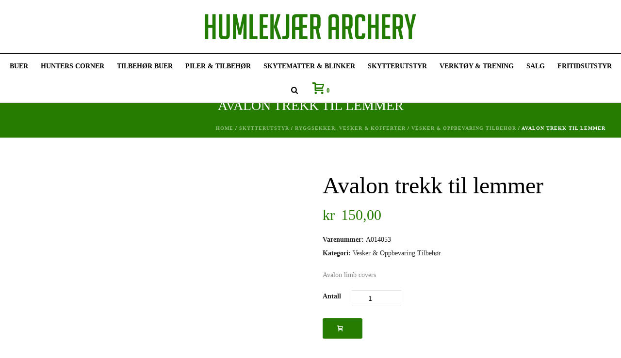

--- FILE ---
content_type: text/html; charset=UTF-8
request_url: https://www.bueutstyr.no/produkt/avalon-limb-covers/
body_size: 43894
content:
<!DOCTYPE html><html lang="nb-NO" ><head><script data-no-optimize="1">var litespeed_docref=sessionStorage.getItem("litespeed_docref");litespeed_docref&&(Object.defineProperty(document,"referrer",{get:function(){return litespeed_docref}}),sessionStorage.removeItem("litespeed_docref"));</script> <meta charset="UTF-8" /><meta name="viewport" content="width=device-width, initial-scale=1.0, minimum-scale=1.0, maximum-scale=1.0, user-scalable=0" /><meta http-equiv="X-UA-Compatible" content="IE=edge,chrome=1" /><meta name="format-detection" content="telephone=no"><title>Avalon trekk til lemmer &#8211; Humlekjær Archery</title> <script type="litespeed/javascript">var ajaxurl="https://www.bueutstyr.no/wp-admin/admin-ajax.php"</script><meta name='robots' content='max-image-preview:large' /><style id="critical-path-css" type="text/css">body,html{width:100%;height:100%;margin:0;padding:0}.page-preloader{top:0;left:0;z-index:999;position:fixed;height:100%;width:100%;text-align:center}.preloader-preview-area{-webkit-animation-delay:-.2s;animation-delay:-.2s;top:50%;-webkit-transform:translateY(100%);-ms-transform:translateY(100%);transform:translateY(100%);margin-top:10px;max-height:calc(50% - 20px);opacity:1;width:100%;text-align:center;position:absolute}.preloader-logo{max-width:90%;top:50%;-webkit-transform:translateY(-100%);-ms-transform:translateY(-100%);transform:translateY(-100%);margin:-10px auto 0 auto;max-height:calc(50% - 20px);opacity:1;position:relative}.ball-pulse>div{width:15px;height:15px;border-radius:100%;margin:2px;-webkit-animation-fill-mode:both;animation-fill-mode:both;display:inline-block;-webkit-animation:ball-pulse .75s infinite cubic-bezier(.2,.68,.18,1.08);animation:ball-pulse .75s infinite cubic-bezier(.2,.68,.18,1.08)}.ball-pulse>div:nth-child(1){-webkit-animation-delay:-.36s;animation-delay:-.36s}.ball-pulse>div:nth-child(2){-webkit-animation-delay:-.24s;animation-delay:-.24s}.ball-pulse>div:nth-child(3){-webkit-animation-delay:-.12s;animation-delay:-.12s}@-webkit-keyframes ball-pulse{0%{-webkit-transform:scale(1);transform:scale(1);opacity:1}45%{-webkit-transform:scale(.1);transform:scale(.1);opacity:.7}80%{-webkit-transform:scale(1);transform:scale(1);opacity:1}}@keyframes ball-pulse{0%{-webkit-transform:scale(1);transform:scale(1);opacity:1}45%{-webkit-transform:scale(.1);transform:scale(.1);opacity:.7}80%{-webkit-transform:scale(1);transform:scale(1);opacity:1}}.ball-clip-rotate-pulse{position:relative;-webkit-transform:translateY(-15px) translateX(-10px);-ms-transform:translateY(-15px) translateX(-10px);transform:translateY(-15px) translateX(-10px);display:inline-block}.ball-clip-rotate-pulse>div{-webkit-animation-fill-mode:both;animation-fill-mode:both;position:absolute;top:0;left:0;border-radius:100%}.ball-clip-rotate-pulse>div:first-child{height:36px;width:36px;top:7px;left:-7px;-webkit-animation:ball-clip-rotate-pulse-scale 1s 0s cubic-bezier(.09,.57,.49,.9) infinite;animation:ball-clip-rotate-pulse-scale 1s 0s cubic-bezier(.09,.57,.49,.9) infinite}.ball-clip-rotate-pulse>div:last-child{position:absolute;width:50px;height:50px;left:-16px;top:-2px;background:0 0;border:2px solid;-webkit-animation:ball-clip-rotate-pulse-rotate 1s 0s cubic-bezier(.09,.57,.49,.9) infinite;animation:ball-clip-rotate-pulse-rotate 1s 0s cubic-bezier(.09,.57,.49,.9) infinite;-webkit-animation-duration:1s;animation-duration:1s}@-webkit-keyframes ball-clip-rotate-pulse-rotate{0%{-webkit-transform:rotate(0) scale(1);transform:rotate(0) scale(1)}50%{-webkit-transform:rotate(180deg) scale(.6);transform:rotate(180deg) scale(.6)}100%{-webkit-transform:rotate(360deg) scale(1);transform:rotate(360deg) scale(1)}}@keyframes ball-clip-rotate-pulse-rotate{0%{-webkit-transform:rotate(0) scale(1);transform:rotate(0) scale(1)}50%{-webkit-transform:rotate(180deg) scale(.6);transform:rotate(180deg) scale(.6)}100%{-webkit-transform:rotate(360deg) scale(1);transform:rotate(360deg) scale(1)}}@-webkit-keyframes ball-clip-rotate-pulse-scale{30%{-webkit-transform:scale(.3);transform:scale(.3)}100%{-webkit-transform:scale(1);transform:scale(1)}}@keyframes ball-clip-rotate-pulse-scale{30%{-webkit-transform:scale(.3);transform:scale(.3)}100%{-webkit-transform:scale(1);transform:scale(1)}}@-webkit-keyframes square-spin{25%{-webkit-transform:perspective(100px) rotateX(180deg) rotateY(0);transform:perspective(100px) rotateX(180deg) rotateY(0)}50%{-webkit-transform:perspective(100px) rotateX(180deg) rotateY(180deg);transform:perspective(100px) rotateX(180deg) rotateY(180deg)}75%{-webkit-transform:perspective(100px) rotateX(0) rotateY(180deg);transform:perspective(100px) rotateX(0) rotateY(180deg)}100%{-webkit-transform:perspective(100px) rotateX(0) rotateY(0);transform:perspective(100px) rotateX(0) rotateY(0)}}@keyframes square-spin{25%{-webkit-transform:perspective(100px) rotateX(180deg) rotateY(0);transform:perspective(100px) rotateX(180deg) rotateY(0)}50%{-webkit-transform:perspective(100px) rotateX(180deg) rotateY(180deg);transform:perspective(100px) rotateX(180deg) rotateY(180deg)}75%{-webkit-transform:perspective(100px) rotateX(0) rotateY(180deg);transform:perspective(100px) rotateX(0) rotateY(180deg)}100%{-webkit-transform:perspective(100px) rotateX(0) rotateY(0);transform:perspective(100px) rotateX(0) rotateY(0)}}.square-spin{display:inline-block}.square-spin>div{-webkit-animation-fill-mode:both;animation-fill-mode:both;width:50px;height:50px;-webkit-animation:square-spin 3s 0s cubic-bezier(.09,.57,.49,.9) infinite;animation:square-spin 3s 0s cubic-bezier(.09,.57,.49,.9) infinite}.cube-transition{position:relative;-webkit-transform:translate(-25px,-25px);-ms-transform:translate(-25px,-25px);transform:translate(-25px,-25px);display:inline-block}.cube-transition>div{-webkit-animation-fill-mode:both;animation-fill-mode:both;width:15px;height:15px;position:absolute;top:-5px;left:-5px;-webkit-animation:cube-transition 1.6s 0s infinite ease-in-out;animation:cube-transition 1.6s 0s infinite ease-in-out}.cube-transition>div:last-child{-webkit-animation-delay:-.8s;animation-delay:-.8s}@-webkit-keyframes cube-transition{25%{-webkit-transform:translateX(50px) scale(.5) rotate(-90deg);transform:translateX(50px) scale(.5) rotate(-90deg)}50%{-webkit-transform:translate(50px,50px) rotate(-180deg);transform:translate(50px,50px) rotate(-180deg)}75%{-webkit-transform:translateY(50px) scale(.5) rotate(-270deg);transform:translateY(50px) scale(.5) rotate(-270deg)}100%{-webkit-transform:rotate(-360deg);transform:rotate(-360deg)}}@keyframes cube-transition{25%{-webkit-transform:translateX(50px) scale(.5) rotate(-90deg);transform:translateX(50px) scale(.5) rotate(-90deg)}50%{-webkit-transform:translate(50px,50px) rotate(-180deg);transform:translate(50px,50px) rotate(-180deg)}75%{-webkit-transform:translateY(50px) scale(.5) rotate(-270deg);transform:translateY(50px) scale(.5) rotate(-270deg)}100%{-webkit-transform:rotate(-360deg);transform:rotate(-360deg)}}.ball-scale>div{border-radius:100%;margin:2px;-webkit-animation-fill-mode:both;animation-fill-mode:both;display:inline-block;height:60px;width:60px;-webkit-animation:ball-scale 1s 0s ease-in-out infinite;animation:ball-scale 1s 0s ease-in-out infinite}@-webkit-keyframes ball-scale{0%{-webkit-transform:scale(0);transform:scale(0)}100%{-webkit-transform:scale(1);transform:scale(1);opacity:0}}@keyframes ball-scale{0%{-webkit-transform:scale(0);transform:scale(0)}100%{-webkit-transform:scale(1);transform:scale(1);opacity:0}}.line-scale>div{-webkit-animation-fill-mode:both;animation-fill-mode:both;display:inline-block;width:5px;height:50px;border-radius:2px;margin:2px}.line-scale>div:nth-child(1){-webkit-animation:line-scale 1s -.5s infinite cubic-bezier(.2,.68,.18,1.08);animation:line-scale 1s -.5s infinite cubic-bezier(.2,.68,.18,1.08)}.line-scale>div:nth-child(2){-webkit-animation:line-scale 1s -.4s infinite cubic-bezier(.2,.68,.18,1.08);animation:line-scale 1s -.4s infinite cubic-bezier(.2,.68,.18,1.08)}.line-scale>div:nth-child(3){-webkit-animation:line-scale 1s -.3s infinite cubic-bezier(.2,.68,.18,1.08);animation:line-scale 1s -.3s infinite cubic-bezier(.2,.68,.18,1.08)}.line-scale>div:nth-child(4){-webkit-animation:line-scale 1s -.2s infinite cubic-bezier(.2,.68,.18,1.08);animation:line-scale 1s -.2s infinite cubic-bezier(.2,.68,.18,1.08)}.line-scale>div:nth-child(5){-webkit-animation:line-scale 1s -.1s infinite cubic-bezier(.2,.68,.18,1.08);animation:line-scale 1s -.1s infinite cubic-bezier(.2,.68,.18,1.08)}@-webkit-keyframes line-scale{0%{-webkit-transform:scaley(1);transform:scaley(1)}50%{-webkit-transform:scaley(.4);transform:scaley(.4)}100%{-webkit-transform:scaley(1);transform:scaley(1)}}@keyframes line-scale{0%{-webkit-transform:scaley(1);transform:scaley(1)}50%{-webkit-transform:scaley(.4);transform:scaley(.4)}100%{-webkit-transform:scaley(1);transform:scaley(1)}}.ball-scale-multiple{position:relative;-webkit-transform:translateY(30px);-ms-transform:translateY(30px);transform:translateY(30px);display:inline-block}.ball-scale-multiple>div{border-radius:100%;-webkit-animation-fill-mode:both;animation-fill-mode:both;margin:2px;position:absolute;left:-30px;top:0;opacity:0;margin:0;width:50px;height:50px;-webkit-animation:ball-scale-multiple 1s 0s linear infinite;animation:ball-scale-multiple 1s 0s linear infinite}.ball-scale-multiple>div:nth-child(2){-webkit-animation-delay:-.2s;animation-delay:-.2s}.ball-scale-multiple>div:nth-child(3){-webkit-animation-delay:-.2s;animation-delay:-.2s}@-webkit-keyframes ball-scale-multiple{0%{-webkit-transform:scale(0);transform:scale(0);opacity:0}5%{opacity:1}100%{-webkit-transform:scale(1);transform:scale(1);opacity:0}}@keyframes ball-scale-multiple{0%{-webkit-transform:scale(0);transform:scale(0);opacity:0}5%{opacity:1}100%{-webkit-transform:scale(1);transform:scale(1);opacity:0}}.ball-pulse-sync{display:inline-block}.ball-pulse-sync>div{width:15px;height:15px;border-radius:100%;margin:2px;-webkit-animation-fill-mode:both;animation-fill-mode:both;display:inline-block}.ball-pulse-sync>div:nth-child(1){-webkit-animation:ball-pulse-sync .6s -.21s infinite ease-in-out;animation:ball-pulse-sync .6s -.21s infinite ease-in-out}.ball-pulse-sync>div:nth-child(2){-webkit-animation:ball-pulse-sync .6s -.14s infinite ease-in-out;animation:ball-pulse-sync .6s -.14s infinite ease-in-out}.ball-pulse-sync>div:nth-child(3){-webkit-animation:ball-pulse-sync .6s -70ms infinite ease-in-out;animation:ball-pulse-sync .6s -70ms infinite ease-in-out}@-webkit-keyframes ball-pulse-sync{33%{-webkit-transform:translateY(10px);transform:translateY(10px)}66%{-webkit-transform:translateY(-10px);transform:translateY(-10px)}100%{-webkit-transform:translateY(0);transform:translateY(0)}}@keyframes ball-pulse-sync{33%{-webkit-transform:translateY(10px);transform:translateY(10px)}66%{-webkit-transform:translateY(-10px);transform:translateY(-10px)}100%{-webkit-transform:translateY(0);transform:translateY(0)}}.transparent-circle{display:inline-block;border-top:.5em solid rgba(255,255,255,.2);border-right:.5em solid rgba(255,255,255,.2);border-bottom:.5em solid rgba(255,255,255,.2);border-left:.5em solid #fff;-webkit-transform:translateZ(0);transform:translateZ(0);-webkit-animation:transparent-circle 1.1s infinite linear;animation:transparent-circle 1.1s infinite linear;width:50px;height:50px;border-radius:50%}.transparent-circle:after{border-radius:50%;width:10em;height:10em}@-webkit-keyframes transparent-circle{0%{-webkit-transform:rotate(0);transform:rotate(0)}100%{-webkit-transform:rotate(360deg);transform:rotate(360deg)}}@keyframes transparent-circle{0%{-webkit-transform:rotate(0);transform:rotate(0)}100%{-webkit-transform:rotate(360deg);transform:rotate(360deg)}}.ball-spin-fade-loader{position:relative;top:-10px;left:-10px;display:inline-block}.ball-spin-fade-loader>div{width:15px;height:15px;border-radius:100%;margin:2px;-webkit-animation-fill-mode:both;animation-fill-mode:both;position:absolute;-webkit-animation:ball-spin-fade-loader 1s infinite linear;animation:ball-spin-fade-loader 1s infinite linear}.ball-spin-fade-loader>div:nth-child(1){top:25px;left:0;animation-delay:-.84s;-webkit-animation-delay:-.84s}.ball-spin-fade-loader>div:nth-child(2){top:17.05px;left:17.05px;animation-delay:-.72s;-webkit-animation-delay:-.72s}.ball-spin-fade-loader>div:nth-child(3){top:0;left:25px;animation-delay:-.6s;-webkit-animation-delay:-.6s}.ball-spin-fade-loader>div:nth-child(4){top:-17.05px;left:17.05px;animation-delay:-.48s;-webkit-animation-delay:-.48s}.ball-spin-fade-loader>div:nth-child(5){top:-25px;left:0;animation-delay:-.36s;-webkit-animation-delay:-.36s}.ball-spin-fade-loader>div:nth-child(6){top:-17.05px;left:-17.05px;animation-delay:-.24s;-webkit-animation-delay:-.24s}.ball-spin-fade-loader>div:nth-child(7){top:0;left:-25px;animation-delay:-.12s;-webkit-animation-delay:-.12s}.ball-spin-fade-loader>div:nth-child(8){top:17.05px;left:-17.05px;animation-delay:0s;-webkit-animation-delay:0s}@-webkit-keyframes ball-spin-fade-loader{50%{opacity:.3;-webkit-transform:scale(.4);transform:scale(.4)}100%{opacity:1;-webkit-transform:scale(1);transform:scale(1)}}@keyframes ball-spin-fade-loader{50%{opacity:.3;-webkit-transform:scale(.4);transform:scale(.4)}100%{opacity:1;-webkit-transform:scale(1);transform:scale(1)}}</style><link rel="alternate" type="application/rss+xml" title="Humlekjær Archery &raquo; strøm" href="https://www.bueutstyr.no/feed/" /><link rel="alternate" type="application/rss+xml" title="Humlekjær Archery &raquo; kommentarstrøm" href="https://www.bueutstyr.no/comments/feed/" /><link rel="shortcut icon" href="https://www.bueutstyr.no/wp-content/uploads/2018/01/favicon.png"  /> <script type="litespeed/javascript">window.abb={};php={};window.PHP={};PHP.ajax="https://www.bueutstyr.no/wp-admin/admin-ajax.php";PHP.wp_p_id="26727";var mk_header_parallax,mk_banner_parallax,mk_page_parallax,mk_footer_parallax,mk_body_parallax;var mk_images_dir="https://www.bueutstyr.no/wp-content/themes/jupiter/assets/images",mk_theme_js_path="https://www.bueutstyr.no/wp-content/themes/jupiter/assets/js",mk_theme_dir="https://www.bueutstyr.no/wp-content/themes/jupiter",mk_captcha_placeholder="Enter Captcha",mk_captcha_invalid_txt="Invalid. Try again.",mk_captcha_correct_txt="Captcha correct.",mk_responsive_nav_width=1140,mk_vertical_header_back="Back",mk_vertical_header_anim="1",mk_check_rtl=!0,mk_grid_width=1400,mk_ajax_search_option="beside_nav",mk_preloader_bg_color="#fff",mk_accent_color="#257c00",mk_go_to_top="true",mk_smooth_scroll="true",mk_show_background_video="true",mk_preloader_bar_color="#257c00",mk_preloader_logo="";var mk_header_parallax=!1,mk_banner_parallax=!1,mk_footer_parallax=!1,mk_body_parallax=!1,mk_no_more_posts="No More Posts",mk_typekit_id="",mk_google_fonts=["Poppins:100italic,200italic,300italic,400italic,500italic,600italic,700italic,800italic,900italic,100,200,300,400,500,600,700,800,900"],mk_global_lazyload=!0</script><link rel="alternate" title="oEmbed (JSON)" type="application/json+oembed" href="https://www.bueutstyr.no/wp-json/oembed/1.0/embed?url=https%3A%2F%2Fwww.bueutstyr.no%2Fprodukt%2Favalon-limb-covers%2F" /><link rel="alternate" title="oEmbed (XML)" type="text/xml+oembed" href="https://www.bueutstyr.no/wp-json/oembed/1.0/embed?url=https%3A%2F%2Fwww.bueutstyr.no%2Fprodukt%2Favalon-limb-covers%2F&#038;format=xml" /><style id='wp-img-auto-sizes-contain-inline-css' type='text/css'>img:is([sizes=auto i],[sizes^="auto," i]){contain-intrinsic-size:3000px 1500px}
/*# sourceURL=wp-img-auto-sizes-contain-inline-css */</style><style id="litespeed-ccss">body,html{width:100%;height:100%;margin:0;padding:0}ul{box-sizing:border-box}:root{--wp--preset--font-size--normal:16px;--wp--preset--font-size--huge:42px}body{--wp--preset--color--black:#000;--wp--preset--color--cyan-bluish-gray:#abb8c3;--wp--preset--color--white:#fff;--wp--preset--color--pale-pink:#f78da7;--wp--preset--color--vivid-red:#cf2e2e;--wp--preset--color--luminous-vivid-orange:#ff6900;--wp--preset--color--luminous-vivid-amber:#fcb900;--wp--preset--color--light-green-cyan:#7bdcb5;--wp--preset--color--vivid-green-cyan:#00d084;--wp--preset--color--pale-cyan-blue:#8ed1fc;--wp--preset--color--vivid-cyan-blue:#0693e3;--wp--preset--color--vivid-purple:#9b51e0;--wp--preset--gradient--vivid-cyan-blue-to-vivid-purple:linear-gradient(135deg,rgba(6,147,227,1) 0%,#9b51e0 100%);--wp--preset--gradient--light-green-cyan-to-vivid-green-cyan:linear-gradient(135deg,#7adcb4 0%,#00d082 100%);--wp--preset--gradient--luminous-vivid-amber-to-luminous-vivid-orange:linear-gradient(135deg,rgba(252,185,0,1) 0%,rgba(255,105,0,1) 100%);--wp--preset--gradient--luminous-vivid-orange-to-vivid-red:linear-gradient(135deg,rgba(255,105,0,1) 0%,#cf2e2e 100%);--wp--preset--gradient--very-light-gray-to-cyan-bluish-gray:linear-gradient(135deg,#eee 0%,#a9b8c3 100%);--wp--preset--gradient--cool-to-warm-spectrum:linear-gradient(135deg,#4aeadc 0%,#9778d1 20%,#cf2aba 40%,#ee2c82 60%,#fb6962 80%,#fef84c 100%);--wp--preset--gradient--blush-light-purple:linear-gradient(135deg,#ffceec 0%,#9896f0 100%);--wp--preset--gradient--blush-bordeaux:linear-gradient(135deg,#fecda5 0%,#fe2d2d 50%,#6b003e 100%);--wp--preset--gradient--luminous-dusk:linear-gradient(135deg,#ffcb70 0%,#c751c0 50%,#4158d0 100%);--wp--preset--gradient--pale-ocean:linear-gradient(135deg,#fff5cb 0%,#b6e3d4 50%,#33a7b5 100%);--wp--preset--gradient--electric-grass:linear-gradient(135deg,#caf880 0%,#71ce7e 100%);--wp--preset--gradient--midnight:linear-gradient(135deg,#020381 0%,#2874fc 100%);--wp--preset--font-size--small:13px;--wp--preset--font-size--medium:20px;--wp--preset--font-size--large:36px;--wp--preset--font-size--x-large:42px;--wp--preset--spacing--20:.44rem;--wp--preset--spacing--30:.67rem;--wp--preset--spacing--40:1rem;--wp--preset--spacing--50:1.5rem;--wp--preset--spacing--60:2.25rem;--wp--preset--spacing--70:3.38rem;--wp--preset--spacing--80:5.06rem;--wp--preset--shadow--natural:6px 6px 9px rgba(0,0,0,.2);--wp--preset--shadow--deep:12px 12px 50px rgba(0,0,0,.4);--wp--preset--shadow--sharp:6px 6px 0px rgba(0,0,0,.2);--wp--preset--shadow--outlined:6px 6px 0px -3px rgba(255,255,255,1),6px 6px rgba(0,0,0,1);--wp--preset--shadow--crisp:6px 6px 0px rgba(0,0,0,1)}button.pswp__button{box-shadow:none!important;background-image:url(/wp-content/plugins/woocommerce/assets/css/photoswipe/default-skin/default-skin.png)!important}button.pswp__button,button.pswp__button--arrow--left:before,button.pswp__button--arrow--right:before{background-color:transparent!important}button.pswp__button--arrow--left,button.pswp__button--arrow--right{background-image:none!important}.pswp{display:none;position:absolute;width:100%;height:100%;left:0;top:0;overflow:hidden;-ms-touch-action:none;touch-action:none;z-index:1500;-webkit-text-size-adjust:100%;-webkit-backface-visibility:hidden;outline:0}.pswp *{-webkit-box-sizing:border-box;box-sizing:border-box}.pswp__bg{position:absolute;left:0;top:0;width:100%;height:100%;background:#000;opacity:0;-webkit-transform:translateZ(0);transform:translateZ(0);-webkit-backface-visibility:hidden;will-change:opacity}.pswp__scroll-wrap{position:absolute;left:0;top:0;width:100%;height:100%;overflow:hidden}.pswp__container{-ms-touch-action:none;touch-action:none;position:absolute;left:0;right:0;top:0;bottom:0}.pswp__container{-webkit-touch-callout:none}.pswp__bg{will-change:opacity}.pswp__container{-webkit-backface-visibility:hidden}.pswp__item{position:absolute;left:0;right:0;top:0;bottom:0;overflow:hidden}.pswp__button{width:44px;height:44px;position:relative;background:0 0;overflow:visible;-webkit-appearance:none;display:block;border:0;padding:0;margin:0;float:right;opacity:.75;-webkit-box-shadow:none;box-shadow:none}.pswp__button::-moz-focus-inner{padding:0;border:0}.pswp__button,.pswp__button--arrow--left:before,.pswp__button--arrow--right:before{background:url(/wp-content/plugins/woocommerce/assets/css/photoswipe/default-skin/default-skin.png) 0 0 no-repeat;background-size:264px 88px;width:44px;height:44px}.pswp__button--close{background-position:0 -44px}.pswp__button--share{background-position:-44px -44px}.pswp__button--fs{display:none}.pswp__button--zoom{display:none;background-position:-88px 0}.pswp__button--arrow--left,.pswp__button--arrow--right{background:0 0;top:50%;margin-top:-50px;width:70px;height:100px;position:absolute}.pswp__button--arrow--left{left:0}.pswp__button--arrow--right{right:0}.pswp__button--arrow--left:before,.pswp__button--arrow--right:before{content:'';top:35px;background-color:rgba(0,0,0,.3);height:30px;width:32px;position:absolute}.pswp__button--arrow--left:before{left:6px;background-position:-138px -44px}.pswp__button--arrow--right:before{right:6px;background-position:-94px -44px}.pswp__share-modal{display:block;background:rgba(0,0,0,.5);width:100%;height:100%;top:0;left:0;padding:10px;position:absolute;z-index:1600;opacity:0;-webkit-backface-visibility:hidden;will-change:opacity}.pswp__share-modal--hidden{display:none}.pswp__share-tooltip{z-index:1620;position:absolute;background:#fff;top:56px;border-radius:2px;display:block;width:auto;right:44px;-webkit-box-shadow:0 2px 5px rgba(0,0,0,.25);box-shadow:0 2px 5px rgba(0,0,0,.25);-webkit-transform:translateY(6px);-ms-transform:translateY(6px);transform:translateY(6px);-webkit-backface-visibility:hidden;will-change:transform}.pswp__counter{position:absolute;left:0;top:0;height:44px;font-size:13px;line-height:44px;color:#fff;opacity:.75;padding:0 10px}.pswp__caption{position:absolute;left:0;bottom:0;width:100%;min-height:44px}.pswp__caption__center{text-align:left;max-width:420px;margin:0 auto;font-size:13px;padding:10px;line-height:20px;color:#ccc}.pswp__preloader{width:44px;height:44px;position:absolute;top:0;left:50%;margin-left:-22px;opacity:0;will-change:opacity;direction:ltr}.pswp__preloader__icn{width:20px;height:20px;margin:12px}@media screen and (max-width:1024px){.pswp__preloader{position:relative;left:auto;top:auto;margin:0;float:right}}.pswp__ui{-webkit-font-smoothing:auto;visibility:visible;opacity:1;z-index:1550}.pswp__top-bar{position:absolute;left:0;top:0;height:44px;width:100%}.pswp__caption,.pswp__top-bar{-webkit-backface-visibility:hidden;will-change:opacity}.pswp__caption,.pswp__top-bar{background-color:rgba(0,0,0,.5)}.pswp__ui--hidden .pswp__button--arrow--left,.pswp__ui--hidden .pswp__button--arrow--right,.pswp__ui--hidden .pswp__caption,.pswp__ui--hidden .pswp__top-bar{opacity:.001}:root{--woocommerce:#7f54b3;--wc-green:#7ad03a;--wc-red:#a00;--wc-orange:#ffba00;--wc-blue:#2ea2cc;--wc-primary:#7f54b3;--wc-primary-text:#fff;--wc-secondary:#e9e6ed;--wc-secondary-text:#515151;--wc-highlight:#b3af54;--wc-highligh-text:#fff;--wc-content-bg:#fff;--wc-subtext:#767676}.woocommerce img,.woocommerce-page img{height:auto;max-width:100%}.woocommerce div.product div.images,.woocommerce-page div.product div.images{float:left;width:48%}.woocommerce div.product div.summary,.woocommerce-page div.product div.summary{float:right;width:48%;clear:none}.woocommerce div.product .woocommerce-tabs,.woocommerce-page div.product .woocommerce-tabs{clear:both}@media only screen and (max-width:768px){:root{--woocommerce:#7f54b3;--wc-green:#7ad03a;--wc-red:#a00;--wc-orange:#ffba00;--wc-blue:#2ea2cc;--wc-primary:#7f54b3;--wc-primary-text:#fff;--wc-secondary:#e9e6ed;--wc-secondary-text:#515151;--wc-highlight:#b3af54;--wc-highligh-text:#fff;--wc-content-bg:#fff;--wc-subtext:#767676}.woocommerce div.product div.images,.woocommerce div.product div.summary,.woocommerce-page div.product div.images,.woocommerce-page div.product div.summary{float:none;width:100%}}:root{--woocommerce:#7f54b3;--wc-green:#7ad03a;--wc-red:#a00;--wc-orange:#ffba00;--wc-blue:#2ea2cc;--wc-primary:#7f54b3;--wc-primary-text:#fff;--wc-secondary:#e9e6ed;--wc-secondary-text:#515151;--wc-highlight:#b3af54;--wc-highligh-text:#fff;--wc-content-bg:#fff;--wc-subtext:#767676}.woocommerce .quantity .qty{width:3.631em;text-align:center}.woocommerce div.product{margin-bottom:0;position:relative}.woocommerce div.product .product_title{clear:none;margin-top:0;padding:0}.woocommerce div.product p.price{color:#b3af54;font-size:1.25em}.woocommerce div.product div.images{margin-bottom:2em}.woocommerce div.product div.images img{display:block;width:100%;height:auto;box-shadow:none}.woocommerce div.product div.images.woocommerce-product-gallery{position:relative}.woocommerce div.product div.images .woocommerce-product-gallery__wrapper{margin:0;padding:0}.woocommerce div.product div.summary{margin-bottom:2em}.woocommerce div.product form.cart{margin-bottom:2em}.woocommerce div.product form.cart:after,.woocommerce div.product form.cart:before{content:" ";display:table}.woocommerce div.product form.cart:after{clear:both}.woocommerce div.product form.cart div.quantity{float:left;margin:0 4px 0 0}.woocommerce div.product form.cart table{border-width:0 0 1px}.woocommerce div.product form.cart table td{padding-left:0}.woocommerce div.product form.cart .variations{margin-bottom:1em;border:0;width:100%}.woocommerce div.product form.cart .variations td,.woocommerce div.product form.cart .variations th{border:0;line-height:2em;vertical-align:top}.woocommerce div.product form.cart .variations label{font-weight:700;text-align:left}.woocommerce div.product form.cart .variations select{max-width:100%;min-width:75%;display:inline-block;margin-right:1em}.woocommerce div.product form.cart .reset_variations{visibility:hidden;font-size:.83em}a,body,div,form,header,html,i,img,label,li,nav,p,section,span,table,tbody,td,th,tr,ul{margin:0;padding:0;border:0;vertical-align:baseline;font-size:100%}header,nav,section{display:block}html{font-size:100%;-webkit-font-smoothing:antialiased;-webkit-text-size-adjust:100%;-ms-text-size-adjust:100%}body{position:relative;-webkit-text-size-adjust:100%;-webkit-font-smoothing:antialiased}.theme-content img{max-width:100%;width:auto;height:auto;border:0;vertical-align:middle;-ms-interpolation-mode:bicubic}button,input,select{margin:0;vertical-align:middle;font-size:100%}button,input{line-height:normal;border-radius:0}button::-moz-focus-inner,input::-moz-focus-inner{padding:0;border:0}button,input[type=submit]{-webkit-appearance:button}a{color:#777}p{margin-bottom:30px}ul{list-style:none}table{border-spacing:0;border-collapse:collapse}th{font-weight:700}p,table,ul{margin-bottom:20px}a{text-decoration:none}a,p{-ms-word-wrap:break-word;word-wrap:break-word}a:link,a:visited{outline:0 none;text-decoration:none}.clearboth{display:block;visibility:hidden;clear:both;overflow:hidden;width:0;height:0}.clearboth:after{display:block;visibility:hidden;clear:both;width:0;height:0;content:' ';font-size:0;line-height:0}.clearfix{display:block;clear:both}.clearfix:after,.clearfix:before{content:" ";display:table}ul{margin-bottom:1em;margin-left:1.5em;list-style-type:disc}ul li{margin-left:.85em}ul ul{list-style-type:square}ul ul ul{list-style-type:circle}ul ul{margin-bottom:0}input[type=text],select{outline:0;border:none;font-size:inherit}input[type=text]{box-sizing:border-box}input[type=text]{font-size:13px;color:#767676;padding:10px 12px;background-color:#fdfdfd;border:1px solid #e3e3e3;outline:0;margin-bottom:4px}.master-holder select:not(.gfield_select),.woocommerce select{background-color:#fdfdfd;border:1px solid #e3e3e3;background-image:url(/wp-content/themes/jupiter/assets/images/selectbox-arrow.png);background-position:right center;background-repeat:no-repeat;-webkit-appearance:none;-moz-appearance:none;appearance:none;padding:10px 12px 12px 16px;font-size:12px;line-height:14px;color:#252525;border-radius:0;font-weight:700;min-width:240px;max-width:100%;display:block}option{padding:0 4px}h1,h2{margin:0 0 .8em;font-weight:400;line-height:1.3em;-ms-word-wrap:break-word;word-wrap:break-word;text-transform:none}h1{font-size:36px;margin-bottom:16px}h2{font-size:30px;margin-bottom:14px}.mk-header{z-index:301}.mk-header .mk-classic-nav-bg,.mk-header .mk-header-bg{z-index:1}.mk-header .fit-logo-img a{z-index:30}.mk-header .mk-header-inner{z-index:300}.mk-header-holder{z-index:200}.mk-header-right{z-index:20}.mk-header-nav-container{z-index:30}.header-style-2.header-align-center .header-logo{z-index:2}.mk-go-top{z-index:300}#theme-page{z-index:11}.mk-classic-menu-wrapper{z-index:99}.main-navigation-ul>li.menu-item ul.sub-menu:after{z-index:10}.mk-nav-responsive-link{z-index:12}.mk-responsive-nav{z-index:20}#mk-page-introduce{z-index:8}#mk-theme-container{z-index:200}#mk-page-introduce,#mk-theme-container,.master-holder div,.shopping-cart-header,.text-input,.theme-page-wrapper,:after,:before,input[type=text]{box-sizing:border-box}.mk-grid{width:100%;margin:0 auto}.mk-grid:after{content:"";display:table;clear:both}@media handheld,only screen and (max-width:768px){.mk-grid{width:100%}}#mk-nav-search-wrapper form i,.mk-breadcrumbs-inner a,.mk-nav-responsive-link,.text-input{-webkit-perspective:1000}.mk-header{width:100%;position:relative}.mk-header .mk-classic-nav-bg,.mk-header .mk-header-bg{position:absolute;left:0;top:0;width:100%;height:100%}.mk-header .mk-header-inner{position:relative;width:100%}.mk-header:not(.header-style-4) .header-logo{top:0;position:absolute}.header-logo{display:block;width:100%}.header-logo img{top:50%;position:absolute;-webkit-transform:translate(0,-50%)!important;-ms-transform:translate(0,-50%)!important;transform:translate(0,-50%)!important;ms-transform:translate(0,-50%)!important}.header-logo .mk-resposnive-logo{display:none}.fit-logo-img a{display:inline-block;height:100%;position:relative}.fit-logo-img a img{display:block;height:auto;max-height:100%;max-width:none}@media handheld,only screen and (max-width:780px){.header-logo a img{max-width:200px}}@media handheld,only screen and (max-width:400px){.header-logo a img{max-width:160px}}.mk-header-holder{width:100%;position:absolute}.mk-desktop-logo.light-logo{display:none}.mk-desktop-logo.dark-logo{display:block}#mk-boxed-layout{position:relative;z-index:0}.mk-header-right{position:absolute;right:10px;top:0}.header-grid.mk-grid{position:relative}.mk-header-nav-container{line-height:4px;display:block;position:relative;margin:0 auto}@media handheld,only screen and (max-width:1140px){.mk-header .mk-header-nav-container{width:100%!important}.mk-header .mk-classic-menu-wrapper{width:100%!important}}.header-style-2 .mk-classic-nav-bg{zoom:1;filter:alpha(opacity=0);opacity:0}.header-style-2 .mk-header-nav-container{width:100%!important;float:none!important}.header-style-2 .main-navigation-ul>li.menu-item{line-height:50px}.header-style-2 .main-navigation-ul>li.menu-item>a.menu-item-link{padding:14px 25px;line-height:23px}.header-style-2 .mk-search-trigger{line-height:50px}.header-style-2 .shopping-cart-header{display:inline-block;margin:0 0 0 10px;vertical-align:top;position:relative;float:none;line-height:50px}.header-style-2 .mk-shoping-cart-link{padding:20px 10px;margin-top:-4px}.header-style-2 .header-logo{position:relative!important}.header-style-2 .header-logo a img{position:relative!important;left:auto!important}.header-style-2.header-align-center .mk-header-nav-container{text-align:center}.header-style-2.header-align-center .header-logo{margin:0 auto;text-align:center;width:100%}.header-style-2.header-align-center .header-logo a{margin:0 auto}.header-style-2.header-align-center .mk-grid .header-logo{left:0;position:relative}.header-style-2.header-align-center .mk-nav-responsive-link{float:right;right:20px}#mk-theme-container{position:relative;left:0}.mk-go-top{background-color:#ccc;background-color:rgba(0,0,0,.2);display:block;position:fixed;bottom:15px;width:45px;height:45px;text-align:center;-webkit-backface-visibility:hidden;backface-visibility:hidden;-webkit-perspective:1000;-ms-perspective:1000;perspective:1000;-webkit-transform:translateZ(0);-ms-transform:translateZ(0);transform:translateZ(0);right:-60px;opacity:0}.mk-go-top svg{position:absolute;top:15px;left:15px;fill:#fff;height:16px;width:16px}#theme-page{padding:0;margin:0;min-height:200px;height:auto;position:relative}#theme-page .theme-page-wrapper{margin:20px auto}#theme-page .theme-page-wrapper .theme-content{padding:30px 20px}.master-holder-bg-holder{position:absolute;top:0;left:0;height:100%;width:100%;overflow:hidden;z-index:-1}.master-holder-bg{position:absolute;top:0;left:0;height:100%;width:100%;z-index:-1;-webkit-perspective:1000;perspective:1000;-webkit-transform:translateZ(0);transform:translateZ(0)}@media handheld,only screen and (max-width:768px){#theme-page{padding:0!important}.theme-page-wrapper:not(.full-width-layout){margin:0 auto 0!important}}.main-nav-side-search{display:inline-block;margin:0 0 0 10px;vertical-align:top;position:relative}.mk-search-trigger{display:block;font-size:16px}#mk-nav-search-wrapper{position:absolute;right:-50px;width:330px;height:56px;background-color:#fff;display:none}#mk-nav-search-wrapper form{display:block;overflow:hidden}#mk-nav-search-wrapper input[type=text]{position:absolute;left:0;top:0;border:none;height:100%;background-color:#fff;padding:0 10px;width:275px;line-height:30px;border:1px solid #e3e3e3;border-right:none}#mk-nav-search-wrapper input[type=submit]{width:100%;height:100%;display:block;border:none;outline:0;position:absolute;left:0;top:0;background-color:transparent}#mk-nav-search-wrapper .nav-side-search-icon{width:56px;height:100%;position:absolute;right:0;top:0;display:-webkit-box;display:-ms-flexbox;display:flex;-webkit-box-align:center;-ms-flex-align:center;align-items:center;-webkit-box-pack:center;-ms-flex-pack:center;justify-content:center;background-color:#bfbcbc}#mk-nav-search-wrapper .nav-side-search-icon svg{height:16px;fill:#fff}#mk-nav-search-wrapper .ui-autocomplete{background-color:#fff;border:1px solid #e3e3e3;border-top:none;border-bottom:none;overflow:auto;text-align:left;list-style:none;margin:56px 0 0;padding:0}.shopping-cart-header{display:inline-block;margin:0;vertical-align:top;position:relative}.shopping-cart-header .widgettitle{display:none}.mk-header .mk-shoping-cart-link{padding:0 10px 0 20px;margin:0}.mk-header .mk-shoping-cart-link svg{position:relative;display:inline-block;height:16px;margin-right:-4px;-webkit-transform:translateY(3px);-ms-transform:translateY(3px);transform:translateY(3px)}.mk-header .mk-header-cart-count{font-size:13px;font-weight:700;padding-left:5px}.mk-shopping-cart-box{position:absolute;right:0;top:100%;width:300px;padding:0 10px;display:none;text-align:left}.mk-shopping-cart-box .widget{margin:0}@media handheld,only screen and (max-width:780px){.mk-header-right{display:none!important}}.mk-main-navigation{display:inline-block;text-align:center;margin:0 auto}.mk-classic-menu-wrapper{position:relative;margin:0 auto}.main-navigation-ul,.main-navigation-ul li.menu-item,.main-navigation-ul ul.sub-menu{margin:0;padding:0}.main-navigation-ul li.no-mega-menu ul.sub-menu{position:absolute;top:100%;right:0;padding:8px 0}.main-navigation-ul li>.sub-menu{display:none}.header-align-center .main-navigation-ul li.no-mega-menu>ul.sub-menu,.header-style-2.header-align-center .main-navigation-ul li.no-mega-menu>ul.sub-menu{left:20px;right:auto}.main-navigation-ul>li.menu-item{float:left}.main-navigation-ul>li.menu-item>a.menu-item-link{display:inline-block;text-align:center;text-decoration:none;font-weight:700;font-size:13px;position:relative;box-sizing:border-box;padding-top:2px}.main-navigation-ul>li.no-mega-menu ul.sub-menu li.menu-item{line-height:1}.main-navigation-ul>li.no-mega-menu ul.sub-menu li.menu-item a.menu-item-link{display:block;position:relative;font-size:12px;line-height:18px;text-align:left;float:none;margin:0;padding:10px 20px;text-transform:capitalize;font-weight:400;letter-spacing:1px}.main-navigation-ul>li.menu-item ul.sub-menu:after{height:2px;content:"";display:block;position:absolute;top:0;left:0;right:0}.main-navigation-ul li.no-mega-menu ul.sub-menu ul.sub-menu{top:0;left:100%;right:auto}.main-navigation-ul li.menu-item{position:relative;display:block;list-style-type:none}.main-navigation-ul>li.menu-item{display:inline-block}.main-navigation-ul a.menu-item-link{display:block;text-decoration:none;white-space:normal}.main-navigation-ul .menu-sub-level-arrow svg{height:12px;vertical-align:middle;position:absolute}.main-navigation-ul li.menu-item.has-mega-menu{position:static}.mk-nav-responsive-link{display:none;position:absolute;top:50%;margin-top:-18px;line-height:8px;padding:10px}.mk-responsive-nav{width:100%}.mk-responsive-nav>li>ul{display:none;border-top:1px solid rgba(128,128,128,.2)}.mk-responsive-nav>li{border-bottom:1px solid rgba(128,128,128,.2)}.mk-responsive-nav .mk-nav-arrow{position:absolute;right:0;top:0;text-align:center;filter:alpha(opacity=@opacity*100);-moz-opacity:70;-khtml-opacity:70;opacity:70;opacity:.7;width:70px;height:44px;line-height:50px}.mk-responsive-nav .mk-nav-arrow svg{height:14px}.mk-responsive-wrap{position:relative;width:100%;display:none;z-index:20;height:100%}.mk-responsive-nav{border-bottom:1px solid rgba(255,255,255,.1);position:relative;width:100%;margin:0;padding:0}.mk-responsive-nav li{display:block;margin:0;position:relative}.mk-responsive-nav li:last-child ul{border-bottom:none!important}.mk-responsive-nav li a{border-top:1px solid rgba(255,255,255,.1);display:block;padding:15px 20px;text-align:left;text-transform:uppercase;text-decoration:none;font-weight:700;font-size:13px;line-height:1}.mk-responsive-nav li ul{margin:0;padding:0;display:none}.mk-responsive-nav li ul ul{padding-left:10px;border-top:1px solid rgba(0,0,0,.1);border-bottom:1px solid rgba(0,0,0,.1);background-color:rgba(0,0,0,.02)}.mk-responsive-nav li ul .mk-nav-arrow{height:35px;line-height:40px}.mk-responsive-nav li ul li a{font-size:13px;line-height:13px;margin:0;padding:12px 15px;text-align:left;text-transform:none;font-weight:400}.responsive-searchform{margin:10px;position:relative;line-height:24px}.responsive-searchform .text-input{width:100%;padding:12px;border:1px solid rgba(0,0,0,.15);background-color:rgba(0,0,0,.02);box-shadow:none!important;border-radius:0;color:#9e9e9e!important}.responsive-searchform i{position:absolute;right:15px;bottom:14px}.responsive-searchform i input{width:100%;height:100%;background:0 0;border:none;outline:0;position:absolute;left:0;top:0}.responsive-searchform i svg{fill:#ccc;fill:rgba(0,0,0,.3);height:20px;width:19px;vertical-align:middle}.mk-css-icon-menu{width:18px;height:18px;-webkit-transform:translateZ(0);transform:translateZ(0)}.mk-css-icon-menu div{height:3px;margin-bottom:3px;border-radius:3px;display:block;position:relative}.shopping-cart-header .mk-svg-icon{width:16px}#mk-page-introduce{position:relative;padding:15px 0}#mk-page-introduce.intro-left{text-align:left}.page-title{margin:25px 20px 15px;line-height:120%;-ms-word-wrap:break-word;word-wrap:break-word}#mk-breadcrumbs .mk-breadcrumbs-inner{float:right;display:inline-block;margin:0 20px -10px 0;line-height:11px;padding:10px 12px 8px;font-size:10px;font-weight:700;letter-spacing:1px;text-transform:uppercase;-ms-word-wrap:break-word;word-wrap:break-word}#mk-breadcrumbs .mk-breadcrumbs-inner.dark-skin{color:#fff}#mk-breadcrumbs .mk-breadcrumbs-inner.dark-skin a{color:#d1d1d1;color:rgba(255,255,255,.5)}@media handheld,only screen and (max-width:700px){#mk-breadcrumbs .mk-breadcrumbs-inner{margin:15px 0 -15px!important;float:none!important;display:block!important;text-align:center}}@media handheld,only screen and (max-width:1140px){.page-title{margin-left:15px!important;margin-right:15px!important}}.widget{margin-bottom:40px}.widgettitle{position:relative;display:block;margin-bottom:15px;letter-spacing:1px}table{text-align:left;border-collapse:collapse;width:100%;padding:0;margin:0;overflow:hidden;margin-bottom:30px}table th{text-align:center;padding:18px 12px;font-weight:700;text-transform:uppercase;font-size:14px}table td{text-align:center;padding:12px}body{background-color:#fff}.mk-header{background-color:#257c00;background-repeat:no-repeat;background-position:center center;background-attachment:scroll}.mk-header-bg{background-color:#fff}.mk-classic-nav-bg{background-color:#fff}.master-holder-bg{background-color:#fff}#mk-boxed-layout{-webkit-box-shadow:0 0 0px rgba(0,0,0,0);-moz-box-shadow:0 0 0px rgba(0,0,0,0);box-shadow:0 0 0px rgba(0,0,0,0)}.page-title{font-size:28px;color:#fff;text-transform:uppercase;font-weight:500;letter-spacing:0px}.mk-header{border-bottom:1px solid rgba(237,237,237,0)}.header-style-2 .mk-header-padding-wrapper{padding-top:161px}body{font-family:Arial,Helvetica,sans-serif}body,p:not(.form-row):not(.woocommerce-mini-cart__empty-message):not(.woocommerce-mini-cart__total):not(.woocommerce-mini-cart__buttons):not(.mk-product-total-name):not(.woocommerce-result-count),.main-navigation-ul{font-family:Poppins}input[type=text]{color:#000}.mk-header .mk-header-cart-count{color:#257c00!important}.mk-header .mk-shoping-cart-link svg{height:24px!important;width:24px!important;fill:#257c00!important}.header-style-2 .mk-header-nav-container,.mk-header-inner{border:0!important}.header-style-2 .mk-header-nav-container .mk-classic-menu-wrapper{border-top:1px solid #000;border-bottom:1px solid #000}.mk-out-of-stock{display:none!important}.woocommerce-Price-currencySymbol{margin:0 5px 0 0}#mk-page-introduce,.page-title{text-align:center!important}ul.sub-menu>li.menu-item-has-children>a.menu-item-link{font-weight:700}.clearfix:after,.clearfix:before{content:" ";display:table}.clearfix:after{clear:both}@media handheld,only screen and (max-width:960px){.single-product .product .entry-summary,.single-product .product .images{width:100%!important}}.add-cart-responsive-state{display:none}.add-cart-responsive-state a{position:fixed;bottom:15px;right:15px;width:60px;height:60px;line-height:60px;text-align:center;border-radius:100px;z-index:9999;background:#fff;box-shadow:1px 1px 3px rgba(0,0,0,.2)}.add-cart-responsive-state svg{fill:#444;height:16px;-webkit-transform:translateY(2px);-ms-transform:translateY(2px);transform:translateY(2px)}.add-cart-responsive-state .mk-header-cart-count{position:absolute;top:0;left:-7px;border-radius:50px;height:25px;min-width:25px;padding:0;line-height:25px;color:#fff;background:#f97352;font-size:12px;font-weight:700;text-align:center}.woocommerce div.product .mk-out-of-stock,.woocommerce-page div.product .mk-out-of-stock{position:absolute;font-size:13px;top:8px;right:8px;padding:12px 20px;margin:0;text-transform:uppercase;color:#debc51;font-weight:700;background-color:transparent;border:2px solid #debc51;border-radius:0;line-height:1;min-height:0;min-width:0;display:inline-block;box-sizing:border-box}.woocommerce div.product .mk-out-of-stock,.woocommerce-page div.product .mk-out-of-stock{border-color:#aaa;color:#aaa}.woocommerce div.product .mk-single-product-badges,.woocommerce-page div.product .mk-single-product-badges{text-align:right;margin-bottom:20px}.woocommerce div.product .mk-single-product-badges .mk-out-of-stock,.woocommerce-page div.product .mk-single-product-badges .mk-out-of-stock{position:relative;line-height:1}.woocommerce div.product select,.woocommerce-page div.product select{background-color:#fff;background-image:linear-gradient(45deg,transparent 50%,#a7adb8 50%),linear-gradient(135deg,#a7adb8 50%,transparent 50%);background-position:calc(91.5%) 51%,calc(94%) 51%;background-size:5px 5px,5px 5px;background-repeat:no-repeat;line-height:1.5;padding:8px 40px 8px 15px;font-size:14px;font-weight:400;min-width:initial;max-width:100%;font-family:inherit;box-sizing:content-box}.woocommerce div.product .mk-out-of-stock,.woocommerce-page div.product .mk-out-of-stock{top:0;right:0}.woocommerce div.product .product_title,.woocommerce-page div.product .product_title{font-size:48px;line-height:1.2;font-weight:200;color:#000;text-transform:none}.woocommerce div.product p.price,.woocommerce-page div.product p.price{font-size:30px;color:#aaa;line-height:normal}.woocommerce div.product p.price .amount,.woocommerce-page div.product p.price .amount{display:inline-block;vertical-align:top;text-decoration:inherit}.woocommerce div.product .product_meta>span,.woocommerce-page div.product .product_meta>span{display:block;line-height:2;font-weight:700;color:#222}.woocommerce div.product .product_meta>span a,.woocommerce div.product .product_meta>span span,.woocommerce-page div.product .product_meta>span a,.woocommerce-page div.product .product_meta>span span{font-weight:400}.woocommerce div.product .woocommerce-product-details__short-description,.woocommerce-page div.product .woocommerce-product-details__short-description{margin-top:20px}.woocommerce div.product .woocommerce-product-details__short-description p,.woocommerce-page div.product .woocommerce-product-details__short-description p{font-size:14px;line-height:1.6;color:#888}.woocommerce div.product .mk-out-of-stock,.woocommerce-page div.product .mk-out-of-stock{text-transform:none}.woocommerce div.product form.cart,.woocommerce-page div.product form.cart{margin-bottom:0}.woocommerce div.product form.cart label,.woocommerce-page div.product form.cart label{color:#222}.woocommerce div.product form.cart .mk-quantity-label,.woocommerce-page div.product form.cart .mk-quantity-label{float:left;font-weight:700!important;margin-right:22px;padding-top:5px;line-height:normal}.woocommerce div.product form.cart table.variations,.woocommerce-page div.product form.cart table.variations{overflow:auto}.woocommerce div.product form.cart table.variations label,.woocommerce-page div.product form.cart table.variations label{font-weight:700!important}.woocommerce div.product form.cart table.variations td,.woocommerce-page div.product form.cart table.variations td{text-align:left}.woocommerce div.product form.cart table.variations select,.woocommerce-page div.product form.cart table.variations select{max-width:145px;min-width:145px}.woocommerce div.product form.cart div.quantity,.woocommerce-page div.product form.cart div.quantity{float:none;margin-bottom:25px;height:auto;position:relative}.woocommerce div.product form.cart div.quantity:after,.woocommerce-page div.product form.cart div.quantity:after{display:table;content:'';clear:both}.woocommerce div.product form.cart input[type=number],.woocommerce div.product form.cart select,.woocommerce-page div.product form.cart input[type=number],.woocommerce-page div.product form.cart select{border:1px solid #e3e3e3}.woocommerce div.product form.cart input[type=number],.woocommerce-page div.product form.cart input[type=number]{-moz-appearance:textfield}.woocommerce div.product div.images>.woocommerce-product-gallery__wrapper,.woocommerce-page div.product div.images>.woocommerce-product-gallery__wrapper{border-style:solid}.woocommerce input[type=number]::-webkit-inner-spin-button,.woocommerce input[type=number]::-webkit-outer-spin-button,.woocommerce-page input[type=number]::-webkit-inner-spin-button,.woocommerce-page input[type=number]::-webkit-outer-spin-button{-webkit-appearance:none;margin:0}.woocommerce .mk-product-quantity,.woocommerce-page .mk-product-quantity{overflow:auto;float:left;position:relative}.woocommerce .quantity input,.woocommerce-page .quantity input{width:75px;min-width:75px;height:auto;min-height:31px;float:left;padding:0 25px 0 0;border:1px solid #e3e3e3}.woocommerce table td,.woocommerce table th,.woocommerce-page table td,.woocommerce-page table th{text-align:left}.single-product .product .mk-single-product-badges .mk-out-of-stock{border-width:px}.single-product .product .mk-single-product-badges .mk-out-of-stock{border-width:px}.single-product div.product form.cart div.quantity input.qty{width:1px}body{font-size:14px;color:#333;font-weight:400;line-height:1.66em}p{font-size:16px;color:#333;line-height:1.66em}h1,h2{line-height:1.3em}a{color:#2e2e2e}.master-holder h1{font-size:36px;color:#404040;font-weight:600;text-transform:none}@media handheld,only screen and (max-width:1140px){.mk-header-bg{background-color:#f2f9f9!important}.responsive-searchform .text-input{background-color:#e2f5fb!important;color:#bcbcbc!important}.responsive-searchform i svg{fill:#bcbcbc!important}.responsive-searchform .text-input::-webkit-input-placeholder{color:#bcbcbc!important}.responsive-searchform .text-input:-ms-input-placeholder{color:#bcbcbc!important}.responsive-searchform .text-input:-moz-placeholder{color:#bcbcbc!important}}.add-header-height{height:110px;line-height:110px}.mk-header-bg{-webkit-opacity:1;-moz-opacity:1;-o-opacity:1;opacity:1}.header-style-2 .mk-header-inner{line-height:110px}.mk-search-trigger,.mk-header .mk-header-cart-count{color:#000}.mk-header .mk-shoping-cart-link svg{fill:#000}.mk-css-icon-menu div{background-color:#444}.mk-header-inner{border-bottom:1px solid #ededed}.header-style-2 .mk-header-nav-container{border-top:1px solid #ededed}.header-logo a .mk-resposnive-logo{max-width:220px}.mk-grid{max-width:1400px}.mk-header-nav-container,.mk-classic-menu-wrapper{width:1400px}.main-navigation-ul>li.menu-item>a.menu-item-link{color:#000;font-size:14px;font-weight:700;padding-right:13px!important;padding-left:13px!important;text-transform:uppercase;letter-spacing:0px}.main-navigation-ul>li.no-mega-menu ul.sub-menu li.menu-item a.menu-item-link{width:230px}.mk-main-navigation li.no-mega-menu ul.sub-menu,.mk-shopping-cart-box{background-color:#fff}.mk-main-navigation ul.sub-menu a.menu-item-link{color:#000}.mk-main-navigation ul.sub-menu .menu-sub-level-arrow svg{fill:#000}.main-navigation-ul ul.sub-menu li.current-menu-parent>a.menu-item-link{color:#257c00!important}.main-navigation-ul ul.sub-menu li.current-menu-parent>a.menu-item-link{background-color:transparent!important}.main-navigation-ul li.menu-item ul.sub-menu li.menu-item a.menu-item-link{font-size:12px;font-weight:400;text-transform:uppercase;letter-spacing:1px}.mk-responsive-wrap{background-color:#f2f9f9}.main-navigation-ul>li.no-mega-menu>ul.sub-menu:after{background-color:#257c00}.mk-shopping-cart-box{border-top:2px solid #257c00}.main-navigation-ul>li.no-mega-menu ul,.mk-shopping-cart-box{border:1px solid #ddd}.main-navigation-ul>li.no-mega-menu>ul,.mk-shopping-cart-box{-webkit-box-shadow:0 20px 50px 10px rgba(0,0,0,.15);-moz-box-shadow:0 20px 50px 10px rgba(0,0,0,.15);box-shadow:0 20px 50px 10px rgba(0,0,0,.15)}@media handheld,only screen and (max-width:1400px){.mk-grid,.mk-header-nav-container,.mk-classic-menu-wrapper{width:auto}.mk-header-right{right:15px!important}}@media handheld,only screen and (max-width:1140px){.theme-page-wrapper .theme-content{width:100%!important;float:none!important}.theme-page-wrapper:not(.full-width-layout){padding-right:15px!important;padding-left:15px!important}.theme-page-wrapper:not(.full-width-layout) .theme-content:not(.no-padding){padding:25px 0!important}}@media handheld,only screen and (max-width:1140px){.logo-is-responsive .mk-desktop-logo{display:none!important}.logo-is-responsive .mk-resposnive-logo{display:block!important}.add-header-height{height:110px!important;line-height:110px}.mk-header:not(.header-style-4) .mk-header-holder{position:relative!important;top:0!important}.mk-header-padding-wrapper{display:none!important}.mk-header-nav-container{width:auto!important;display:none!important}.header-style-2 .mk-header-right{right:55px!important}.header-logo{height:90px!important}.mk-header-inner{padding-top:0!important}.header-style-2 .header-logo{position:relative!important;right:auto!important;left:auto!important}.shopping-cart-header{margin:0 20px 0 0!important}.mk-responsive-nav li a,.mk-responsive-nav .mk-nav-arrow{color:#444!important}.mk-header-bg{zoom:1!important;filter:alpha(opacity=100)!important;opacity:1!important}.header-style-2 .mk-nav-responsive-link{display:block!important}.mk-header-nav-container{height:100%;z-index:200}.mk-main-navigation{position:relative;z-index:2}}@media handheld,only screen and (max-width:1140px){.mk-go-top{right:22px;bottom:87px}}::-webkit-selection{background-color:#257c00;color:#fff}.single-product .entry-summary .price .amount{color:#257c00}@media handheld,only screen and (max-width:1140px){.add-cart-responsive-state{display:block}}.mk-svg-icon{width:auto;height:auto;fill:currentColor}.mk-svg-icon-wrapper{line-height:normal;vertical-align:middle}.mk-svg-icon-wrapper{display:inline-block;width:100%;position:relative}.mk-svg-icon-wrapper svg{display:inline-block}.mk-main-navigation ul:before{display:none!important}.mk-main-navigation ul:before{font-weight:400;font-style:normal;text-decoration:inherit;-webkit-font-smoothing:antialiased;display:inline;width:auto;height:auto;line-height:normal;vertical-align:middle;background-image:none;background-position:0 0;background-repeat:repeat;margin-top:0}body{overflow-anchor:none!important}</style><link rel="preload" data-asynced="1" data-optimized="2" as="style" onload="this.onload=null;this.rel='stylesheet'" href="https://www.bueutstyr.no/wp-content/litespeed/ucss/43e71c64a468b374cf399e88127c89a3.css?ver=d8d4e" /><script data-optimized="1" type="litespeed/javascript" data-src="https://www.bueutstyr.no/wp-content/plugins/litespeed-cache/assets/js/css_async.min.js"></script> <style id='font-awesome-inline-css' type='text/css'>[data-font="FontAwesome"]:before {font-family: 'FontAwesome' !important;content: attr(data-icon) !important;speak: none !important;font-weight: normal !important;font-variant: normal !important;text-transform: none !important;line-height: 1 !important;font-style: normal !important;-webkit-font-smoothing: antialiased !important;-moz-osx-font-smoothing: grayscale !important;}
/*# sourceURL=font-awesome-inline-css */</style><style id='global-styles-inline-css' type='text/css'>:root{--wp--preset--aspect-ratio--square: 1;--wp--preset--aspect-ratio--4-3: 4/3;--wp--preset--aspect-ratio--3-4: 3/4;--wp--preset--aspect-ratio--3-2: 3/2;--wp--preset--aspect-ratio--2-3: 2/3;--wp--preset--aspect-ratio--16-9: 16/9;--wp--preset--aspect-ratio--9-16: 9/16;--wp--preset--color--black: #000000;--wp--preset--color--cyan-bluish-gray: #abb8c3;--wp--preset--color--white: #ffffff;--wp--preset--color--pale-pink: #f78da7;--wp--preset--color--vivid-red: #cf2e2e;--wp--preset--color--luminous-vivid-orange: #ff6900;--wp--preset--color--luminous-vivid-amber: #fcb900;--wp--preset--color--light-green-cyan: #7bdcb5;--wp--preset--color--vivid-green-cyan: #00d084;--wp--preset--color--pale-cyan-blue: #8ed1fc;--wp--preset--color--vivid-cyan-blue: #0693e3;--wp--preset--color--vivid-purple: #9b51e0;--wp--preset--gradient--vivid-cyan-blue-to-vivid-purple: linear-gradient(135deg,rgb(6,147,227) 0%,rgb(155,81,224) 100%);--wp--preset--gradient--light-green-cyan-to-vivid-green-cyan: linear-gradient(135deg,rgb(122,220,180) 0%,rgb(0,208,130) 100%);--wp--preset--gradient--luminous-vivid-amber-to-luminous-vivid-orange: linear-gradient(135deg,rgb(252,185,0) 0%,rgb(255,105,0) 100%);--wp--preset--gradient--luminous-vivid-orange-to-vivid-red: linear-gradient(135deg,rgb(255,105,0) 0%,rgb(207,46,46) 100%);--wp--preset--gradient--very-light-gray-to-cyan-bluish-gray: linear-gradient(135deg,rgb(238,238,238) 0%,rgb(169,184,195) 100%);--wp--preset--gradient--cool-to-warm-spectrum: linear-gradient(135deg,rgb(74,234,220) 0%,rgb(151,120,209) 20%,rgb(207,42,186) 40%,rgb(238,44,130) 60%,rgb(251,105,98) 80%,rgb(254,248,76) 100%);--wp--preset--gradient--blush-light-purple: linear-gradient(135deg,rgb(255,206,236) 0%,rgb(152,150,240) 100%);--wp--preset--gradient--blush-bordeaux: linear-gradient(135deg,rgb(254,205,165) 0%,rgb(254,45,45) 50%,rgb(107,0,62) 100%);--wp--preset--gradient--luminous-dusk: linear-gradient(135deg,rgb(255,203,112) 0%,rgb(199,81,192) 50%,rgb(65,88,208) 100%);--wp--preset--gradient--pale-ocean: linear-gradient(135deg,rgb(255,245,203) 0%,rgb(182,227,212) 50%,rgb(51,167,181) 100%);--wp--preset--gradient--electric-grass: linear-gradient(135deg,rgb(202,248,128) 0%,rgb(113,206,126) 100%);--wp--preset--gradient--midnight: linear-gradient(135deg,rgb(2,3,129) 0%,rgb(40,116,252) 100%);--wp--preset--font-size--small: 13px;--wp--preset--font-size--medium: 20px;--wp--preset--font-size--large: 36px;--wp--preset--font-size--x-large: 42px;--wp--preset--spacing--20: 0.44rem;--wp--preset--spacing--30: 0.67rem;--wp--preset--spacing--40: 1rem;--wp--preset--spacing--50: 1.5rem;--wp--preset--spacing--60: 2.25rem;--wp--preset--spacing--70: 3.38rem;--wp--preset--spacing--80: 5.06rem;--wp--preset--shadow--natural: 6px 6px 9px rgba(0, 0, 0, 0.2);--wp--preset--shadow--deep: 12px 12px 50px rgba(0, 0, 0, 0.4);--wp--preset--shadow--sharp: 6px 6px 0px rgba(0, 0, 0, 0.2);--wp--preset--shadow--outlined: 6px 6px 0px -3px rgb(255, 255, 255), 6px 6px rgb(0, 0, 0);--wp--preset--shadow--crisp: 6px 6px 0px rgb(0, 0, 0);}:where(.is-layout-flex){gap: 0.5em;}:where(.is-layout-grid){gap: 0.5em;}body .is-layout-flex{display: flex;}.is-layout-flex{flex-wrap: wrap;align-items: center;}.is-layout-flex > :is(*, div){margin: 0;}body .is-layout-grid{display: grid;}.is-layout-grid > :is(*, div){margin: 0;}:where(.wp-block-columns.is-layout-flex){gap: 2em;}:where(.wp-block-columns.is-layout-grid){gap: 2em;}:where(.wp-block-post-template.is-layout-flex){gap: 1.25em;}:where(.wp-block-post-template.is-layout-grid){gap: 1.25em;}.has-black-color{color: var(--wp--preset--color--black) !important;}.has-cyan-bluish-gray-color{color: var(--wp--preset--color--cyan-bluish-gray) !important;}.has-white-color{color: var(--wp--preset--color--white) !important;}.has-pale-pink-color{color: var(--wp--preset--color--pale-pink) !important;}.has-vivid-red-color{color: var(--wp--preset--color--vivid-red) !important;}.has-luminous-vivid-orange-color{color: var(--wp--preset--color--luminous-vivid-orange) !important;}.has-luminous-vivid-amber-color{color: var(--wp--preset--color--luminous-vivid-amber) !important;}.has-light-green-cyan-color{color: var(--wp--preset--color--light-green-cyan) !important;}.has-vivid-green-cyan-color{color: var(--wp--preset--color--vivid-green-cyan) !important;}.has-pale-cyan-blue-color{color: var(--wp--preset--color--pale-cyan-blue) !important;}.has-vivid-cyan-blue-color{color: var(--wp--preset--color--vivid-cyan-blue) !important;}.has-vivid-purple-color{color: var(--wp--preset--color--vivid-purple) !important;}.has-black-background-color{background-color: var(--wp--preset--color--black) !important;}.has-cyan-bluish-gray-background-color{background-color: var(--wp--preset--color--cyan-bluish-gray) !important;}.has-white-background-color{background-color: var(--wp--preset--color--white) !important;}.has-pale-pink-background-color{background-color: var(--wp--preset--color--pale-pink) !important;}.has-vivid-red-background-color{background-color: var(--wp--preset--color--vivid-red) !important;}.has-luminous-vivid-orange-background-color{background-color: var(--wp--preset--color--luminous-vivid-orange) !important;}.has-luminous-vivid-amber-background-color{background-color: var(--wp--preset--color--luminous-vivid-amber) !important;}.has-light-green-cyan-background-color{background-color: var(--wp--preset--color--light-green-cyan) !important;}.has-vivid-green-cyan-background-color{background-color: var(--wp--preset--color--vivid-green-cyan) !important;}.has-pale-cyan-blue-background-color{background-color: var(--wp--preset--color--pale-cyan-blue) !important;}.has-vivid-cyan-blue-background-color{background-color: var(--wp--preset--color--vivid-cyan-blue) !important;}.has-vivid-purple-background-color{background-color: var(--wp--preset--color--vivid-purple) !important;}.has-black-border-color{border-color: var(--wp--preset--color--black) !important;}.has-cyan-bluish-gray-border-color{border-color: var(--wp--preset--color--cyan-bluish-gray) !important;}.has-white-border-color{border-color: var(--wp--preset--color--white) !important;}.has-pale-pink-border-color{border-color: var(--wp--preset--color--pale-pink) !important;}.has-vivid-red-border-color{border-color: var(--wp--preset--color--vivid-red) !important;}.has-luminous-vivid-orange-border-color{border-color: var(--wp--preset--color--luminous-vivid-orange) !important;}.has-luminous-vivid-amber-border-color{border-color: var(--wp--preset--color--luminous-vivid-amber) !important;}.has-light-green-cyan-border-color{border-color: var(--wp--preset--color--light-green-cyan) !important;}.has-vivid-green-cyan-border-color{border-color: var(--wp--preset--color--vivid-green-cyan) !important;}.has-pale-cyan-blue-border-color{border-color: var(--wp--preset--color--pale-cyan-blue) !important;}.has-vivid-cyan-blue-border-color{border-color: var(--wp--preset--color--vivid-cyan-blue) !important;}.has-vivid-purple-border-color{border-color: var(--wp--preset--color--vivid-purple) !important;}.has-vivid-cyan-blue-to-vivid-purple-gradient-background{background: var(--wp--preset--gradient--vivid-cyan-blue-to-vivid-purple) !important;}.has-light-green-cyan-to-vivid-green-cyan-gradient-background{background: var(--wp--preset--gradient--light-green-cyan-to-vivid-green-cyan) !important;}.has-luminous-vivid-amber-to-luminous-vivid-orange-gradient-background{background: var(--wp--preset--gradient--luminous-vivid-amber-to-luminous-vivid-orange) !important;}.has-luminous-vivid-orange-to-vivid-red-gradient-background{background: var(--wp--preset--gradient--luminous-vivid-orange-to-vivid-red) !important;}.has-very-light-gray-to-cyan-bluish-gray-gradient-background{background: var(--wp--preset--gradient--very-light-gray-to-cyan-bluish-gray) !important;}.has-cool-to-warm-spectrum-gradient-background{background: var(--wp--preset--gradient--cool-to-warm-spectrum) !important;}.has-blush-light-purple-gradient-background{background: var(--wp--preset--gradient--blush-light-purple) !important;}.has-blush-bordeaux-gradient-background{background: var(--wp--preset--gradient--blush-bordeaux) !important;}.has-luminous-dusk-gradient-background{background: var(--wp--preset--gradient--luminous-dusk) !important;}.has-pale-ocean-gradient-background{background: var(--wp--preset--gradient--pale-ocean) !important;}.has-electric-grass-gradient-background{background: var(--wp--preset--gradient--electric-grass) !important;}.has-midnight-gradient-background{background: var(--wp--preset--gradient--midnight) !important;}.has-small-font-size{font-size: var(--wp--preset--font-size--small) !important;}.has-medium-font-size{font-size: var(--wp--preset--font-size--medium) !important;}.has-large-font-size{font-size: var(--wp--preset--font-size--large) !important;}.has-x-large-font-size{font-size: var(--wp--preset--font-size--x-large) !important;}
/*# sourceURL=global-styles-inline-css */</style><style id='classic-theme-styles-inline-css' type='text/css'>/*! This file is auto-generated */
.wp-block-button__link{color:#fff;background-color:#32373c;border-radius:9999px;box-shadow:none;text-decoration:none;padding:calc(.667em + 2px) calc(1.333em + 2px);font-size:1.125em}.wp-block-file__button{background:#32373c;color:#fff;text-decoration:none}
/*# sourceURL=/wp-includes/css/classic-themes.min.css */</style><style id='dashicons-inline-css' type='text/css'>[data-font="Dashicons"]:before {font-family: 'Dashicons' !important;content: attr(data-icon) !important;speak: none !important;font-weight: normal !important;font-variant: normal !important;text-transform: none !important;line-height: 1 !important;font-style: normal !important;-webkit-font-smoothing: antialiased !important;-moz-osx-font-smoothing: grayscale !important;}
/*# sourceURL=dashicons-inline-css */</style><style id='woocommerce-inline-inline-css' type='text/css'>.woocommerce form .form-row .required { visibility: visible; }
/*# sourceURL=woocommerce-inline-inline-css */</style><style id='woo-variation-swatches-inline-css' type='text/css'>:root {
--wvs-tick:url("data:image/svg+xml;utf8,%3Csvg filter='drop-shadow(0px 0px 2px rgb(0 0 0 / .8))' xmlns='http://www.w3.org/2000/svg'  viewBox='0 0 30 30'%3E%3Cpath fill='none' stroke='%23ffffff' stroke-linecap='round' stroke-linejoin='round' stroke-width='4' d='M4 16L11 23 27 7'/%3E%3C/svg%3E");

--wvs-cross:url("data:image/svg+xml;utf8,%3Csvg filter='drop-shadow(0px 0px 5px rgb(255 255 255 / .6))' xmlns='http://www.w3.org/2000/svg' width='72px' height='72px' viewBox='0 0 24 24'%3E%3Cpath fill='none' stroke='%23ff0000' stroke-linecap='round' stroke-width='0.6' d='M5 5L19 19M19 5L5 19'/%3E%3C/svg%3E");
--wvs-single-product-item-width:30px;
--wvs-single-product-item-height:30px;
--wvs-single-product-item-font-size:16px}
/*# sourceURL=woo-variation-swatches-inline-css */</style><style id='theme-styles-inline-css' type='text/css'>#wpadminbar {
				-webkit-backface-visibility: hidden;
				backface-visibility: hidden;
				-webkit-perspective: 1000;
				-ms-perspective: 1000;
				perspective: 1000;
				-webkit-transform: translateZ(0px);
				-ms-transform: translateZ(0px);
				transform: translateZ(0px);
			}
			@media screen and (max-width: 600px) {
				#wpadminbar {
					position: fixed !important;
				}
			}
		
body { background-color:#fff; } .hb-custom-header #mk-page-introduce, .mk-header { background-color:#257c00;background-repeat:no-repeat;background-position:center center;background-attachment:scroll; } .hb-custom-header > div, .mk-header-bg { background-color:#fff; } .mk-classic-nav-bg { background-color:#fff; } .master-holder-bg { background-color:#fff; } #mk-footer { background-color:#ffffff;background-repeat:no-repeat;background-size:cover;-webkit-background-size:cover;-moz-background-size:cover; } #mk-boxed-layout { -webkit-box-shadow:0 0 0px rgba(0, 0, 0, 0); -moz-box-shadow:0 0 0px rgba(0, 0, 0, 0); box-shadow:0 0 0px rgba(0, 0, 0, 0); } .mk-news-tab .mk-tabs-tabs .is-active a, .mk-fancy-title.pattern-style span, .mk-fancy-title.pattern-style.color-gradient span:after, .page-bg-color { background-color:#fff; } .page-title { font-size:28px; color:#ffffff; text-transform:uppercase; font-weight:500; letter-spacing:0px; } .page-subtitle { font-size:16px; line-height:100%; color:#ffffff; font-size:16px; text-transform:none; } .mk-header { border-bottom:1px solid rgba(237,237,237,0); } .header-style-1 .mk-header-padding-wrapper, .header-style-2 .mk-header-padding-wrapper, .header-style-3 .mk-header-padding-wrapper { padding-top:161px; } .mk-process-steps[max-width~="950px"] ul::before { display:none !important; } .mk-process-steps[max-width~="950px"] li { margin-bottom:30px !important; width:100% !important; text-align:center; } .mk-event-countdown-ul[max-width~="750px"] li { width:90%; display:block; margin:0 auto 15px; } body { font-family:Arial, Helvetica, sans-serif } body, p:not(.form-row):not(.woocommerce-mini-cart__empty-message):not(.woocommerce-mini-cart__total):not(.woocommerce-mini-cart__buttons):not(.mk-product-total-name):not(.woocommerce-result-count), .woocommerce-customer-details address, .main-navigation-ul, .mk-vm-menuwrapper, .mk-fancy-title, .mk-blog-container .mk-blog-meta .the-excerpt p, .mk-single-content p { font-family:Poppins } @font-face { font-family:'star'; src:url('https://www.bueutstyr.no/wp-content/themes/jupiter/assets/stylesheet/fonts/star/font.eot'); src:url('https://www.bueutstyr.no/wp-content/themes/jupiter/assets/stylesheet/fonts/star/font.eot?#iefix') format('embedded-opentype'), url('https://www.bueutstyr.no/wp-content/themes/jupiter/assets/stylesheet/fonts/star/font.woff') format('woff'), url('https://www.bueutstyr.no/wp-content/themes/jupiter/assets/stylesheet/fonts/star/font.ttf') format('truetype'), url('https://www.bueutstyr.no/wp-content/themes/jupiter/assets/stylesheet/fonts/star/font.svg#star') format('svg'); font-weight:normal; font-style:normal; } @font-face { font-family:'WooCommerce'; src:url('https://www.bueutstyr.no/wp-content/themes/jupiter/assets/stylesheet/fonts/woocommerce/font.eot'); src:url('https://www.bueutstyr.no/wp-content/themes/jupiter/assets/stylesheet/fonts/woocommerce/font.eot?#iefix') format('embedded-opentype'), url('https://www.bueutstyr.no/wp-content/themes/jupiter/assets/stylesheet/fonts/woocommerce/font.woff') format('woff'), url('https://www.bueutstyr.no/wp-content/themes/jupiter/assets/stylesheet/fonts/woocommerce/font.ttf') format('truetype'), url('https://www.bueutstyr.no/wp-content/themes/jupiter/assets/stylesheet/fonts/woocommerce/font.svg#WooCommerce') format('svg'); font-weight:normal; font-style:normal; }.mk-love-this svg { fill:#257c00!important; } .woocommerce ul.products li.product .mk-product-warp img, .woocommerce-page ul.products li.product .mk-product-warp img { max-height:200px!important; height:200px!important; width:auto!important; margin:0 auto!important; object-fit:cover; } .mk-customizer ul.products li.product .button-text { text-transform:uppercase; } .mk-fancy-title.shortcode-heading { position:absolute!important; z-index:1!important; bottom:-20px!important; background:#377d35cc!important; width:100%!important; padding:10px 0!important; } .mk-fancy-title.pattern-style span { background-color:transparent!important; color:white!important; padding:10px!important; } #mk-footer-navigation {display:none;} .mk-customizer ul.products li.product .onsale , .single-product div.product .mk-single-product-badges .onsale{ padding:0!important; z-index:99!important; color:white!important; background:#287d00; border-radius:100%!important; background-color:#287d00!important; border:2px solid #debc51!important; display:block!important; } .bubble { left:0px; position:absolute; text-transform:uppercase; top:20px; z-index:9; } .bubble .inside { background-color:#e74c3c; border-radius:999px; display:table; height:42px; position:relative; width:42px; -webkit-border-radius:999px; } .bubble .inside .inside-text { color:#fff; display:table-cell; font-size:14px; font-weight:bold; line-height:14px; text-align:center; vertical-align:middle; } .mk-blog-grid-item .the-title a { letter-spacing:0px!important; font-size:20px!important; text-transform:none; } .woocommerce div.product form.cart .button, .woocommerce-cart #mk-checkout-button, .woocommerce-cart #respond input#submit, .woocommerce-cart a.mk-wc-backword, .woocommerce-cart button.button, .woocommerce-cart input.button, .woocommerce-checkout #mk-checkout-button, .woocommerce-checkout #respond input#submit, .woocommerce-checkout a.mk-wc-backword, .woocommerce-checkout button.button, .woocommerce-checkout input.button, .woocommerce-order-received #mk-checkout-button, .woocommerce-order-received #respond input#submit, .woocommerce-order-received a.mk-wc-backword, .woocommerce-order-received button.button, .woocommerce-order-received input.button{ background-color:#257c00 !important; } input[type=email], input[type=password], input[type=search], input[type=tel], input[type=text], textarea { color:#000000; } .woocommerce ul.products li.product .price del .amount, .woocommerce ul.products li.product .price del .mk-price-variation-seprator, .woocommerce-page ul.products li.product .price del .amount, .woocommerce-page ul.products li.product .price del .mk-price-variation-seprator { color:#257c00!important } .mk-customizer ul.products li.product .onsale , .single-product div.product .mk-single-product-badges .onsale{ margin-top:10px!important; margin-left:10px!important; } .mk-header .mk-header-cart-count, .woocommerce div.product .woocommerce-tabs ul.tabs li.active a, .woocommerce-page div.product .woocommerce-tabs ul.tabs li.active a { color:#257c00!important; } .woocommerce div.product .woocommerce-tabs ul.tabs li.active, .woocommerce-page div.product .woocommerce-tabs ul.tabs li.active { border-bottom-color:#257c00!important; } .mk-header .mk-shoping-cart-link svg { height:24px!important; width:24px!important; fill:#257c00!important; } .mk-readmore { color:#257c00!important; } .woocommerce a.button, .woocommerce-page a.button { background-color:#222!important; } @media screen and (max-width:768px) { #mk-footer, #mk-footer p { text-align:center; } #mk-footer .widget_contact_info ul li svg { position:relative !important; margin-right:10px; margin-top:-8px; } #mk-footer .widget_contact_info ul li { padding:0 !important; } .mk-footer-copyright {float:unset !important;} } .header-style-2 .mk-header-nav-container, .mk-header-inner { border:0px !important; } .header-style-2 .mk-header-nav-container .mk-classic-menu-wrapper { border-top:1px solid #000; border-bottom:1px solid #000; } .mk-edge-slider .edge-desc { font-weight:400; font-size:16px !important; line-height:24px !important; } .mk-customizer ul.products li.product .price ins .amount, .mk-customizer ul.products li.product .price > .amount { font-size:22px !important; color:#257c00 !important; } .mk-customizer ul.products li.product .woocommerce-loop-product__title { text-transform:uppercase; } .mk-footer-copyright { text-align:center; width:100%; border-top:1px solid #e8e8e8; } #mk-footer .widgettitle { text-transform:uppercase; font-size:16px; color:#257c00 !important; } .madrass_ad .wpb_content_element { display:table-cell; vertical-align:middle; height:700px; } .mk-out-of-stock { display:none !important; } .woocommerce ul.products li.product .price del, .woocommerce-page ul.products li.product .price del { margin:0 10px 0 0; } .woocommerce-Price-currencySymbol { margin:0 5px 0 0; } .mk-customizer ul.products li.product .onsale, .single-product div.product .mk-single-product-badges .onsale { width:50px; height:50px; right:unset; left:0px !important; top:0 !important; line-height:50px !important; text-align:center; } #mk-page-introduce, .page-title, .page-subtitle { text-align:center !important; } .page-subtitle{ display:none } .single-product div.product .mk-single-product-badges .onsale{ position:absolute !important } ul#mk-nav-search-result li span.search-date { display:none; } .search-results .search-result-item .search-loop-meta { display:none; } h4.mk-coupon-title { display:none !important; } .side-img{ display:none } .current-cat a { color:#257c00 !important; } #test-banner .mk-section-image{ background-size:100% !important; background-repeat:no-repeat !important } @media only screen and (max-width:768px) { .side-img{ display:block; } .side-img img{ height:100%; width:auto } .side-img-container.vc_custom_1530103359912{ background-image:none !important; width:100% } .main-banner{ width:100% !important } .side-img img,.side-img figure, .side-img .vc_single_image-wrapper { width:100%; } } .mk-wc-title { display:none; } .mk-wc-subtitle { display:none; } div.form-row.place-order { text-transform:uppercase; } ul.sub-menu > li.menu-item-has-children > a.menu-item-link { font-weight:bold; } .mk-checkout-steps-number .mk-checkout-step-active .mk-checkout-step-number { background-color:black!important; } .woocommerce-cart form .shipping_address label, .woocommerce-cart form .woocommerce-additional-fields label, .woocommerce-cart form .woocommerce-billing-fields label, .woocommerce-checkout form .shipping_address label, .woocommerce-checkout form .woocommerce-additional-fields label, .woocommerce-checkout form .woocommerce-billing-fields label, .woocommerce-order-received form .shipping_address label, .woocommerce-order-received form .woocommerce-additional-fields label, .woocommerce-order-received form .woocommerce-billing-fields label { color:#000000!important; font-weight:600; } @media only screen and (min-width:1200px) { .woocommerce-checkout .vc_col-lg-offset-1 { margin-left:0; } .woocommerce-checkout .vc_col-lg-10 { width:100%; } } .woocommerce-page a.button.mk-wc-backword, .woocommerce-checkout .woocommerce-checkout #payment #place_order { text-transform:initial; }
/*# sourceURL=theme-styles-inline-css */</style> <script type="litespeed/javascript" data-src="https://www.bueutstyr.no/wp-includes/js/jquery/jquery.min.js" id="jquery-core-js"></script> <script id="mk-webfontloader-js-after" type="litespeed/javascript">WebFontConfig={timeout:2000}
if(mk_typekit_id.length>0){WebFontConfig.typekit={id:mk_typekit_id}}
if(mk_google_fonts.length>0){WebFontConfig.google={families:mk_google_fonts}}
if((mk_google_fonts.length>0||mk_typekit_id.length>0)&&navigator.userAgent.indexOf("Speed Insights")==-1){WebFont.load(WebFontConfig)}</script> <script id="layerslider-utils-js-extra" type="litespeed/javascript">var LS_Meta={"v":"7.15.1","fixGSAP":"1"}</script> <script type="litespeed/javascript" data-src="https://www.bueutstyr.no/wp-content/plugins/LayerSlider/assets/static/layerslider/js/layerslider.kreaturamedia.jquery.js" id="layerslider-js"></script> <script id="wc-add-to-cart-js-extra" type="litespeed/javascript">var wc_add_to_cart_params={"ajax_url":"/wp-admin/admin-ajax.php","wc_ajax_url":"/?wc-ajax=%%endpoint%%","i18n_view_cart":"Vis handlekurv","cart_url":"https://www.bueutstyr.no/handlekurv/","is_cart":"","cart_redirect_after_add":"no"}</script> <script id="wc-single-product-js-extra" type="litespeed/javascript">var wc_single_product_params={"i18n_required_rating_text":"Vennligst velg en vurdering","i18n_rating_options":["1 av 5 stjerner","2 av 5 stjerner","3 av 5 stjerner","4 av 5 stjerner","5 av 5 stjerner"],"i18n_product_gallery_trigger_text":"Se bildegalleri i fullskjerm","review_rating_required":"yes","flexslider":{"rtl":!1,"animation":"slide","smoothHeight":!0,"directionNav":!0,"controlNav":"thumbnails","slideshow":!1,"animationSpeed":500,"animationLoop":!1,"allowOneSlide":!1},"zoom_enabled":"1","zoom_options":[],"photoswipe_enabled":"1","photoswipe_options":{"shareEl":!1,"closeOnScroll":!1,"history":!1,"hideAnimationDuration":0,"showAnimationDuration":0},"flexslider_enabled":"1"}</script> <script id="woocommerce-js-extra" type="litespeed/javascript">var woocommerce_params={"ajax_url":"/wp-admin/admin-ajax.php","wc_ajax_url":"/?wc-ajax=%%endpoint%%","i18n_password_show":"Vis passord","i18n_password_hide":"Skjul passord"}</script> <script id="wt-smart-coupon-for-woo-js-extra" type="litespeed/javascript">var WTSmartCouponOBJ={"ajaxurl":"https://www.bueutstyr.no/wp-admin/admin-ajax.php","wc_ajax_url":"https://www.bueutstyr.no/?wc-ajax=","nonces":{"public":"10689733b0","apply_coupon":"79aa9d7afd"},"labels":{"please_wait":"Please wait...","choose_variation":"Please choose a variation","error":"Error !!!"},"shipping_method":[],"payment_method":"","is_cart":""}</script> <script></script><meta name="generator" content="Powered by LayerSlider 7.15.1 - Build Heros, Sliders, and Popups. Create Animations and Beautiful, Rich Web Content as Easy as Never Before on WordPress." /><link rel="https://api.w.org/" href="https://www.bueutstyr.no/wp-json/" /><link rel="alternate" title="JSON" type="application/json" href="https://www.bueutstyr.no/wp-json/wp/v2/product/26727" /><link rel="EditURI" type="application/rsd+xml" title="RSD" href="https://www.bueutstyr.no/xmlrpc.php?rsd" /><meta name="generator" content="WordPress 6.9" /><meta name="generator" content="WooCommerce 10.4.3" /><link rel="canonical" href="https://www.bueutstyr.no/produkt/avalon-limb-covers/" /><link rel='shortlink' href='https://www.bueutstyr.no/?p=26727' /><meta name="google-site-verification" content="ua78njsbsF2-V8hTiKup97VtxLYSFVjbnf6juel9dJY" />
<style></style><style>.lmp_load_more_button.br_lmp_button_settings .lmp_button:hover {
                    background-color: #9999ff!important;
                    color: #111111!important;
                }
                .lmp_load_more_button.br_lmp_prev_settings .lmp_button:hover {
                    background-color: #9999ff!important;
                    color: #111111!important;
                }li.product.lazy, .berocket_lgv_additional_data.lazy{opacity:0;}</style><meta itemprop="author" content="" /><meta itemprop="datePublished" content="januar 30, 2017" /><meta itemprop="dateModified" content="november 6, 2024" /><meta itemprop="publisher" content="Humlekjær Archery" /><meta property="og:site_name" content="Humlekjær Archery"/><meta property="og:image" content="https://www.bueutstyr.no/wp-content/uploads/2017/01/limb_covers_ml.jpg"/><meta property="og:url" content="https://www.bueutstyr.no/produkt/avalon-limb-covers/"/><meta property="og:title" content="Avalon trekk til lemmer"/><meta property="og:description" content="Avalon limb covers"/><meta property="og:type" content="article"/><script type="litespeed/javascript">var isTest=!1</script> <noscript><style>.woocommerce-product-gallery{ opacity: 1 !important; }</style></noscript><meta name="generator" content="Powered by WPBakery Page Builder - drag and drop page builder for WordPress."/><link rel="icon" href="https://www.bueutstyr.no/wp-content/uploads/2018/01/cropped-favicon-32x32.png" sizes="32x32" /><link rel="icon" href="https://www.bueutstyr.no/wp-content/uploads/2018/01/cropped-favicon-192x192.png" sizes="192x192" /><link rel="apple-touch-icon" href="https://www.bueutstyr.no/wp-content/uploads/2018/01/cropped-favicon-180x180.png" /><meta name="msapplication-TileImage" content="https://www.bueutstyr.no/wp-content/uploads/2018/01/cropped-favicon-270x270.png" /><style type="text/css" id="wp-custom-css">.mk-woocommerce-carousel.modern-style .mk-button {
    background-color: #000000;
    color: #ffffff!important;
}

.mk-woocommerce-carousel.modern-style .mk-button .mk-button--text {
    color: #ffffff!important;
}

.woocommerce-checkout .woocommerce-checkout #payment #place_order {
    background-color: #247c01!important;
}

.woocommerce div.product div.images .woocommerce-product-gallery__wrapper .zoomImg {
    display: none!important; 
}

.woocommerce-form-coupon-toggle, form.checkout_coupon.woocommerce-form-coupon {
    position: relative;
	display:block;
	z-index:99999;
}</style><meta name="generator" content="Jupiter Child Theme " /><noscript><style>.wpb_animate_when_almost_visible { opacity: 1; }</style></noscript></head><body class="wp-singular product-template-default single single-product postid-26727 wp-theme-jupiter wp-child-theme-jupiter-child theme-jupiter woocommerce woocommerce-page woocommerce-no-js woo-variation-swatches wvs-behavior-blur wvs-theme-jupiter-child wvs-show-label wvs-tooltip mk-customizer mk-sh-pl-hover-style-none columns-4 mk-product-layout-1 wpb-js-composer js-comp-ver-8.7.2.1 vc_responsive" itemscope="itemscope" itemtype="https://schema.org/WebPage"  data-adminbar=""><div id="top-of-page"></div><div id="mk-boxed-layout"><div id="mk-theme-container" ><header data-height='110'
data-sticky-height='90'
data-responsive-height='110'
data-transparent-skin=''
data-header-style='2'
data-sticky-style='fixed'
data-sticky-offset='header' id="mk-header-1" class="mk-header header-style-2 header-align-center  toolbar-false menu-hover-2 sticky-style-fixed  boxed-header " role="banner" itemscope="itemscope" itemtype="https://schema.org/WPHeader" ><div class="mk-header-holder"><div class="mk-header-inner"><div class="mk-header-bg "></div><div class="mk-grid header-grid"><div class="add-header-height"><div class="mk-nav-responsive-link"><div class="mk-css-icon-menu"><div class="mk-css-icon-menu-line-1"></div><div class="mk-css-icon-menu-line-2"></div><div class="mk-css-icon-menu-line-3"></div></div></div><div class=" header-logo fit-logo-img add-header-height logo-is-responsive ">
<a href="https://www.bueutstyr.no/" title="Humlekjær Archery"><img data-lazyloaded="1" src="[data-uri]" width="436" height="52" class="mk-desktop-logo dark-logo "
title="Humlekjær Archery"
alt="Humlekjær Archery" data-src="https://www.bueutstyr.no/wp-content/uploads/2017/11/logo.png" /><img data-lazyloaded="1" src="[data-uri]" width="436" height="52" class="mk-desktop-logo light-logo "
title="Humlekjær Archery"
alt="Humlekjær Archery" data-src="https://www.bueutstyr.no/wp-content/uploads/2017/11/logo.png" />
<img data-lazyloaded="1" src="[data-uri]" width="436" height="52" class="mk-resposnive-logo "
title="Humlekjær Archery"
alt="Humlekjær Archery" data-src="https://www.bueutstyr.no/wp-content/uploads/2017/11/logo.png" />
</a></div></div></div><div class="clearboth"></div><div class="mk-header-nav-container menu-hover-style-2" role="navigation" itemscope="itemscope" itemtype="https://schema.org/SiteNavigationElement" ><div class="mk-classic-nav-bg"></div><div class="mk-classic-menu-wrapper"><nav class="mk-main-navigation js-main-nav"><ul id="menu-home" class="main-navigation-ul"><li id="menu-item-34764" class="menu-item menu-item-type-taxonomy menu-item-object-product_cat menu-item-has-children no-mega-menu"><a class="menu-item-link js-smooth-scroll"  href="https://www.bueutstyr.no/produktkategori/hobby-lek/recreational-bows/">Buer</a><ul style="" class="sub-menu "><li id="menu-item-34741" class="menu-item menu-item-type-taxonomy menu-item-object-product_cat menu-item-has-children"><a class="menu-item-link js-smooth-scroll"  href="https://www.bueutstyr.no/produktkategori/recurve-buer/">Recurve/ Barebow</a><i class="menu-sub-level-arrow"><svg  class="mk-svg-icon" data-name="mk-icon-angle-right" data-cacheid="icon-697ebbaee6040" style=" height:16px; width: 5.7142857142857px; "  xmlns="http://www.w3.org/2000/svg" viewBox="0 0 640 1792"><path d="M595 960q0 13-10 23l-466 466q-10 10-23 10t-23-10l-50-50q-10-10-10-23t10-23l393-393-393-393q-10-10-10-23t10-23l50-50q10-10 23-10t23 10l466 466q10 10 10 23z"/></svg></i><ul style="" class="sub-menu "><li id="menu-item-34745" class="menu-item menu-item-type-taxonomy menu-item-object-product_cat"><a class="menu-item-link js-smooth-scroll"  href="https://www.bueutstyr.no/produktkategori/recurve-buer/recurve-handles/">Recurve/ Barebow midtstykker</a></li><li id="menu-item-34746" class="menu-item menu-item-type-taxonomy menu-item-object-product_cat"><a class="menu-item-link js-smooth-scroll"  href="https://www.bueutstyr.no/produktkategori/recurve-buer/recurve-limbs/">Recurve lemmer</a></li><li id="menu-item-34748" class="menu-item menu-item-type-taxonomy menu-item-object-product_cat"><a class="menu-item-link js-smooth-scroll"  href="https://www.bueutstyr.no/produktkategori/recurve-buer/parts/">DELER TIL RECURVE</a></li></ul></li><li id="menu-item-34742" class="menu-item menu-item-type-taxonomy menu-item-object-product_cat menu-item-has-children"><a class="menu-item-link js-smooth-scroll"  href="https://www.bueutstyr.no/produktkategori/compound/">Compound</a><i class="menu-sub-level-arrow"><svg  class="mk-svg-icon" data-name="mk-icon-angle-right" data-cacheid="icon-697ebbaee621f" style=" height:16px; width: 5.7142857142857px; "  xmlns="http://www.w3.org/2000/svg" viewBox="0 0 640 1792"><path d="M595 960q0 13-10 23l-466 466q-10 10-23 10t-23-10l-50-50q-10-10-10-23t10-23l393-393-393-393q-10-10-10-23t10-23l50-50q10-10 23-10t23 10l466 466q10 10 10 23z"/></svg></i><ul style="" class="sub-menu "><li id="menu-item-42182" class="menu-item menu-item-type-taxonomy menu-item-object-product_cat"><a class="menu-item-link js-smooth-scroll"  href="https://www.bueutstyr.no/produktkategori/compound/hoytcompound/">Hoyt</a></li><li id="menu-item-42265" class="menu-item menu-item-type-taxonomy menu-item-object-product_cat"><a class="menu-item-link js-smooth-scroll"  href="https://www.bueutstyr.no/produktkategori/compound/mathews/">Mathews</a></li><li id="menu-item-42271" class="menu-item menu-item-type-taxonomy menu-item-object-product_cat"><a class="menu-item-link js-smooth-scroll"  href="https://www.bueutstyr.no/produktkategori/compound/pse/">PSE</a></li><li id="menu-item-42277" class="menu-item menu-item-type-taxonomy menu-item-object-product_cat"><a class="menu-item-link js-smooth-scroll"  href="https://www.bueutstyr.no/produktkategori/compound/bowtech/">Bowtech</a></li><li id="menu-item-42368" class="menu-item menu-item-type-taxonomy menu-item-object-product_cat"><a class="menu-item-link js-smooth-scroll"  href="https://www.bueutstyr.no/produktkategori/compound/bear/">Bear</a></li><li id="menu-item-50659" class="menu-item menu-item-type-taxonomy menu-item-object-product_cat"><a class="menu-item-link js-smooth-scroll"  href="https://www.bueutstyr.no/produktkategori/compound/ww-black/">W&amp;W Black</a></li><li id="menu-item-42354" class="menu-item menu-item-type-taxonomy menu-item-object-product_cat"><a class="menu-item-link js-smooth-scroll"  href="https://www.bueutstyr.no/produktkategori/compound/prime/">Prime</a></li><li id="menu-item-42364" class="menu-item menu-item-type-taxonomy menu-item-object-product_cat"><a class="menu-item-link js-smooth-scroll"  href="https://www.bueutstyr.no/produktkategori/compound/ovrige-merker-compound/">Øvrige Merker</a></li><li id="menu-item-34752" class="menu-item menu-item-type-taxonomy menu-item-object-product_cat"><a class="menu-item-link js-smooth-scroll"  href="https://www.bueutstyr.no/produktkategori/compound/cams-modules-stops/">DELER TIL COMPOUND</a></li></ul></li><li id="menu-item-50539" class="menu-item menu-item-type-taxonomy menu-item-object-product_cat menu-item-has-children"><a class="menu-item-link js-smooth-scroll"  href="https://www.bueutstyr.no/produktkategori/tilbehor-buer/bow-strings/longbow-traditional-strings/">Tradisjonell &amp; Langbue</a><i class="menu-sub-level-arrow"><svg  class="mk-svg-icon" data-name="mk-icon-angle-right" data-cacheid="icon-697ebbaee6536" style=" height:16px; width: 5.7142857142857px; "  xmlns="http://www.w3.org/2000/svg" viewBox="0 0 640 1792"><path d="M595 960q0 13-10 23l-466 466q-10 10-23 10t-23-10l-50-50q-10-10-10-23t10-23l393-393-393-393q-10-10-10-23t10-23l50-50q10-10 23-10t23 10l466 466q10 10 10 23z"/></svg></i><ul style="" class="sub-menu "><li id="menu-item-34762" class="menu-item menu-item-type-taxonomy menu-item-object-product_cat"><a class="menu-item-link js-smooth-scroll"  href="https://www.bueutstyr.no/produktkategori/longbows/">Langbuer</a></li><li id="menu-item-34757" class="menu-item menu-item-type-taxonomy menu-item-object-product_cat"><a class="menu-item-link js-smooth-scroll"  href="https://www.bueutstyr.no/produktkategori/take-down-recurves/">Take-Down Recurves</a></li><li id="menu-item-34758" class="menu-item menu-item-type-taxonomy menu-item-object-product_cat"><a class="menu-item-link js-smooth-scroll"  href="https://www.bueutstyr.no/produktkategori/take-down-recurve-handles/">Take-Down Recurve midtstykker</a></li><li id="menu-item-34759" class="menu-item menu-item-type-taxonomy menu-item-object-product_cat"><a class="menu-item-link js-smooth-scroll"  href="https://www.bueutstyr.no/produktkategori/take-down-recurve-limbs/">Take-Down Recurve Lemmer</a></li><li id="menu-item-34760" class="menu-item menu-item-type-taxonomy menu-item-object-product_cat"><a class="menu-item-link js-smooth-scroll"  href="https://www.bueutstyr.no/produktkategori/one-piece-recurve/">One Piece Recurve</a></li><li id="menu-item-34761" class="menu-item menu-item-type-taxonomy menu-item-object-product_cat"><a class="menu-item-link js-smooth-scroll"  href="https://www.bueutstyr.no/produktkategori/horsebows/">Rytterbuer</a></li></ul></li><li id="menu-item-42185" class="menu-item menu-item-type-taxonomy menu-item-object-product_cat menu-item-has-children"><a class="menu-item-link js-smooth-scroll"  href="https://www.bueutstyr.no/produktkategori/buepakker/">Buepakker</a><i class="menu-sub-level-arrow"><svg  class="mk-svg-icon" data-name="mk-icon-angle-right" data-cacheid="icon-697ebbaee6780" style=" height:16px; width: 5.7142857142857px; "  xmlns="http://www.w3.org/2000/svg" viewBox="0 0 640 1792"><path d="M595 960q0 13-10 23l-466 466q-10 10-23 10t-23-10l-50-50q-10-10-10-23t10-23l393-393-393-393q-10-10-10-23t10-23l50-50q10-10 23-10t23 10l466 466q10 10 10 23z"/></svg></i><ul style="" class="sub-menu "><li id="menu-item-63830" class="menu-item menu-item-type-taxonomy menu-item-object-product_cat"><a class="menu-item-link js-smooth-scroll"  href="https://www.bueutstyr.no/produktkategori/buepakker/langbue-pakker/">LANGBUE/TRAD PAKKER</a></li><li id="menu-item-39822" class="menu-item menu-item-type-taxonomy menu-item-object-product_cat"><a class="menu-item-link js-smooth-scroll"  href="https://www.bueutstyr.no/produktkategori/recurve-buer/recurve-buepakker/">Recurve buepakker</a></li><li id="menu-item-34751" class="menu-item menu-item-type-taxonomy menu-item-object-product_cat"><a class="menu-item-link js-smooth-scroll"  href="https://www.bueutstyr.no/produktkategori/compound/packages/">Buepakker compound</a></li><li id="menu-item-39821" class="menu-item menu-item-type-taxonomy menu-item-object-product_cat"><a class="menu-item-link js-smooth-scroll"  href="https://www.bueutstyr.no/produktkategori/recurve-buer/barebow-bue-pakker/">Barebow Buepakker</a></li></ul></li><li id="menu-item-34744" class="menu-item menu-item-type-taxonomy menu-item-object-product_cat"><a class="menu-item-link js-smooth-scroll"  href="https://www.bueutstyr.no/produktkategori/hobby-lek/">BUER TIL HOBBY &amp; LEK</a></li></ul></li><li id="menu-item-40822" class="menu-item menu-item-type-taxonomy menu-item-object-product_cat menu-item-has-children no-mega-menu"><a class="menu-item-link js-smooth-scroll"  href="https://www.bueutstyr.no/produktkategori/hunter/">HUNTERS CORNER</a><ul style="" class="sub-menu "><li id="menu-item-40825" class="menu-item menu-item-type-taxonomy menu-item-object-product_cat"><a class="menu-item-link js-smooth-scroll"  href="https://www.bueutstyr.no/produktkategori/hunter/compound-hunter/">Compound jaktbuer</a></li><li id="menu-item-40945" class="menu-item menu-item-type-taxonomy menu-item-object-product_cat"><a class="menu-item-link js-smooth-scroll"  href="https://www.bueutstyr.no/produktkategori/hunter/compoundbuepakkerjakt/">Compound buepakker jakt</a></li><li id="menu-item-34839" class="menu-item menu-item-type-taxonomy menu-item-object-product_cat"><a class="menu-item-link js-smooth-scroll"  href="https://www.bueutstyr.no/produktkategori/piler-pilskaft/fletched-arrows/fletched-carbon-hunting-arrows/">Komplette jaktpiler</a></li><li id="menu-item-34833" class="menu-item menu-item-type-taxonomy menu-item-object-product_cat"><a class="menu-item-link js-smooth-scroll"  href="https://www.bueutstyr.no/produktkategori/piler-pilskaft/pilskaft/carbon-hunting-shafts/">Jakt karbonskaft</a></li><li id="menu-item-41067" class="menu-item menu-item-type-taxonomy menu-item-object-product_cat"><a class="menu-item-link js-smooth-scroll"  href="https://www.bueutstyr.no/produktkategori/hunter/jaktspisser-hunter/">Jaktspisser</a></li><li id="menu-item-34779" class="menu-item menu-item-type-taxonomy menu-item-object-product_cat"><a class="menu-item-link js-smooth-scroll"  href="https://www.bueutstyr.no/produktkategori/tilbehor-buer/hunting-sights/">Jakt og 3D sikter</a></li><li id="menu-item-40829" class="menu-item menu-item-type-taxonomy menu-item-object-product_cat"><a class="menu-item-link js-smooth-scroll"  href="https://www.bueutstyr.no/produktkategori/hunter/jakt-pilhyller/">Pilhyller</a></li><li id="menu-item-34798" class="menu-item menu-item-type-taxonomy menu-item-object-product_cat"><a class="menu-item-link js-smooth-scroll"  href="https://www.bueutstyr.no/produktkategori/tilbehor-buer/hunting-stabilizers/">Jaktstabilisatorer</a></li><li id="menu-item-40831" class="menu-item menu-item-type-taxonomy menu-item-object-product_cat"><a class="menu-item-link js-smooth-scroll"  href="https://www.bueutstyr.no/produktkategori/hunter/jakt-releases/">Jakt releases</a></li><li id="menu-item-41541" class="menu-item menu-item-type-taxonomy menu-item-object-product_cat"><a class="menu-item-link js-smooth-scroll"  href="https://www.bueutstyr.no/produktkategori/hunter/jaktkogger/">Jaktkogger</a></li><li id="menu-item-41159" class="menu-item menu-item-type-taxonomy menu-item-object-product_cat"><a class="menu-item-link js-smooth-scroll"  href="https://www.bueutstyr.no/produktkategori/hunter/camotoy/">Camotøy</a></li><li id="menu-item-34739" class="menu-item menu-item-type-taxonomy menu-item-object-product_cat menu-item-has-children"><a class="menu-item-link js-smooth-scroll"  href="https://www.bueutstyr.no/produktkategori/fritids-utstyr/">Jaktutstyr</a><i class="menu-sub-level-arrow"><svg  class="mk-svg-icon" data-name="mk-icon-angle-right" data-cacheid="icon-697ebbaee6be4" style=" height:16px; width: 5.7142857142857px; "  xmlns="http://www.w3.org/2000/svg" viewBox="0 0 640 1792"><path d="M595 960q0 13-10 23l-466 466q-10 10-23 10t-23-10l-50-50q-10-10-10-23t10-23l393-393-393-393q-10-10-10-23t10-23l50-50q10-10 23-10t23 10l466 466q10 10 10 23z"/></svg></i><ul style="" class="sub-menu "><li id="menu-item-34988" class="menu-item menu-item-type-taxonomy menu-item-object-product_cat menu-item-has-children"><a class="menu-item-link js-smooth-scroll"  href="https://www.bueutstyr.no/produktkategori/fritids-utstyr/optikk-kameraer/">Optikk og kameraer</a><i class="menu-sub-level-arrow"><svg  class="mk-svg-icon" data-name="mk-icon-angle-right" data-cacheid="icon-697ebbaee6cf0" style=" height:16px; width: 5.7142857142857px; "  xmlns="http://www.w3.org/2000/svg" viewBox="0 0 640 1792"><path d="M595 960q0 13-10 23l-466 466q-10 10-23 10t-23-10l-50-50q-10-10-10-23t10-23l393-393-393-393q-10-10-10-23t10-23l50-50q10-10 23-10t23 10l466 466q10 10 10 23z"/></svg></i><ul style="" class="sub-menu "><li id="menu-item-34996" class="menu-item menu-item-type-taxonomy menu-item-object-product_cat"><a class="menu-item-link js-smooth-scroll"  href="https://www.bueutstyr.no/produktkategori/fritids-utstyr/optikk-kameraer/kikkerter/">Kikkerter</a></li><li id="menu-item-34998" class="menu-item menu-item-type-taxonomy menu-item-object-product_cat"><a class="menu-item-link js-smooth-scroll"  href="https://www.bueutstyr.no/produktkategori/fritids-utstyr/optikk-kameraer/spotting-scopes/">Spotting Scopes</a></li><li id="menu-item-34999" class="menu-item menu-item-type-taxonomy menu-item-object-product_cat"><a class="menu-item-link js-smooth-scroll"  href="https://www.bueutstyr.no/produktkategori/fritids-utstyr/optikk-kameraer/avstandsmalere/">Avstandsmålere</a></li><li id="menu-item-35000" class="menu-item menu-item-type-taxonomy menu-item-object-product_cat"><a class="menu-item-link js-smooth-scroll"  href="https://www.bueutstyr.no/produktkategori/fritids-utstyr/optikk-kameraer/termisk-visjon/">Termisk Visjon</a></li><li id="menu-item-35002" class="menu-item menu-item-type-taxonomy menu-item-object-product_cat"><a class="menu-item-link js-smooth-scroll"  href="https://www.bueutstyr.no/produktkategori/fritids-utstyr/optikk-kameraer/sd-kortlesere-batteri/">SD Card Readers &#038; Batteries</a></li></ul></li><li id="menu-item-34989" class="menu-item menu-item-type-taxonomy menu-item-object-product_cat menu-item-has-children"><a class="menu-item-link js-smooth-scroll"  href="https://www.bueutstyr.no/produktkategori/fritids-utstyr/kamuflasjetelt-skyteplattformer/">Jakttelt &#038; Treestands</a><i class="menu-sub-level-arrow"><svg  class="mk-svg-icon" data-name="mk-icon-angle-right" data-cacheid="icon-697ebbaee6f06" style=" height:16px; width: 5.7142857142857px; "  xmlns="http://www.w3.org/2000/svg" viewBox="0 0 640 1792"><path d="M595 960q0 13-10 23l-466 466q-10 10-23 10t-23-10l-50-50q-10-10-10-23t10-23l393-393-393-393q-10-10-10-23t10-23l50-50q10-10 23-10t23 10l466 466q10 10 10 23z"/></svg></i><ul style="" class="sub-menu "><li id="menu-item-35003" class="menu-item menu-item-type-taxonomy menu-item-object-product_cat"><a class="menu-item-link js-smooth-scroll"  href="https://www.bueutstyr.no/produktkategori/fritids-utstyr/kamuflasjetelt-skyteplattformer/skyteplattformer/">Skyteplattformer/treestand</a></li><li id="menu-item-35004" class="menu-item menu-item-type-taxonomy menu-item-object-product_cat"><a class="menu-item-link js-smooth-scroll"  href="https://www.bueutstyr.no/produktkategori/fritids-utstyr/kamuflasjetelt-skyteplattformer/kamuflasjetelt/">Kamuflasjetelt</a></li></ul></li></ul></li></ul></li><li id="menu-item-34733" class="menu-item menu-item-type-taxonomy menu-item-object-product_cat menu-item-has-children no-mega-menu"><a class="menu-item-link js-smooth-scroll"  href="https://www.bueutstyr.no/produktkategori/tilbehor-buer/">Tilbehør Buer</a><ul style="" class="sub-menu "><li id="menu-item-50541" class="menu-item menu-item-type-taxonomy menu-item-object-product_cat menu-item-has-children"><a class="menu-item-link js-smooth-scroll"  href="https://www.bueutstyr.no/produktkategori/tilbehor-buer/stabilisatorer/">Stabilisatorer</a><i class="menu-sub-level-arrow"><svg  class="mk-svg-icon" data-name="mk-icon-angle-right" data-cacheid="icon-697ebbaee70c1" style=" height:16px; width: 5.7142857142857px; "  xmlns="http://www.w3.org/2000/svg" viewBox="0 0 640 1792"><path d="M595 960q0 13-10 23l-466 466q-10 10-23 10t-23-10l-50-50q-10-10-10-23t10-23l393-393-393-393q-10-10-10-23t10-23l50-50q10-10 23-10t23 10l466 466q10 10 10 23z"/></svg></i><ul style="" class="sub-menu "><li id="menu-item-50542" class="menu-item menu-item-type-taxonomy menu-item-object-product_cat"><a class="menu-item-link js-smooth-scroll"  href="https://www.bueutstyr.no/produktkategori/tilbehor-buer/long-target-stabilizers/">Frontstabilisatorer</a></li><li id="menu-item-50543" class="menu-item menu-item-type-taxonomy menu-item-object-product_cat"><a class="menu-item-link js-smooth-scroll"  href="https://www.bueutstyr.no/produktkategori/tilbehor-buer/short-target-stabilizers/">Sidestabilisatorer</a></li><li id="menu-item-50544" class="menu-item menu-item-type-taxonomy menu-item-object-product_cat"><a class="menu-item-link js-smooth-scroll"  href="https://www.bueutstyr.no/produktkategori/tilbehor-buer/hunting-stabilizers/">Jaktstabilisatorer</a></li><li id="menu-item-50546" class="menu-item menu-item-type-taxonomy menu-item-object-product_cat"><a class="menu-item-link js-smooth-scroll"  href="https://www.bueutstyr.no/produktkategori/tilbehor-buer/extenders/">Forlengere</a></li><li id="menu-item-50548" class="menu-item menu-item-type-taxonomy menu-item-object-product_cat"><a class="menu-item-link js-smooth-scroll"  href="https://www.bueutstyr.no/produktkategori/tilbehor-buer/v-bars/">V-Bars, Sidebars og Hurtigkoblinger</a></li><li id="menu-item-50657" class="menu-item menu-item-type-taxonomy menu-item-object-product_cat"><a class="menu-item-link js-smooth-scroll"  href="https://www.bueutstyr.no/produktkategori/tilbehor-buer/stabilizer-weights/">Vekter</a></li><li id="menu-item-50545" class="menu-item menu-item-type-taxonomy menu-item-object-product_cat"><a class="menu-item-link js-smooth-scroll"  href="https://www.bueutstyr.no/produktkategori/tilbehor-buer/dampers/stabilizer-dampers/">Stabilisatordempere</a></li><li id="menu-item-50641" class="menu-item menu-item-type-taxonomy menu-item-object-product_cat"><a class="menu-item-link js-smooth-scroll"  href="https://www.bueutstyr.no/produktkategori/tilbehor-buer/riser-weights/">Vekter barebow</a></li></ul></li><li id="menu-item-50549" class="menu-item menu-item-type-taxonomy menu-item-object-product_cat menu-item-has-children"><a class="menu-item-link js-smooth-scroll"  href="https://www.bueutstyr.no/produktkategori/sikter/">Sikter</a><i class="menu-sub-level-arrow"><svg  class="mk-svg-icon" data-name="mk-icon-angle-right" data-cacheid="icon-697ebbaee7369" style=" height:16px; width: 5.7142857142857px; "  xmlns="http://www.w3.org/2000/svg" viewBox="0 0 640 1792"><path d="M595 960q0 13-10 23l-466 466q-10 10-23 10t-23-10l-50-50q-10-10-10-23t10-23l393-393-393-393q-10-10-10-23t10-23l50-50q10-10 23-10t23 10l466 466q10 10 10 23z"/></svg></i><ul style="" class="sub-menu "><li id="menu-item-34776" class="menu-item menu-item-type-taxonomy menu-item-object-product_cat"><a class="menu-item-link js-smooth-scroll"  href="https://www.bueutstyr.no/produktkategori/tilbehor-buer/recurve-target-3d-sights/">Recurve Sikter</a></li><li id="menu-item-34777" class="menu-item menu-item-type-taxonomy menu-item-object-product_cat"><a class="menu-item-link js-smooth-scroll"  href="https://www.bueutstyr.no/produktkategori/tilbehor-buer/compound-target-3d-sights/">Compound Sikter</a></li></ul></li><li id="menu-item-34768" class="menu-item menu-item-type-taxonomy menu-item-object-product_cat"><a class="menu-item-link js-smooth-scroll"  href="https://www.bueutstyr.no/produktkategori/tilbehor-buer/recurve-sight-pins-scopes/">Recurve siktenåler &#038; scopes</a></li><li id="menu-item-50550" class="menu-item menu-item-type-taxonomy menu-item-object-product_cat"><a class="menu-item-link js-smooth-scroll"  href="https://www.bueutstyr.no/produktkategori/tilbehor-buer/peep-sights-accessories/">Peep-sikter og tilbehør</a></li><li id="menu-item-50647" class="menu-item menu-item-type-taxonomy menu-item-object-product_cat menu-item-has-children"><a class="menu-item-link js-smooth-scroll"  href="https://www.bueutstyr.no/produktkategori/tilbehor-buer/scopes-housings/">Scopes, linser og tilbehør</a><i class="menu-sub-level-arrow"><svg  class="mk-svg-icon" data-name="mk-icon-angle-right" data-cacheid="icon-697ebbaee7552" style=" height:16px; width: 5.7142857142857px; "  xmlns="http://www.w3.org/2000/svg" viewBox="0 0 640 1792"><path d="M595 960q0 13-10 23l-466 466q-10 10-23 10t-23-10l-50-50q-10-10-10-23t10-23l393-393-393-393q-10-10-10-23t10-23l50-50q10-10 23-10t23 10l466 466q10 10 10 23z"/></svg></i><ul style="" class="sub-menu "><li id="menu-item-50645" class="menu-item menu-item-type-taxonomy menu-item-object-product_cat"><a class="menu-item-link js-smooth-scroll"  href="https://www.bueutstyr.no/produktkategori/tilbehor-buer/linser-scopes/">Linser og Scopes</a></li></ul></li><li id="menu-item-34771" class="menu-item menu-item-type-taxonomy menu-item-object-product_cat menu-item-has-children"><a class="menu-item-link js-smooth-scroll"  href="https://www.bueutstyr.no/produktkategori/tilbehor-buer/rests/">Pilhyller</a><i class="menu-sub-level-arrow"><svg  class="mk-svg-icon" data-name="mk-icon-angle-right" data-cacheid="icon-697ebbaee769f" style=" height:16px; width: 5.7142857142857px; "  xmlns="http://www.w3.org/2000/svg" viewBox="0 0 640 1792"><path d="M595 960q0 13-10 23l-466 466q-10 10-23 10t-23-10l-50-50q-10-10-10-23t10-23l393-393-393-393q-10-10-10-23t10-23l50-50q10-10 23-10t23 10l466 466q10 10 10 23z"/></svg></i><ul style="" class="sub-menu "><li id="menu-item-34806" class="menu-item menu-item-type-taxonomy menu-item-object-product_cat"><a class="menu-item-link js-smooth-scroll"  href="https://www.bueutstyr.no/produktkategori/tilbehor-buer/rests/recurve-stick-on-rests/">Recurve pilhyller med tape</a></li><li id="menu-item-34814" class="menu-item menu-item-type-taxonomy menu-item-object-product_cat"><a class="menu-item-link js-smooth-scroll"  href="https://www.bueutstyr.no/produktkategori/tilbehor-buer/rests/recurve-wrap-around-rests/">Recurve pilhyller med skrue</a></li><li id="menu-item-34807" class="menu-item menu-item-type-taxonomy menu-item-object-product_cat"><a class="menu-item-link js-smooth-scroll"  href="https://www.bueutstyr.no/produktkategori/tilbehor-buer/rests/compound-blade-rests/">Compound bladhyller</a></li><li id="menu-item-34808" class="menu-item menu-item-type-taxonomy menu-item-object-product_cat"><a class="menu-item-link js-smooth-scroll"  href="https://www.bueutstyr.no/produktkategori/tilbehor-buer/rests/compound-double-prong-rests/">Compound gaffelhyller</a></li><li id="menu-item-34809" class="menu-item menu-item-type-taxonomy menu-item-object-product_cat"><a class="menu-item-link js-smooth-scroll"  href="https://www.bueutstyr.no/produktkategori/tilbehor-buer/rests/compound-drop-away-rests/">Compound fallhyller</a></li><li id="menu-item-34810" class="menu-item menu-item-type-taxonomy menu-item-object-product_cat"><a class="menu-item-link js-smooth-scroll"  href="https://www.bueutstyr.no/produktkategori/tilbehor-buer/rests/compound-full-capture-rests/">Whisker bisquits &amp; Full Capture</a></li><li id="menu-item-34811" class="menu-item menu-item-type-taxonomy menu-item-object-product_cat"><a class="menu-item-link js-smooth-scroll"  href="https://www.bueutstyr.no/produktkategori/tilbehor-buer/rests/blades-launchers-whisker-biscuits/">Blades, Launchers &#038; Whisker Biscuits</a></li><li id="menu-item-34812" class="menu-item menu-item-type-taxonomy menu-item-object-product_cat"><a class="menu-item-link js-smooth-scroll"  href="https://www.bueutstyr.no/produktkategori/tilbehor-buer/rests/traditional-rests/">Tradisjonelle pilhyller</a></li><li id="menu-item-34813" class="menu-item menu-item-type-taxonomy menu-item-object-product_cat"><a class="menu-item-link js-smooth-scroll"  href="https://www.bueutstyr.no/produktkategori/tilbehor-buer/rests/parts-for-rests/">DELER TIL PILHYLLER</a></li></ul></li><li id="menu-item-34772" class="menu-item menu-item-type-taxonomy menu-item-object-product_cat menu-item-has-children"><a class="menu-item-link js-smooth-scroll"  href="https://www.bueutstyr.no/produktkategori/tilbehor-buer/bow-strings/">strenger og kabler</a><i class="menu-sub-level-arrow"><svg  class="mk-svg-icon" data-name="mk-icon-angle-right" data-cacheid="icon-697ebbaee7975" style=" height:16px; width: 5.7142857142857px; "  xmlns="http://www.w3.org/2000/svg" viewBox="0 0 640 1792"><path d="M595 960q0 13-10 23l-466 466q-10 10-23 10t-23-10l-50-50q-10-10-10-23t10-23l393-393-393-393q-10-10-10-23t10-23l50-50q10-10 23-10t23 10l466 466q10 10 10 23z"/></svg></i><ul style="" class="sub-menu "><li id="menu-item-34815" class="menu-item menu-item-type-taxonomy menu-item-object-product_cat"><a class="menu-item-link js-smooth-scroll"  href="https://www.bueutstyr.no/produktkategori/tilbehor-buer/bow-strings/recurve-strings/">Recurve</a></li><li id="menu-item-34816" class="menu-item menu-item-type-taxonomy menu-item-object-product_cat"><a class="menu-item-link js-smooth-scroll"  href="https://www.bueutstyr.no/produktkategori/tilbehor-buer/bow-strings/compound-strings-cables/">Compound Stenger og kabler</a></li><li id="menu-item-34817" class="menu-item menu-item-type-taxonomy menu-item-object-product_cat"><a class="menu-item-link js-smooth-scroll"  href="https://www.bueutstyr.no/produktkategori/tilbehor-buer/bow-strings/longbow-traditional-strings/">Tradisjonell og langbuestrenger</a></li></ul></li><li id="menu-item-34928" class="menu-item menu-item-type-taxonomy menu-item-object-product_cat menu-item-has-children"><a class="menu-item-link js-smooth-scroll"  href="https://www.bueutstyr.no/produktkategori/verktoy-trening/string-making/">Strengmateriell og verktøy</a><i class="menu-sub-level-arrow"><svg  class="mk-svg-icon" data-name="mk-icon-angle-right" data-cacheid="icon-697ebbaee7b22" style=" height:16px; width: 5.7142857142857px; "  xmlns="http://www.w3.org/2000/svg" viewBox="0 0 640 1792"><path d="M595 960q0 13-10 23l-466 466q-10 10-23 10t-23-10l-50-50q-10-10-10-23t10-23l393-393-393-393q-10-10-10-23t10-23l50-50q10-10 23-10t23 10l466 466q10 10 10 23z"/></svg></i><ul style="" class="sub-menu "><li id="menu-item-34944" class="menu-item menu-item-type-taxonomy menu-item-object-product_cat"><a class="menu-item-link js-smooth-scroll"  href="https://www.bueutstyr.no/produktkategori/verktoy-trening/string-making/string-material/">Buestrengmateriell</a></li><li id="menu-item-34956" class="menu-item menu-item-type-taxonomy menu-item-object-product_cat"><a class="menu-item-link js-smooth-scroll"  href="https://www.bueutstyr.no/produktkategori/verktoy-trening/string-making/bow-squares/">Strengvinkler</a></li><li id="menu-item-34945" class="menu-item menu-item-type-taxonomy menu-item-object-product_cat"><a class="menu-item-link js-smooth-scroll"  href="https://www.bueutstyr.no/produktkategori/verktoy-trening/string-making/serving-material/">Surringstråd</a></li><li id="menu-item-34946" class="menu-item menu-item-type-taxonomy menu-item-object-product_cat"><a class="menu-item-link js-smooth-scroll"  href="https://www.bueutstyr.no/produktkategori/verktoy-trening/string-making/d-loop-trad/">D Loop Tråd</a></li><li id="menu-item-34947" class="menu-item menu-item-type-taxonomy menu-item-object-product_cat"><a class="menu-item-link js-smooth-scroll"  href="https://www.bueutstyr.no/produktkategori/verktoy-trening/string-making/serving-tools-parts/">Viklingsapparat og deler</a></li><li id="menu-item-34948" class="menu-item menu-item-type-taxonomy menu-item-object-product_cat"><a class="menu-item-link js-smooth-scroll"  href="https://www.bueutstyr.no/produktkategori/verktoy-trening/string-making/string-jigs-parts/">Strengapparat og deler</a></li><li id="menu-item-34949" class="menu-item menu-item-type-taxonomy menu-item-object-product_cat"><a class="menu-item-link js-smooth-scroll"  href="https://www.bueutstyr.no/produktkategori/verktoy-trening/string-making/nocking-points-kisser-buttons-accessories/">Nockpunkt, munnmerker og tilbehør</a></li><li id="menu-item-34950" class="menu-item menu-item-type-taxonomy menu-item-object-product_cat"><a class="menu-item-link js-smooth-scroll"  href="https://www.bueutstyr.no/produktkategori/verktoy-trening/string-making/wax-serving-lock-lubricants/">Strengvoks og primer</a></li></ul></li><li id="menu-item-34773" class="menu-item menu-item-type-taxonomy menu-item-object-product_cat menu-item-has-children"><a class="menu-item-link js-smooth-scroll"  href="https://www.bueutstyr.no/produktkategori/tilbehor-buer/klikkere-plungere/">Klikkere &#038; Plungere</a><i class="menu-sub-level-arrow"><svg  class="mk-svg-icon" data-name="mk-icon-angle-right" data-cacheid="icon-697ebbaee7dc9" style=" height:16px; width: 5.7142857142857px; "  xmlns="http://www.w3.org/2000/svg" viewBox="0 0 640 1792"><path d="M595 960q0 13-10 23l-466 466q-10 10-23 10t-23-10l-50-50q-10-10-10-23t10-23l393-393-393-393q-10-10-10-23t10-23l50-50q10-10 23-10t23 10l466 466q10 10 10 23z"/></svg></i><ul style="" class="sub-menu "><li id="menu-item-34819" class="menu-item menu-item-type-taxonomy menu-item-object-product_cat"><a class="menu-item-link js-smooth-scroll"  href="https://www.bueutstyr.no/produktkategori/tilbehor-buer/klikkere-plungere/clickers/">Klikkere</a></li><li id="menu-item-34820" class="menu-item menu-item-type-taxonomy menu-item-object-product_cat"><a class="menu-item-link js-smooth-scroll"  href="https://www.bueutstyr.no/produktkategori/tilbehor-buer/klikkere-plungere/buttons/">Plungere</a></li><li id="menu-item-34821" class="menu-item menu-item-type-taxonomy menu-item-object-product_cat"><a class="menu-item-link js-smooth-scroll"  href="https://www.bueutstyr.no/produktkategori/tilbehor-buer/klikkere-plungere/parts-clickers-buttons/">DELER TIL KLIKKERE OG PLUNGERE</a></li></ul></li><li id="menu-item-34774" class="menu-item menu-item-type-taxonomy menu-item-object-product_cat menu-item-has-children"><a class="menu-item-link js-smooth-scroll"  href="https://www.bueutstyr.no/produktkategori/tilbehor-buer/dampers/">Vibrasjonsdempere</a><i class="menu-sub-level-arrow"><svg  class="mk-svg-icon" data-name="mk-icon-angle-right" data-cacheid="icon-697ebbaee7f71" style=" height:16px; width: 5.7142857142857px; "  xmlns="http://www.w3.org/2000/svg" viewBox="0 0 640 1792"><path d="M595 960q0 13-10 23l-466 466q-10 10-23 10t-23-10l-50-50q-10-10-10-23t10-23l393-393-393-393q-10-10-10-23t10-23l50-50q10-10 23-10t23 10l466 466q10 10 10 23z"/></svg></i><ul style="" class="sub-menu "><li id="menu-item-34822" class="menu-item menu-item-type-taxonomy menu-item-object-product_cat"><a class="menu-item-link js-smooth-scroll"  href="https://www.bueutstyr.no/produktkategori/tilbehor-buer/dampers/stabilizer-dampers/">Stabilisatordempere</a></li><li id="menu-item-34823" class="menu-item menu-item-type-taxonomy menu-item-object-product_cat"><a class="menu-item-link js-smooth-scroll"  href="https://www.bueutstyr.no/produktkategori/tilbehor-buer/dampers/limb-dampers/">Lemdempere</a></li><li id="menu-item-34824" class="menu-item menu-item-type-taxonomy menu-item-object-product_cat"><a class="menu-item-link js-smooth-scroll"  href="https://www.bueutstyr.no/produktkategori/tilbehor-buer/dampers/string-dampers/">Strengdempere</a></li><li id="menu-item-34825" class="menu-item menu-item-type-taxonomy menu-item-object-product_cat"><a class="menu-item-link js-smooth-scroll"  href="https://www.bueutstyr.no/produktkategori/tilbehor-buer/dampers/other-dampers/">Andre dempere</a></li></ul></li></ul></li><li id="menu-item-34734" class="menu-item menu-item-type-taxonomy menu-item-object-product_cat menu-item-has-children no-mega-menu"><a class="menu-item-link js-smooth-scroll"  href="https://www.bueutstyr.no/produktkategori/piler-pilskaft/">Piler &#038; Tilbehør</a><ul style="" class="sub-menu "><li id="menu-item-34826" class="menu-item menu-item-type-taxonomy menu-item-object-product_cat menu-item-has-children"><a class="menu-item-link js-smooth-scroll"  href="https://www.bueutstyr.no/produktkategori/piler-pilskaft/pilskaft/">Pilskaft</a><i class="menu-sub-level-arrow"><svg  class="mk-svg-icon" data-name="mk-icon-angle-right" data-cacheid="icon-697ebbaee81b9" style=" height:16px; width: 5.7142857142857px; "  xmlns="http://www.w3.org/2000/svg" viewBox="0 0 640 1792"><path d="M595 960q0 13-10 23l-466 466q-10 10-23 10t-23-10l-50-50q-10-10-10-23t10-23l393-393-393-393q-10-10-10-23t10-23l50-50q10-10 23-10t23 10l466 466q10 10 10 23z"/></svg></i><ul style="" class="sub-menu "><li id="menu-item-34831" class="menu-item menu-item-type-taxonomy menu-item-object-product_cat"><a class="menu-item-link js-smooth-scroll"  href="https://www.bueutstyr.no/produktkategori/piler-pilskaft/pilskaft/aluminium-shafts/">Aluminiumskaft</a></li><li id="menu-item-34832" class="menu-item menu-item-type-taxonomy menu-item-object-product_cat"><a class="menu-item-link js-smooth-scroll"  href="https://www.bueutstyr.no/produktkategori/piler-pilskaft/pilskaft/carbon-target-shafts/">Target karbonskaft</a></li><li id="menu-item-34834" class="menu-item menu-item-type-taxonomy menu-item-object-product_cat"><a class="menu-item-link js-smooth-scroll"  href="https://www.bueutstyr.no/produktkategori/piler-pilskaft/pilskaft/carbon-traditional-shafts/">Tradisjonell karbonskaft</a></li><li id="menu-item-34835" class="menu-item menu-item-type-taxonomy menu-item-object-product_cat"><a class="menu-item-link js-smooth-scroll"  href="https://www.bueutstyr.no/produktkategori/piler-pilskaft/pilskaft/wooden-shafts/">Treskaft</a></li></ul></li><li id="menu-item-34827" class="menu-item menu-item-type-taxonomy menu-item-object-product_cat menu-item-has-children"><a class="menu-item-link js-smooth-scroll"  href="https://www.bueutstyr.no/produktkategori/piler-pilskaft/fletched-arrows/">Piler m/fjærer</a><i class="menu-sub-level-arrow"><svg  class="mk-svg-icon" data-name="mk-icon-angle-right" data-cacheid="icon-697ebbaee8393" style=" height:16px; width: 5.7142857142857px; "  xmlns="http://www.w3.org/2000/svg" viewBox="0 0 640 1792"><path d="M595 960q0 13-10 23l-466 466q-10 10-23 10t-23-10l-50-50q-10-10-10-23t10-23l393-393-393-393q-10-10-10-23t10-23l50-50q10-10 23-10t23 10l466 466q10 10 10 23z"/></svg></i><ul style="" class="sub-menu "><li id="menu-item-34837" class="menu-item menu-item-type-taxonomy menu-item-object-product_cat"><a class="menu-item-link js-smooth-scroll"  href="https://www.bueutstyr.no/produktkategori/piler-pilskaft/fletched-arrows/fletched-aluminium-arrows/">Aluminiumspiler</a></li><li id="menu-item-34838" class="menu-item menu-item-type-taxonomy menu-item-object-product_cat"><a class="menu-item-link js-smooth-scroll"  href="https://www.bueutstyr.no/produktkategori/piler-pilskaft/fletched-arrows/fletched-carbon-target-arrows/">Target karbonpiler</a></li><li id="menu-item-34840" class="menu-item menu-item-type-taxonomy menu-item-object-product_cat"><a class="menu-item-link js-smooth-scroll"  href="https://www.bueutstyr.no/produktkategori/piler-pilskaft/fletched-arrows/fletched-carbon-traditional-arrows/">Tradisjonell karbonpiler</a></li><li id="menu-item-34841" class="menu-item menu-item-type-taxonomy menu-item-object-product_cat"><a class="menu-item-link js-smooth-scroll"  href="https://www.bueutstyr.no/produktkategori/piler-pilskaft/fletched-arrows/wooden-arrows/">Trepiler</a></li><li id="menu-item-34842" class="menu-item menu-item-type-taxonomy menu-item-object-product_cat"><a class="menu-item-link js-smooth-scroll"  href="https://www.bueutstyr.no/produktkategori/piler-pilskaft/fletched-arrows/fletched-glass-fibre-shafts/">Glassfiberpiler</a></li></ul></li><li id="menu-item-34932" class="menu-item menu-item-type-taxonomy menu-item-object-product_cat"><a class="menu-item-link js-smooth-scroll"  href="https://www.bueutstyr.no/produktkategori/verktoy-trening/piltrekkere-luber/">piluttrekker &#038; smøremiddel</a></li><li id="menu-item-34927" class="menu-item menu-item-type-taxonomy menu-item-object-product_cat menu-item-has-children"><a class="menu-item-link js-smooth-scroll"  href="https://www.bueutstyr.no/produktkategori/verktoy-trening/pil-verktoy/">Pilverktøy &#038; Lim</a><i class="menu-sub-level-arrow"><svg  class="mk-svg-icon" data-name="mk-icon-angle-right" data-cacheid="icon-697ebbaee85d5" style=" height:16px; width: 5.7142857142857px; "  xmlns="http://www.w3.org/2000/svg" viewBox="0 0 640 1792"><path d="M595 960q0 13-10 23l-466 466q-10 10-23 10t-23-10l-50-50q-10-10-10-23t10-23l393-393-393-393q-10-10-10-23t10-23l50-50q10-10 23-10t23 10l466 466q10 10 10 23z"/></svg></i><ul style="" class="sub-menu "><li id="menu-item-34936" class="menu-item menu-item-type-taxonomy menu-item-object-product_cat"><a class="menu-item-link js-smooth-scroll"  href="https://www.bueutstyr.no/produktkategori/verktoy-trening/pil-verktoy/fjaeringsverktoyr/">Fjæringsapparat &#038; tilbehør</a></li><li id="menu-item-34937" class="menu-item menu-item-type-taxonomy menu-item-object-product_cat"><a class="menu-item-link js-smooth-scroll"  href="https://www.bueutstyr.no/produktkategori/verktoy-trening/pil-verktoy/rengjoring-pil/">Pilrens</a></li><li id="menu-item-34938" class="menu-item menu-item-type-taxonomy menu-item-object-product_cat"><a class="menu-item-link js-smooth-scroll"  href="https://www.bueutstyr.no/produktkategori/verktoy-trening/pil-verktoy/lim-primer-teip/">Lim, Primer &#038; Tape</a></li><li id="menu-item-34939" class="menu-item menu-item-type-taxonomy menu-item-object-product_cat"><a class="menu-item-link js-smooth-scroll"  href="https://www.bueutstyr.no/produktkategori/verktoy-trening/pil-verktoy/grain-scales/">Grainvekter</a></li><li id="menu-item-34940" class="menu-item menu-item-type-taxonomy menu-item-object-product_cat"><a class="menu-item-link js-smooth-scroll"  href="https://www.bueutstyr.no/produktkategori/verktoy-trening/pil-verktoy/spine-tester-pilutrekkere/">Spine Testers &#038; Straightening</a></li><li id="menu-item-34941" class="menu-item menu-item-type-taxonomy menu-item-object-product_cat"><a class="menu-item-link js-smooth-scroll"  href="https://www.bueutstyr.no/produktkategori/verktoy-trening/pil-verktoy/arrow-saws-parts/">Pilkuttere og deler</a></li><li id="menu-item-34943" class="menu-item menu-item-type-taxonomy menu-item-object-product_cat"><a class="menu-item-link js-smooth-scroll"  href="https://www.bueutstyr.no/produktkategori/verktoy-trening/pil-verktoy/taper-tools-vane-cutters/">Taper Tools &#038; fjærkuttere</a></li></ul></li><li id="menu-item-34829" class="menu-item menu-item-type-taxonomy menu-item-object-product_cat menu-item-has-children"><a class="menu-item-link js-smooth-scroll"  href="https://www.bueutstyr.no/produktkategori/piler-pilskaft/arrow-components/">Spisser, Pin adapter &#038; inserts</a><i class="menu-sub-level-arrow"><svg  class="mk-svg-icon" data-name="mk-icon-angle-right" data-cacheid="icon-697ebbaee894e" style=" height:16px; width: 5.7142857142857px; "  xmlns="http://www.w3.org/2000/svg" viewBox="0 0 640 1792"><path d="M595 960q0 13-10 23l-466 466q-10 10-23 10t-23-10l-50-50q-10-10-10-23t10-23l393-393-393-393q-10-10-10-23t10-23l50-50q10-10 23-10t23 10l466 466q10 10 10 23z"/></svg></i><ul style="" class="sub-menu "><li id="menu-item-34847" class="menu-item menu-item-type-taxonomy menu-item-object-product_cat"><a class="menu-item-link js-smooth-scroll"  href="https://www.bueutstyr.no/produktkategori/piler-pilskaft/arrow-components/uni-bushings/">Uni Bushings</a></li><li id="menu-item-34848" class="menu-item menu-item-type-taxonomy menu-item-object-product_cat"><a class="menu-item-link js-smooth-scroll"  href="https://www.bueutstyr.no/produktkategori/piler-pilskaft/arrow-components/pin-adaptors/">Pin Adaptors</a></li><li id="menu-item-34850" class="menu-item menu-item-type-taxonomy menu-item-object-product_cat"><a class="menu-item-link js-smooth-scroll"  href="https://www.bueutstyr.no/produktkategori/piler-pilskaft/arrow-components/point-weights/">Vekter til spisser</a></li><li id="menu-item-34851" class="menu-item menu-item-type-taxonomy menu-item-object-product_cat"><a class="menu-item-link js-smooth-scroll"  href="https://www.bueutstyr.no/produktkategori/piler-pilskaft/arrow-components/glue-in-points/">Glue-in-spisser</a></li><li id="menu-item-34852" class="menu-item menu-item-type-taxonomy menu-item-object-product_cat"><a class="menu-item-link js-smooth-scroll"  href="https://www.bueutstyr.no/produktkategori/piler-pilskaft/arrow-components/screw-in-points/">Skruspisser</a></li><li id="menu-item-34853" class="menu-item menu-item-type-taxonomy menu-item-object-product_cat"><a class="menu-item-link js-smooth-scroll"  href="https://www.bueutstyr.no/produktkategori/piler-pilskaft/arrow-components/points-for-wooden-shafts/">Spisser til treskaft</a></li><li id="menu-item-34854" class="menu-item menu-item-type-taxonomy menu-item-object-product_cat"><a class="menu-item-link js-smooth-scroll"  href="https://www.bueutstyr.no/produktkategori/piler-pilskaft/arrow-components/point-inserts/">Inserts til spisser</a></li></ul></li><li id="menu-item-34830" class="menu-item menu-item-type-taxonomy menu-item-object-product_cat menu-item-has-children"><a class="menu-item-link js-smooth-scroll"  href="https://www.bueutstyr.no/produktkategori/piler-pilskaft/nocks-vanes-wraps/">Nocker og fjærer</a><i class="menu-sub-level-arrow"><svg  class="mk-svg-icon" data-name="mk-icon-angle-right" data-cacheid="icon-697ebbaee8bbf" style=" height:16px; width: 5.7142857142857px; "  xmlns="http://www.w3.org/2000/svg" viewBox="0 0 640 1792"><path d="M595 960q0 13-10 23l-466 466q-10 10-23 10t-23-10l-50-50q-10-10-10-23t10-23l393-393-393-393q-10-10-10-23t10-23l50-50q10-10 23-10t23 10l466 466q10 10 10 23z"/></svg></i><ul style="" class="sub-menu "><li id="menu-item-34855" class="menu-item menu-item-type-taxonomy menu-item-object-product_cat"><a class="menu-item-link js-smooth-scroll"  href="https://www.bueutstyr.no/produktkategori/piler-pilskaft/nocks-vanes-wraps/push-in-nocks/">Push-in Nocks</a></li><li id="menu-item-34856" class="menu-item menu-item-type-taxonomy menu-item-object-product_cat"><a class="menu-item-link js-smooth-scroll"  href="https://www.bueutstyr.no/produktkategori/piler-pilskaft/nocks-vanes-wraps/overfit-nocks/">Overfit Nocks</a></li><li id="menu-item-34857" class="menu-item menu-item-type-taxonomy menu-item-object-product_cat"><a class="menu-item-link js-smooth-scroll"  href="https://www.bueutstyr.no/produktkategori/piler-pilskaft/nocks-vanes-wraps/pin-nocks/">Pin Nocks</a></li><li id="menu-item-34858" class="menu-item menu-item-type-taxonomy menu-item-object-product_cat"><a class="menu-item-link js-smooth-scroll"  href="https://www.bueutstyr.no/produktkategori/piler-pilskaft/nocks-vanes-wraps/glue-on-nocks/">Glue-on Nocks</a></li><li id="menu-item-34859" class="menu-item menu-item-type-taxonomy menu-item-object-product_cat"><a class="menu-item-link js-smooth-scroll"  href="https://www.bueutstyr.no/produktkategori/piler-pilskaft/nocks-vanes-wraps/plastic-vanes/">Plastfjærer</a></li><li id="menu-item-34860" class="menu-item menu-item-type-taxonomy menu-item-object-product_cat"><a class="menu-item-link js-smooth-scroll"  href="https://www.bueutstyr.no/produktkategori/piler-pilskaft/nocks-vanes-wraps/spin-vanes/">Spin Vanes</a></li><li id="menu-item-34861" class="menu-item menu-item-type-taxonomy menu-item-object-product_cat"><a class="menu-item-link js-smooth-scroll"  href="https://www.bueutstyr.no/produktkategori/piler-pilskaft/nocks-vanes-wraps/feathers/">Kalkunfjær</a></li></ul></li></ul></li><li id="menu-item-34735" class="menu-item menu-item-type-taxonomy menu-item-object-product_cat menu-item-has-children no-mega-menu"><a class="menu-item-link js-smooth-scroll"  href="https://www.bueutstyr.no/produktkategori/blinker-og-skiver/">Skytematter &amp; Blinker</a><ul style="" class="sub-menu "><li id="menu-item-39988" class="menu-item menu-item-type-taxonomy menu-item-object-product_cat"><a class="menu-item-link js-smooth-scroll"  href="https://www.bueutstyr.no/produktkategori/blinker-og-skiver/targets/scoretavle/">Scoretavle</a></li><li id="menu-item-34863" class="menu-item menu-item-type-taxonomy menu-item-object-product_cat menu-item-has-children"><a class="menu-item-link js-smooth-scroll"  href="https://www.bueutstyr.no/produktkategori/blinker-og-skiver/targets/">Skytematter</a><i class="menu-sub-level-arrow"><svg  class="mk-svg-icon" data-name="mk-icon-angle-right" data-cacheid="icon-697ebbaee8ec7" style=" height:16px; width: 5.7142857142857px; "  xmlns="http://www.w3.org/2000/svg" viewBox="0 0 640 1792"><path d="M595 960q0 13-10 23l-466 466q-10 10-23 10t-23-10l-50-50q-10-10-10-23t10-23l393-393-393-393q-10-10-10-23t10-23l50-50q10-10 23-10t23 10l466 466q10 10 10 23z"/></svg></i><ul style="" class="sub-menu "><li id="menu-item-34867" class="menu-item menu-item-type-taxonomy menu-item-object-product_cat"><a class="menu-item-link js-smooth-scroll"  href="https://www.bueutstyr.no/produktkategori/blinker-og-skiver/targets/straw/">Halmmatter</a></li><li id="menu-item-34868" class="menu-item menu-item-type-taxonomy menu-item-object-product_cat"><a class="menu-item-link js-smooth-scroll"  href="https://www.bueutstyr.no/produktkategori/blinker-og-skiver/targets/foam/">Skumplastmatter</a></li><li id="menu-item-34869" class="menu-item menu-item-type-taxonomy menu-item-object-product_cat"><a class="menu-item-link js-smooth-scroll"  href="https://www.bueutstyr.no/produktkategori/blinker-og-skiver/targets/stands-parts/">Stativer til skytematter</a></li><li id="menu-item-34870" class="menu-item menu-item-type-taxonomy menu-item-object-product_cat"><a class="menu-item-link js-smooth-scroll"  href="https://www.bueutstyr.no/produktkategori/blinker-og-skiver/targets/training-portable/">Skytesekker og blokker</a></li></ul></li><li id="menu-item-34864" class="menu-item menu-item-type-taxonomy menu-item-object-product_cat menu-item-has-children"><a class="menu-item-link js-smooth-scroll"  href="https://www.bueutstyr.no/produktkategori/blinker-og-skiver/3d-targets/">3D-figurer</a><i class="menu-sub-level-arrow"><svg  class="mk-svg-icon" data-name="mk-icon-angle-right" data-cacheid="icon-697ebbaee909c" style=" height:16px; width: 5.7142857142857px; "  xmlns="http://www.w3.org/2000/svg" viewBox="0 0 640 1792"><path d="M595 960q0 13-10 23l-466 466q-10 10-23 10t-23-10l-50-50q-10-10-10-23t10-23l393-393-393-393q-10-10-10-23t10-23l50-50q10-10 23-10t23 10l466 466q10 10 10 23z"/></svg></i><ul style="" class="sub-menu "><li id="menu-item-34871" class="menu-item menu-item-type-taxonomy menu-item-object-product_cat"><a class="menu-item-link js-smooth-scroll"  href="https://www.bueutstyr.no/produktkategori/blinker-og-skiver/3d-targets/small/">Small</a></li><li id="menu-item-34875" class="menu-item menu-item-type-taxonomy menu-item-object-product_cat"><a class="menu-item-link js-smooth-scroll"  href="https://www.bueutstyr.no/produktkategori/blinker-og-skiver/3d-targets/medium/">Medium</a></li><li id="menu-item-34872" class="menu-item menu-item-type-taxonomy menu-item-object-product_cat"><a class="menu-item-link js-smooth-scroll"  href="https://www.bueutstyr.no/produktkategori/blinker-og-skiver/3d-targets/large/">Large</a></li><li id="menu-item-34873" class="menu-item menu-item-type-taxonomy menu-item-object-product_cat"><a class="menu-item-link js-smooth-scroll"  href="https://www.bueutstyr.no/produktkategori/blinker-og-skiver/3d-targets/extra-large/">Extra Large</a></li><li id="menu-item-34874" class="menu-item menu-item-type-taxonomy menu-item-object-product_cat"><a class="menu-item-link js-smooth-scroll"  href="https://www.bueutstyr.no/produktkategori/blinker-og-skiver/3d-targets/parts-for-3d-targets/">Deler</a></li></ul></li><li id="menu-item-34865" class="menu-item menu-item-type-taxonomy menu-item-object-product_cat menu-item-has-children"><a class="menu-item-link js-smooth-scroll"  href="https://www.bueutstyr.no/produktkategori/blinker-og-skiver/backstops-netting/">Backstops &#038; Netting</a><i class="menu-sub-level-arrow"><svg  class="mk-svg-icon" data-name="mk-icon-angle-right" data-cacheid="icon-697ebbaee92ac" style=" height:16px; width: 5.7142857142857px; "  xmlns="http://www.w3.org/2000/svg" viewBox="0 0 640 1792"><path d="M595 960q0 13-10 23l-466 466q-10 10-23 10t-23-10l-50-50q-10-10-10-23t10-23l393-393-393-393q-10-10-10-23t10-23l50-50q10-10 23-10t23 10l466 466q10 10 10 23z"/></svg></i><ul style="" class="sub-menu "><li id="menu-item-34876" class="menu-item menu-item-type-taxonomy menu-item-object-product_cat"><a class="menu-item-link js-smooth-scroll"  href="https://www.bueutstyr.no/produktkategori/blinker-og-skiver/backstops-netting/backstops/">Backstops</a></li><li id="menu-item-34877" class="menu-item menu-item-type-taxonomy menu-item-object-product_cat"><a class="menu-item-link js-smooth-scroll"  href="https://www.bueutstyr.no/produktkategori/blinker-og-skiver/backstops-netting/netting/">Sikkerhetsnett</a></li></ul></li><li id="menu-item-34866" class="menu-item menu-item-type-taxonomy menu-item-object-product_cat menu-item-has-children"><a class="menu-item-link js-smooth-scroll"  href="https://www.bueutstyr.no/produktkategori/blinker-og-skiver/target-faces/">Blinker</a><i class="menu-sub-level-arrow"><svg  class="mk-svg-icon" data-name="mk-icon-angle-right" data-cacheid="icon-697ebbaee9423" style=" height:16px; width: 5.7142857142857px; "  xmlns="http://www.w3.org/2000/svg" viewBox="0 0 640 1792"><path d="M595 960q0 13-10 23l-466 466q-10 10-23 10t-23-10l-50-50q-10-10-10-23t10-23l393-393-393-393q-10-10-10-23t10-23l50-50q10-10 23-10t23 10l466 466q10 10 10 23z"/></svg></i><ul style="" class="sub-menu "><li id="menu-item-34878" class="menu-item menu-item-type-taxonomy menu-item-object-product_cat"><a class="menu-item-link js-smooth-scroll"  href="https://www.bueutstyr.no/produktkategori/blinker-og-skiver/target-faces/fita-wa-faces/">FITA / WA blinkskiver</a></li><li id="menu-item-34879" class="menu-item menu-item-type-taxonomy menu-item-object-product_cat"><a class="menu-item-link js-smooth-scroll"  href="https://www.bueutstyr.no/produktkategori/blinker-og-skiver/target-faces/animal-faces/">Dyreblinker</a></li><li id="menu-item-34880" class="menu-item menu-item-type-taxonomy menu-item-object-product_cat"><a class="menu-item-link js-smooth-scroll"  href="https://www.bueutstyr.no/produktkategori/blinker-og-skiver/target-faces/training-recreational/">Trening &amp; Hobbyblinker</a></li><li id="menu-item-34881" class="menu-item menu-item-type-taxonomy menu-item-object-product_cat"><a class="menu-item-link js-smooth-scroll"  href="https://www.bueutstyr.no/produktkategori/blinker-og-skiver/target-faces/target-pins/">Fester Blink</a></li></ul></li></ul></li><li id="menu-item-34736" class="menu-item menu-item-type-taxonomy menu-item-object-product_cat current-product-ancestor menu-item-has-children no-mega-menu"><a class="menu-item-link js-smooth-scroll"  href="https://www.bueutstyr.no/produktkategori/utstyr/">Skytterutstyr</a><ul style="" class="sub-menu "><li id="menu-item-34882" class="menu-item menu-item-type-taxonomy menu-item-object-product_cat menu-item-has-children"><a class="menu-item-link js-smooth-scroll"  href="https://www.bueutstyr.no/produktkategori/utstyr/releases-utstyr/">Releases</a><i class="menu-sub-level-arrow"><svg  class="mk-svg-icon" data-name="mk-icon-angle-right" data-cacheid="icon-697ebbaee9661" style=" height:16px; width: 5.7142857142857px; "  xmlns="http://www.w3.org/2000/svg" viewBox="0 0 640 1792"><path d="M595 960q0 13-10 23l-466 466q-10 10-23 10t-23-10l-50-50q-10-10-10-23t10-23l393-393-393-393q-10-10-10-23t10-23l50-50q10-10 23-10t23 10l466 466q10 10 10 23z"/></svg></i><ul style="" class="sub-menu "><li id="menu-item-34889" class="menu-item menu-item-type-taxonomy menu-item-object-product_cat"><a class="menu-item-link js-smooth-scroll"  href="https://www.bueutstyr.no/produktkategori/utstyr/releases-utstyr/trigger-releases/">Trigger Releases</a></li><li id="menu-item-34890" class="menu-item menu-item-type-taxonomy menu-item-object-product_cat"><a class="menu-item-link js-smooth-scroll"  href="https://www.bueutstyr.no/produktkategori/utstyr/releases-utstyr/back-tension-releases/">Back Tension Releases</a></li><li id="menu-item-34891" class="menu-item menu-item-type-taxonomy menu-item-object-product_cat"><a class="menu-item-link js-smooth-scroll"  href="https://www.bueutstyr.no/produktkategori/utstyr/releases-utstyr/resistance-releases/">Resistance Releases</a></li><li id="menu-item-34892" class="menu-item menu-item-type-taxonomy menu-item-object-product_cat"><a class="menu-item-link js-smooth-scroll"  href="https://www.bueutstyr.no/produktkategori/utstyr/releases-utstyr/wrist-releases/">Wrist Releases</a></li><li id="menu-item-34893" class="menu-item menu-item-type-taxonomy menu-item-object-product_cat"><a class="menu-item-link js-smooth-scroll"  href="https://www.bueutstyr.no/produktkategori/utstyr/releases-utstyr/parts-accessories/">Deler og tilbehør</a></li></ul></li><li id="menu-item-34883" class="menu-item menu-item-type-taxonomy menu-item-object-product_cat menu-item-has-children"><a class="menu-item-link js-smooth-scroll"  href="https://www.bueutstyr.no/produktkategori/utstyr/finger-tabs-gloves/">Fingerbeskyttere</a><i class="menu-sub-level-arrow"><svg  class="mk-svg-icon" data-name="mk-icon-angle-right" data-cacheid="icon-697ebbaee985f" style=" height:16px; width: 5.7142857142857px; "  xmlns="http://www.w3.org/2000/svg" viewBox="0 0 640 1792"><path d="M595 960q0 13-10 23l-466 466q-10 10-23 10t-23-10l-50-50q-10-10-10-23t10-23l393-393-393-393q-10-10-10-23t10-23l50-50q10-10 23-10t23 10l466 466q10 10 10 23z"/></svg></i><ul style="" class="sub-menu "><li id="menu-item-34894" class="menu-item menu-item-type-taxonomy menu-item-object-product_cat"><a class="menu-item-link js-smooth-scroll"  href="https://www.bueutstyr.no/produktkategori/utstyr/finger-tabs-gloves/barebow-basic-tabs/">Barebow &#038; Basic Tabs</a></li><li id="menu-item-34895" class="menu-item menu-item-type-taxonomy menu-item-object-product_cat"><a class="menu-item-link js-smooth-scroll"  href="https://www.bueutstyr.no/produktkategori/utstyr/finger-tabs-gloves/olympic-recurve-tabs/">Olympic Recurve Tabs</a></li><li id="menu-item-34896" class="menu-item menu-item-type-taxonomy menu-item-object-product_cat"><a class="menu-item-link js-smooth-scroll"  href="https://www.bueutstyr.no/produktkategori/utstyr/finger-tabs-gloves/shooting-gloves/">Skytehansker</a></li><li id="menu-item-34897" class="menu-item menu-item-type-taxonomy menu-item-object-product_cat"><a class="menu-item-link js-smooth-scroll"  href="https://www.bueutstyr.no/produktkategori/utstyr/finger-tabs-gloves/thumb-rings/">Tommelringer</a></li><li id="menu-item-34898" class="menu-item menu-item-type-taxonomy menu-item-object-product_cat"><a class="menu-item-link js-smooth-scroll"  href="https://www.bueutstyr.no/produktkategori/utstyr/finger-tabs-gloves/parts-for-finger-tabs/">Deler</a></li></ul></li><li id="menu-item-34884" class="menu-item menu-item-type-taxonomy menu-item-object-product_cat menu-item-has-children"><a class="menu-item-link js-smooth-scroll"  href="https://www.bueutstyr.no/produktkategori/utstyr/quivers-pouches/">Kogger &#038; vesker</a><i class="menu-sub-level-arrow"><svg  class="mk-svg-icon" data-name="mk-icon-angle-right" data-cacheid="icon-697ebbaee9a68" style=" height:16px; width: 5.7142857142857px; "  xmlns="http://www.w3.org/2000/svg" viewBox="0 0 640 1792"><path d="M595 960q0 13-10 23l-466 466q-10 10-23 10t-23-10l-50-50q-10-10-10-23t10-23l393-393-393-393q-10-10-10-23t10-23l50-50q10-10 23-10t23 10l466 466q10 10 10 23z"/></svg></i><ul style="" class="sub-menu "><li id="menu-item-34899" class="menu-item menu-item-type-taxonomy menu-item-object-product_cat"><a class="menu-item-link js-smooth-scroll"  href="https://www.bueutstyr.no/produktkategori/utstyr/quivers-pouches/forward-facing-quivers/">Targetkogger</a></li><li id="menu-item-34900" class="menu-item menu-item-type-taxonomy menu-item-object-product_cat"><a class="menu-item-link js-smooth-scroll"  href="https://www.bueutstyr.no/produktkategori/utstyr/quivers-pouches/field-quivers/">Feltkogger</a></li><li id="menu-item-34901" class="menu-item menu-item-type-taxonomy menu-item-object-product_cat"><a class="menu-item-link js-smooth-scroll"  href="https://www.bueutstyr.no/produktkategori/utstyr/quivers-pouches/traditional-quivers/">Tradisjonelle kogger</a></li><li id="menu-item-34903" class="menu-item menu-item-type-taxonomy menu-item-object-product_cat"><a class="menu-item-link js-smooth-scroll"  href="https://www.bueutstyr.no/produktkategori/utstyr/quivers-pouches/release-pouches/">Releasevesker</a></li><li id="menu-item-34905" class="menu-item menu-item-type-taxonomy menu-item-object-product_cat"><a class="menu-item-link js-smooth-scroll"  href="https://www.bueutstyr.no/produktkategori/utstyr/quivers-pouches/parts-accessories-quivers-pouches/">Deler og Tilbehør</a></li></ul></li><li id="menu-item-34885" class="menu-item menu-item-type-taxonomy menu-item-object-product_cat menu-item-has-children"><a class="menu-item-link js-smooth-scroll"  href="https://www.bueutstyr.no/produktkategori/utstyr/arm-chestguards/">Arm &#038; Brystbeskyttere</a><i class="menu-sub-level-arrow"><svg  class="mk-svg-icon" data-name="mk-icon-angle-right" data-cacheid="icon-697ebbaee9c6c" style=" height:16px; width: 5.7142857142857px; "  xmlns="http://www.w3.org/2000/svg" viewBox="0 0 640 1792"><path d="M595 960q0 13-10 23l-466 466q-10 10-23 10t-23-10l-50-50q-10-10-10-23t10-23l393-393-393-393q-10-10-10-23t10-23l50-50q10-10 23-10t23 10l466 466q10 10 10 23z"/></svg></i><ul style="" class="sub-menu "><li id="menu-item-34906" class="menu-item menu-item-type-taxonomy menu-item-object-product_cat"><a class="menu-item-link js-smooth-scroll"  href="https://www.bueutstyr.no/produktkategori/utstyr/arm-chestguards/target-armguards/">Target armbeskyttere</a></li><li id="menu-item-34908" class="menu-item menu-item-type-taxonomy menu-item-object-product_cat"><a class="menu-item-link js-smooth-scroll"  href="https://www.bueutstyr.no/produktkategori/utstyr/arm-chestguards/traditional-armguards/">Tradisjonelle armbeskyttere</a></li><li id="menu-item-34910" class="menu-item menu-item-type-taxonomy menu-item-object-product_cat"><a class="menu-item-link js-smooth-scroll"  href="https://www.bueutstyr.no/produktkategori/utstyr/arm-chestguards/chestguards/">Brystbeskyttere</a></li></ul></li><li id="menu-item-34911" class="menu-item menu-item-type-taxonomy menu-item-object-product_cat"><a class="menu-item-link js-smooth-scroll"  href="https://www.bueutstyr.no/produktkategori/utstyr/stringers-slings/stringers/">Bueoppstrammer/Strengholdere</a></li><li id="menu-item-34886" class="menu-item menu-item-type-taxonomy menu-item-object-product_cat menu-item-has-children"><a class="menu-item-link js-smooth-scroll"  href="https://www.bueutstyr.no/produktkategori/utstyr/stringers-slings/">Fingerslynger &#038; Buereimer</a><i class="menu-sub-level-arrow"><svg  class="mk-svg-icon" data-name="mk-icon-angle-right" data-cacheid="icon-697ebbaee9e55" style=" height:16px; width: 5.7142857142857px; "  xmlns="http://www.w3.org/2000/svg" viewBox="0 0 640 1792"><path d="M595 960q0 13-10 23l-466 466q-10 10-23 10t-23-10l-50-50q-10-10-10-23t10-23l393-393-393-393q-10-10-10-23t10-23l50-50q10-10 23-10t23 10l466 466q10 10 10 23z"/></svg></i><ul style="" class="sub-menu "><li id="menu-item-34913" class="menu-item menu-item-type-taxonomy menu-item-object-product_cat"><a class="menu-item-link js-smooth-scroll"  href="https://www.bueutstyr.no/produktkategori/utstyr/stringers-slings/fingerslings/">Fingerslynger</a></li><li id="menu-item-34914" class="menu-item menu-item-type-taxonomy menu-item-object-product_cat"><a class="menu-item-link js-smooth-scroll"  href="https://www.bueutstyr.no/produktkategori/utstyr/stringers-slings/wristslings/">Bueslynger</a></li></ul></li><li id="menu-item-34887" class="menu-item menu-item-type-taxonomy menu-item-object-product_cat menu-item-has-children"><a class="menu-item-link js-smooth-scroll"  href="https://www.bueutstyr.no/produktkategori/utstyr/bowstands/">Buestativ</a><i class="menu-sub-level-arrow"><svg  class="mk-svg-icon" data-name="mk-icon-angle-right" data-cacheid="icon-697ebbaee9fb8" style=" height:16px; width: 5.7142857142857px; "  xmlns="http://www.w3.org/2000/svg" viewBox="0 0 640 1792"><path d="M595 960q0 13-10 23l-466 466q-10 10-23 10t-23-10l-50-50q-10-10-10-23t10-23l393-393-393-393q-10-10-10-23t10-23l50-50q10-10 23-10t23 10l466 466q10 10 10 23z"/></svg></i><ul style="" class="sub-menu "><li id="menu-item-34915" class="menu-item menu-item-type-taxonomy menu-item-object-product_cat"><a class="menu-item-link js-smooth-scroll"  href="https://www.bueutstyr.no/produktkategori/utstyr/bowstands/compound-bowstands/">Compound</a></li><li id="menu-item-34916" class="menu-item menu-item-type-taxonomy menu-item-object-product_cat"><a class="menu-item-link js-smooth-scroll"  href="https://www.bueutstyr.no/produktkategori/utstyr/bowstands/recurve-bowstands/">Recurve</a></li></ul></li><li id="menu-item-34888" class="menu-item menu-item-type-taxonomy menu-item-object-product_cat current-product-ancestor menu-item-has-children"><a class="menu-item-link js-smooth-scroll"  href="https://www.bueutstyr.no/produktkategori/utstyr/ryggsekker-vesker-kofferter/">Kofferter, sekker &#038; Vesker</a><i class="menu-sub-level-arrow"><svg  class="mk-svg-icon" data-name="mk-icon-angle-right" data-cacheid="icon-697ebbaeea13a" style=" height:16px; width: 5.7142857142857px; "  xmlns="http://www.w3.org/2000/svg" viewBox="0 0 640 1792"><path d="M595 960q0 13-10 23l-466 466q-10 10-23 10t-23-10l-50-50q-10-10-10-23t10-23l393-393-393-393q-10-10-10-23t10-23l50-50q10-10 23-10t23 10l466 466q10 10 10 23z"/></svg></i><ul style="" class="sub-menu "><li id="menu-item-34917" class="menu-item menu-item-type-taxonomy menu-item-object-product_cat"><a class="menu-item-link js-smooth-scroll"  href="https://www.bueutstyr.no/produktkategori/utstyr/ryggsekker-vesker-kofferter/recurve-bowbags/">Recurve Ryggsekker &amp; Vesker</a></li><li id="menu-item-34918" class="menu-item menu-item-type-taxonomy menu-item-object-product_cat"><a class="menu-item-link js-smooth-scroll"  href="https://www.bueutstyr.no/produktkategori/utstyr/ryggsekker-vesker-kofferter/compound-bowbags/">Compound Vesker</a></li><li id="menu-item-34919" class="menu-item menu-item-type-taxonomy menu-item-object-product_cat"><a class="menu-item-link js-smooth-scroll"  href="https://www.bueutstyr.no/produktkategori/utstyr/ryggsekker-vesker-kofferter/traditional-bow-covers/">Tradisjonell Buetrekk</a></li><li id="menu-item-34921" class="menu-item menu-item-type-taxonomy menu-item-object-product_cat"><a class="menu-item-link js-smooth-scroll"  href="https://www.bueutstyr.no/produktkategori/utstyr/ryggsekker-vesker-kofferter/compound-cases/">Compound Kofferter</a></li><li id="menu-item-34922" class="menu-item menu-item-type-taxonomy menu-item-object-product_cat"><a class="menu-item-link js-smooth-scroll"  href="https://www.bueutstyr.no/produktkategori/utstyr/ryggsekker-vesker-kofferter/recurve-cases/">Recurve Kofferter</a></li><li id="menu-item-34923" class="menu-item menu-item-type-taxonomy menu-item-object-product_cat"><a class="menu-item-link js-smooth-scroll"  href="https://www.bueutstyr.no/produktkategori/utstyr/ryggsekker-vesker-kofferter/pilror-og-pilkofferter/">Pilrør og pilkofferter</a></li><li id="menu-item-34924" class="menu-item menu-item-type-taxonomy menu-item-object-product_cat current-product-ancestor current-menu-parent current-product-parent"><a class="menu-item-link js-smooth-scroll"  href="https://www.bueutstyr.no/produktkategori/utstyr/ryggsekker-vesker-kofferter/vesker-oppbevaring-tilbehor/">Vesker &amp; Oppbevaring Tilbehør</a></li><li id="menu-item-34926" class="menu-item menu-item-type-taxonomy menu-item-object-product_cat"><a class="menu-item-link js-smooth-scroll"  href="https://www.bueutstyr.no/produktkategori/utstyr/ryggsekker-vesker-kofferter/leisure-backpacks/">FRITIDS/ STOLSEKKER</a></li></ul></li><li id="menu-item-34738" class="menu-item menu-item-type-taxonomy menu-item-object-product_cat"><a class="menu-item-link js-smooth-scroll"  href="https://www.bueutstyr.no/produktkategori/klaer-og-hodeplagg/">tekstil og bøker</a></li></ul></li><li id="menu-item-34737" class="menu-item menu-item-type-taxonomy menu-item-object-product_cat menu-item-has-children no-mega-menu"><a class="menu-item-link js-smooth-scroll"  href="https://www.bueutstyr.no/produktkategori/verktoy-trening/">Verktøy &#038; Trening</a><ul style="" class="sub-menu "><li id="menu-item-63809" class="menu-item menu-item-type-custom menu-item-object-custom menu-item-has-children"><a class="menu-item-link js-smooth-scroll"  href="https://www.bueutstyr.no/produktkategori/verktoy-trening/pil-verktoy/">Pilverktøy og lim</a><i class="menu-sub-level-arrow"><svg  class="mk-svg-icon" data-name="mk-icon-angle-right" data-cacheid="icon-697ebbaeea4a8" style=" height:16px; width: 5.7142857142857px; "  xmlns="http://www.w3.org/2000/svg" viewBox="0 0 640 1792"><path d="M595 960q0 13-10 23l-466 466q-10 10-23 10t-23-10l-50-50q-10-10-10-23t10-23l393-393-393-393q-10-10-10-23t10-23l50-50q10-10 23-10t23 10l466 466q10 10 10 23z"/></svg></i><ul style="" class="sub-menu "><li id="menu-item-63810" class="menu-item menu-item-type-custom menu-item-object-custom"><a class="menu-item-link js-smooth-scroll"  href="https://www.bueutstyr.no/produktkategori/verktoy-trening/pil-verktoy/fjaeringsverktoyr/">Fjæringsapparat &#038; tilbehør</a></li><li id="menu-item-63811" class="menu-item menu-item-type-custom menu-item-object-custom"><a class="menu-item-link js-smooth-scroll"  href="https://www.bueutstyr.no/produktkategori/verktoy-trening/pil-verktoy/rengjoring-pil/">Pilrens</a></li><li id="menu-item-63812" class="menu-item menu-item-type-custom menu-item-object-custom"><a class="menu-item-link js-smooth-scroll"  href="https://www.bueutstyr.no/produktkategori/verktoy-trening/pil-verktoy/lim-primer-teip/">Lim, Primer &#038; Teip</a></li><li id="menu-item-63813" class="menu-item menu-item-type-custom menu-item-object-custom"><a class="menu-item-link js-smooth-scroll"  href="https://www.bueutstyr.no/produktkategori/verktoy-trening/pil-verktoy/grain-scales/">Grainvekter</a></li><li id="menu-item-63814" class="menu-item menu-item-type-custom menu-item-object-custom"><a class="menu-item-link js-smooth-scroll"  href="https://www.bueutstyr.no/produktkategori/verktoy-trening/pil-verktoy/spine-tester-pilutrekkere/">Spine Testers &#038; Straightening</a></li><li id="menu-item-63815" class="menu-item menu-item-type-custom menu-item-object-custom"><a class="menu-item-link js-smooth-scroll"  href="https://www.bueutstyr.no/produktkategori/verktoy-trening/pil-verktoy/arrow-saws-parts/">Pilkuttere og deler</a></li><li id="menu-item-63816" class="menu-item menu-item-type-custom menu-item-object-custom"><a class="menu-item-link js-smooth-scroll"  href="https://www.bueutstyr.no/produktkategori/verktoy-trening/pil-verktoy/taper-tools-vane-cutters/">Taper Tools &#038; Fjærkuttere</a></li></ul></li><li id="menu-item-63808" class="menu-item menu-item-type-taxonomy menu-item-object-product_cat menu-item-has-children"><a class="menu-item-link js-smooth-scroll"  href="https://www.bueutstyr.no/produktkategori/verktoy-trening/string-making/">Strengmateriell og verktøy</a><i class="menu-sub-level-arrow"><svg  class="mk-svg-icon" data-name="mk-icon-angle-right" data-cacheid="icon-697ebbaeea720" style=" height:16px; width: 5.7142857142857px; "  xmlns="http://www.w3.org/2000/svg" viewBox="0 0 640 1792"><path d="M595 960q0 13-10 23l-466 466q-10 10-23 10t-23-10l-50-50q-10-10-10-23t10-23l393-393-393-393q-10-10-10-23t10-23l50-50q10-10 23-10t23 10l466 466q10 10 10 23z"/></svg></i><ul style="" class="sub-menu "><li id="menu-item-63817" class="menu-item menu-item-type-custom menu-item-object-custom"><a class="menu-item-link js-smooth-scroll"  href="https://www.bueutstyr.no/produktkategori/verktoy-trening/string-making/string-material/">Buestrengmateriell</a></li><li id="menu-item-63818" class="menu-item menu-item-type-custom menu-item-object-custom"><a class="menu-item-link js-smooth-scroll"  href="https://www.bueutstyr.no/produktkategori/verktoy-trening/string-making/bow-squares/">Strengvinkler</a></li><li id="menu-item-63819" class="menu-item menu-item-type-custom menu-item-object-custom"><a class="menu-item-link js-smooth-scroll"  href="https://www.bueutstyr.no/produktkategori/verktoy-trening/string-making/serving-material/">Surringstråd</a></li><li id="menu-item-63820" class="menu-item menu-item-type-custom menu-item-object-custom"><a class="menu-item-link js-smooth-scroll"  href="https://www.bueutstyr.no/produktkategori/verktoy-trening/string-making/d-loop-trad/">D Loop Tråd</a></li><li id="menu-item-63821" class="menu-item menu-item-type-custom menu-item-object-custom"><a class="menu-item-link js-smooth-scroll"  href="https://www.bueutstyr.no/produktkategori/verktoy-trening/string-making/serving-tools-parts/">Viklingsapparat og deler</a></li><li id="menu-item-63822" class="menu-item menu-item-type-custom menu-item-object-custom"><a class="menu-item-link js-smooth-scroll"  href="https://www.bueutstyr.no/produktkategori/verktoy-trening/string-making/string-jigs-parts/">Strengapparat og deler</a></li><li id="menu-item-63823" class="menu-item menu-item-type-custom menu-item-object-custom"><a class="menu-item-link js-smooth-scroll"  href="https://www.bueutstyr.no/produktkategori/verktoy-trening/string-making/nocking-points-kisser-buttons-accessories/">Nockpunkt, munnmerker og deler</a></li><li id="menu-item-63824" class="menu-item menu-item-type-custom menu-item-object-custom"><a class="menu-item-link js-smooth-scroll"  href="https://www.bueutstyr.no/produktkategori/verktoy-trening/string-making/wax-serving-lock-lubricants/">Strengvoks og primer</a></li></ul></li><li id="menu-item-63807" class="menu-item menu-item-type-taxonomy menu-item-object-product_cat"><a class="menu-item-link js-smooth-scroll"  href="https://www.bueutstyr.no/produktkategori/verktoy-trening/buepresser/">Presser &#038; bueholdere</a></li><li id="menu-item-34929" class="menu-item menu-item-type-taxonomy menu-item-object-product_cat"><a class="menu-item-link js-smooth-scroll"  href="https://www.bueutstyr.no/produktkategori/verktoy-trening/tuning-verktoy/">Verktøy</a></li><li id="menu-item-34934" class="menu-item menu-item-type-taxonomy menu-item-object-product_cat"><a class="menu-item-link js-smooth-scroll"  href="https://www.bueutstyr.no/produktkategori/verktoy-trening/archery-fitness/">Trening &amp; Oppvarming</a></li></ul></li><li id="menu-item-42350" class="menu-item menu-item-type-taxonomy menu-item-object-product_cat no-mega-menu"><a class="menu-item-link js-smooth-scroll"  href="https://www.bueutstyr.no/produktkategori/salg/">SALG</a></li><li id="menu-item-48393" class="menu-item menu-item-type-taxonomy menu-item-object-product_cat has-mega-menu"><a class="menu-item-link js-smooth-scroll"  href="https://www.bueutstyr.no/produktkategori/fritid/">Fritidsutstyr</a></li></ul></nav><div class="main-nav-side-search">
<a class="mk-search-trigger  mk-toggle-trigger" href="#"><i class="mk-svg-icon-wrapper"><svg  class="mk-svg-icon" data-name="mk-icon-search" data-cacheid="icon-697ebbaeeacd5" style=" height:16px; width: 14.857142857143px; "  xmlns="http://www.w3.org/2000/svg" viewBox="0 0 1664 1792"><path d="M1152 832q0-185-131.5-316.5t-316.5-131.5-316.5 131.5-131.5 316.5 131.5 316.5 316.5 131.5 316.5-131.5 131.5-316.5zm512 832q0 52-38 90t-90 38q-54 0-90-38l-343-342q-179 124-399 124-143 0-273.5-55.5t-225-150-150-225-55.5-273.5 55.5-273.5 150-225 225-150 273.5-55.5 273.5 55.5 225 150 150 225 55.5 273.5q0 220-124 399l343 343q37 37 37 90z"/></svg></i></a><div id="mk-nav-search-wrapper" class="mk-box-to-trigger"><form method="get" id="mk-header-navside-searchform" action="https://www.bueutstyr.no/">
<input type="text" name="s" id="mk-ajax-search-input" autocomplete="off" />
<input type="hidden" id="security" name="security" value="3e953ad5bf" /><input type="hidden" name="_wp_http_referer" value="/produkt/avalon-limb-covers/" />			<i class="nav-side-search-icon"><input type="submit" value=""/><svg  class="mk-svg-icon" data-name="mk-moon-search-3" data-cacheid="icon-697ebbaeeaee3" style=" height:16px; width: 16px; "  xmlns="http://www.w3.org/2000/svg" viewBox="0 0 512 512"><path d="M496.131 435.698l-121.276-103.147c-12.537-11.283-25.945-16.463-36.776-15.963 28.628-33.534 45.921-77.039 45.921-124.588 0-106.039-85.961-192-192-192-106.038 0-192 85.961-192 192s85.961 192 192 192c47.549 0 91.054-17.293 124.588-45.922-.5 10.831 4.68 24.239 15.963 36.776l103.147 121.276c17.661 19.623 46.511 21.277 64.11 3.678s15.946-46.449-3.677-64.11zm-304.131-115.698c-70.692 0-128-57.308-128-128s57.308-128 128-128 128 57.308 128 128-57.307 128-128 128z"/></svg></i></form><ul id="mk-nav-search-result" class="ui-autocomplete"></ul></div></div><div class="shopping-cart-header ">
<a class="mk-shoping-cart-link" href="https://www.bueutstyr.no/handlekurv/">
<svg  class="mk-svg-icon" data-name="mk-moon-cart-2" data-cacheid="icon-697ebbaeeb0e8" xmlns="http://www.w3.org/2000/svg" viewBox="0 0 512 512"><path d="M423.609 288c17.6 0 35.956-13.846 40.791-30.769l46.418-162.463c4.835-16.922-5.609-30.768-23.209-30.768h-327.609c0-35.346-28.654-64-64-64h-96v64h96v272c0 26.51 21.49 48 48 48h304c17.673 0 32-14.327 32-32s-14.327-32-32-32h-288v-32h263.609zm-263.609-160h289.403l-27.429 96h-261.974v-96zm32 344c0 22-18 40-40 40h-16c-22 0-40-18-40-40v-16c0-22 18-40 40-40h16c22 0 40 18 40 40v16zm288 0c0 22-18 40-40 40h-16c-22 0-40-18-40-40v-16c0-22 18-40 40-40h16c22 0 40 18 40 40v16z"/></svg>		<span class="mk-header-cart-count">0</span>
</a><div class="mk-shopping-cart-box"><div class="widget woocommerce widget_shopping_cart"><h2 class="widgettitle">Handlekurv</h2><div class="widget_shopping_cart_content"></div></div><div class="clearboth"></div></div></div></div></div><div class="mk-header-right"></div><div class="mk-responsive-wrap"><nav class="menu-home-container"><ul id="menu-home-1" class="mk-responsive-nav"><li id="responsive-menu-item-34764" class="menu-item menu-item-type-taxonomy menu-item-object-product_cat menu-item-has-children"><a class="menu-item-link js-smooth-scroll"  href="https://www.bueutstyr.no/produktkategori/hobby-lek/recreational-bows/">Buer</a><span class="mk-nav-arrow mk-nav-sub-closed"><svg  class="mk-svg-icon" data-name="mk-moon-arrow-down" data-cacheid="icon-697ebbaef14e8" style=" height:16px; width: 16px; "  xmlns="http://www.w3.org/2000/svg" viewBox="0 0 512 512"><path d="M512 192l-96-96-160 160-160-160-96 96 256 255.999z"/></svg></span><ul class="sub-menu "><li id="responsive-menu-item-34741" class="menu-item menu-item-type-taxonomy menu-item-object-product_cat menu-item-has-children"><a class="menu-item-link js-smooth-scroll"  href="https://www.bueutstyr.no/produktkategori/recurve-buer/">Recurve/ Barebow</a><span class="mk-nav-arrow mk-nav-sub-closed"><svg  class="mk-svg-icon" data-name="mk-moon-arrow-down" data-cacheid="icon-697ebbaef169c" style=" height:16px; width: 16px; "  xmlns="http://www.w3.org/2000/svg" viewBox="0 0 512 512"><path d="M512 192l-96-96-160 160-160-160-96 96 256 255.999z"/></svg></span><ul class="sub-menu "><li id="responsive-menu-item-34745" class="menu-item menu-item-type-taxonomy menu-item-object-product_cat"><a class="menu-item-link js-smooth-scroll"  href="https://www.bueutstyr.no/produktkategori/recurve-buer/recurve-handles/">Recurve/ Barebow midtstykker</a></li><li id="responsive-menu-item-34746" class="menu-item menu-item-type-taxonomy menu-item-object-product_cat"><a class="menu-item-link js-smooth-scroll"  href="https://www.bueutstyr.no/produktkategori/recurve-buer/recurve-limbs/">Recurve lemmer</a></li><li id="responsive-menu-item-34748" class="menu-item menu-item-type-taxonomy menu-item-object-product_cat"><a class="menu-item-link js-smooth-scroll"  href="https://www.bueutstyr.no/produktkategori/recurve-buer/parts/">DELER TIL RECURVE</a></li></ul></li><li id="responsive-menu-item-34742" class="menu-item menu-item-type-taxonomy menu-item-object-product_cat menu-item-has-children"><a class="menu-item-link js-smooth-scroll"  href="https://www.bueutstyr.no/produktkategori/compound/">Compound</a><span class="mk-nav-arrow mk-nav-sub-closed"><svg  class="mk-svg-icon" data-name="mk-moon-arrow-down" data-cacheid="icon-697ebbaef1940" style=" height:16px; width: 16px; "  xmlns="http://www.w3.org/2000/svg" viewBox="0 0 512 512"><path d="M512 192l-96-96-160 160-160-160-96 96 256 255.999z"/></svg></span><ul class="sub-menu "><li id="responsive-menu-item-42182" class="menu-item menu-item-type-taxonomy menu-item-object-product_cat"><a class="menu-item-link js-smooth-scroll"  href="https://www.bueutstyr.no/produktkategori/compound/hoytcompound/">Hoyt</a></li><li id="responsive-menu-item-42265" class="menu-item menu-item-type-taxonomy menu-item-object-product_cat"><a class="menu-item-link js-smooth-scroll"  href="https://www.bueutstyr.no/produktkategori/compound/mathews/">Mathews</a></li><li id="responsive-menu-item-42271" class="menu-item menu-item-type-taxonomy menu-item-object-product_cat"><a class="menu-item-link js-smooth-scroll"  href="https://www.bueutstyr.no/produktkategori/compound/pse/">PSE</a></li><li id="responsive-menu-item-42277" class="menu-item menu-item-type-taxonomy menu-item-object-product_cat"><a class="menu-item-link js-smooth-scroll"  href="https://www.bueutstyr.no/produktkategori/compound/bowtech/">Bowtech</a></li><li id="responsive-menu-item-42368" class="menu-item menu-item-type-taxonomy menu-item-object-product_cat"><a class="menu-item-link js-smooth-scroll"  href="https://www.bueutstyr.no/produktkategori/compound/bear/">Bear</a></li><li id="responsive-menu-item-50659" class="menu-item menu-item-type-taxonomy menu-item-object-product_cat"><a class="menu-item-link js-smooth-scroll"  href="https://www.bueutstyr.no/produktkategori/compound/ww-black/">W&amp;W Black</a></li><li id="responsive-menu-item-42354" class="menu-item menu-item-type-taxonomy menu-item-object-product_cat"><a class="menu-item-link js-smooth-scroll"  href="https://www.bueutstyr.no/produktkategori/compound/prime/">Prime</a></li><li id="responsive-menu-item-42364" class="menu-item menu-item-type-taxonomy menu-item-object-product_cat"><a class="menu-item-link js-smooth-scroll"  href="https://www.bueutstyr.no/produktkategori/compound/ovrige-merker-compound/">Øvrige Merker</a></li><li id="responsive-menu-item-34752" class="menu-item menu-item-type-taxonomy menu-item-object-product_cat"><a class="menu-item-link js-smooth-scroll"  href="https://www.bueutstyr.no/produktkategori/compound/cams-modules-stops/">DELER TIL COMPOUND</a></li></ul></li><li id="responsive-menu-item-50539" class="menu-item menu-item-type-taxonomy menu-item-object-product_cat menu-item-has-children"><a class="menu-item-link js-smooth-scroll"  href="https://www.bueutstyr.no/produktkategori/tilbehor-buer/bow-strings/longbow-traditional-strings/">Tradisjonell &amp; Langbue</a><span class="mk-nav-arrow mk-nav-sub-closed"><svg  class="mk-svg-icon" data-name="mk-moon-arrow-down" data-cacheid="icon-697ebbaef1dc9" style=" height:16px; width: 16px; "  xmlns="http://www.w3.org/2000/svg" viewBox="0 0 512 512"><path d="M512 192l-96-96-160 160-160-160-96 96 256 255.999z"/></svg></span><ul class="sub-menu "><li id="responsive-menu-item-34762" class="menu-item menu-item-type-taxonomy menu-item-object-product_cat"><a class="menu-item-link js-smooth-scroll"  href="https://www.bueutstyr.no/produktkategori/longbows/">Langbuer</a></li><li id="responsive-menu-item-34757" class="menu-item menu-item-type-taxonomy menu-item-object-product_cat"><a class="menu-item-link js-smooth-scroll"  href="https://www.bueutstyr.no/produktkategori/take-down-recurves/">Take-Down Recurves</a></li><li id="responsive-menu-item-34758" class="menu-item menu-item-type-taxonomy menu-item-object-product_cat"><a class="menu-item-link js-smooth-scroll"  href="https://www.bueutstyr.no/produktkategori/take-down-recurve-handles/">Take-Down Recurve midtstykker</a></li><li id="responsive-menu-item-34759" class="menu-item menu-item-type-taxonomy menu-item-object-product_cat"><a class="menu-item-link js-smooth-scroll"  href="https://www.bueutstyr.no/produktkategori/take-down-recurve-limbs/">Take-Down Recurve Lemmer</a></li><li id="responsive-menu-item-34760" class="menu-item menu-item-type-taxonomy menu-item-object-product_cat"><a class="menu-item-link js-smooth-scroll"  href="https://www.bueutstyr.no/produktkategori/one-piece-recurve/">One Piece Recurve</a></li><li id="responsive-menu-item-34761" class="menu-item menu-item-type-taxonomy menu-item-object-product_cat"><a class="menu-item-link js-smooth-scroll"  href="https://www.bueutstyr.no/produktkategori/horsebows/">Rytterbuer</a></li></ul></li><li id="responsive-menu-item-42185" class="menu-item menu-item-type-taxonomy menu-item-object-product_cat menu-item-has-children"><a class="menu-item-link js-smooth-scroll"  href="https://www.bueutstyr.no/produktkategori/buepakker/">Buepakker</a><span class="mk-nav-arrow mk-nav-sub-closed"><svg  class="mk-svg-icon" data-name="mk-moon-arrow-down" data-cacheid="icon-697ebbaef2152" style=" height:16px; width: 16px; "  xmlns="http://www.w3.org/2000/svg" viewBox="0 0 512 512"><path d="M512 192l-96-96-160 160-160-160-96 96 256 255.999z"/></svg></span><ul class="sub-menu "><li id="responsive-menu-item-63830" class="menu-item menu-item-type-taxonomy menu-item-object-product_cat"><a class="menu-item-link js-smooth-scroll"  href="https://www.bueutstyr.no/produktkategori/buepakker/langbue-pakker/">LANGBUE/TRAD PAKKER</a></li><li id="responsive-menu-item-39822" class="menu-item menu-item-type-taxonomy menu-item-object-product_cat"><a class="menu-item-link js-smooth-scroll"  href="https://www.bueutstyr.no/produktkategori/recurve-buer/recurve-buepakker/">Recurve buepakker</a></li><li id="responsive-menu-item-34751" class="menu-item menu-item-type-taxonomy menu-item-object-product_cat"><a class="menu-item-link js-smooth-scroll"  href="https://www.bueutstyr.no/produktkategori/compound/packages/">Buepakker compound</a></li><li id="responsive-menu-item-39821" class="menu-item menu-item-type-taxonomy menu-item-object-product_cat"><a class="menu-item-link js-smooth-scroll"  href="https://www.bueutstyr.no/produktkategori/recurve-buer/barebow-bue-pakker/">Barebow Buepakker</a></li></ul></li><li id="responsive-menu-item-34744" class="menu-item menu-item-type-taxonomy menu-item-object-product_cat"><a class="menu-item-link js-smooth-scroll"  href="https://www.bueutstyr.no/produktkategori/hobby-lek/">BUER TIL HOBBY &amp; LEK</a></li></ul></li><li id="responsive-menu-item-40822" class="menu-item menu-item-type-taxonomy menu-item-object-product_cat menu-item-has-children"><a class="menu-item-link js-smooth-scroll"  href="https://www.bueutstyr.no/produktkategori/hunter/">HUNTERS CORNER</a><span class="mk-nav-arrow mk-nav-sub-closed"><svg  class="mk-svg-icon" data-name="mk-moon-arrow-down" data-cacheid="icon-697ebbaef249c" style=" height:16px; width: 16px; "  xmlns="http://www.w3.org/2000/svg" viewBox="0 0 512 512"><path d="M512 192l-96-96-160 160-160-160-96 96 256 255.999z"/></svg></span><ul class="sub-menu "><li id="responsive-menu-item-40825" class="menu-item menu-item-type-taxonomy menu-item-object-product_cat"><a class="menu-item-link js-smooth-scroll"  href="https://www.bueutstyr.no/produktkategori/hunter/compound-hunter/">Compound jaktbuer</a></li><li id="responsive-menu-item-40945" class="menu-item menu-item-type-taxonomy menu-item-object-product_cat"><a class="menu-item-link js-smooth-scroll"  href="https://www.bueutstyr.no/produktkategori/hunter/compoundbuepakkerjakt/">Compound buepakker jakt</a></li><li id="responsive-menu-item-34839" class="menu-item menu-item-type-taxonomy menu-item-object-product_cat"><a class="menu-item-link js-smooth-scroll"  href="https://www.bueutstyr.no/produktkategori/piler-pilskaft/fletched-arrows/fletched-carbon-hunting-arrows/">Komplette jaktpiler</a></li><li id="responsive-menu-item-34833" class="menu-item menu-item-type-taxonomy menu-item-object-product_cat"><a class="menu-item-link js-smooth-scroll"  href="https://www.bueutstyr.no/produktkategori/piler-pilskaft/pilskaft/carbon-hunting-shafts/">Jakt karbonskaft</a></li><li id="responsive-menu-item-41067" class="menu-item menu-item-type-taxonomy menu-item-object-product_cat"><a class="menu-item-link js-smooth-scroll"  href="https://www.bueutstyr.no/produktkategori/hunter/jaktspisser-hunter/">Jaktspisser</a></li><li id="responsive-menu-item-34779" class="menu-item menu-item-type-taxonomy menu-item-object-product_cat"><a class="menu-item-link js-smooth-scroll"  href="https://www.bueutstyr.no/produktkategori/tilbehor-buer/hunting-sights/">Jakt og 3D sikter</a></li><li id="responsive-menu-item-40829" class="menu-item menu-item-type-taxonomy menu-item-object-product_cat"><a class="menu-item-link js-smooth-scroll"  href="https://www.bueutstyr.no/produktkategori/hunter/jakt-pilhyller/">Pilhyller</a></li><li id="responsive-menu-item-34798" class="menu-item menu-item-type-taxonomy menu-item-object-product_cat"><a class="menu-item-link js-smooth-scroll"  href="https://www.bueutstyr.no/produktkategori/tilbehor-buer/hunting-stabilizers/">Jaktstabilisatorer</a></li><li id="responsive-menu-item-40831" class="menu-item menu-item-type-taxonomy menu-item-object-product_cat"><a class="menu-item-link js-smooth-scroll"  href="https://www.bueutstyr.no/produktkategori/hunter/jakt-releases/">Jakt releases</a></li><li id="responsive-menu-item-41541" class="menu-item menu-item-type-taxonomy menu-item-object-product_cat"><a class="menu-item-link js-smooth-scroll"  href="https://www.bueutstyr.no/produktkategori/hunter/jaktkogger/">Jaktkogger</a></li><li id="responsive-menu-item-41159" class="menu-item menu-item-type-taxonomy menu-item-object-product_cat"><a class="menu-item-link js-smooth-scroll"  href="https://www.bueutstyr.no/produktkategori/hunter/camotoy/">Camotøy</a></li><li id="responsive-menu-item-34739" class="menu-item menu-item-type-taxonomy menu-item-object-product_cat menu-item-has-children"><a class="menu-item-link js-smooth-scroll"  href="https://www.bueutstyr.no/produktkategori/fritids-utstyr/">Jaktutstyr</a><span class="mk-nav-arrow mk-nav-sub-closed"><svg  class="mk-svg-icon" data-name="mk-moon-arrow-down" data-cacheid="icon-697ebbaef2a73" style=" height:16px; width: 16px; "  xmlns="http://www.w3.org/2000/svg" viewBox="0 0 512 512"><path d="M512 192l-96-96-160 160-160-160-96 96 256 255.999z"/></svg></span><ul class="sub-menu "><li id="responsive-menu-item-34988" class="menu-item menu-item-type-taxonomy menu-item-object-product_cat menu-item-has-children"><a class="menu-item-link js-smooth-scroll"  href="https://www.bueutstyr.no/produktkategori/fritids-utstyr/optikk-kameraer/">Optikk og kameraer</a><span class="mk-nav-arrow mk-nav-sub-closed"><svg  class="mk-svg-icon" data-name="mk-moon-arrow-down" data-cacheid="icon-697ebbaef2c1a" style=" height:16px; width: 16px; "  xmlns="http://www.w3.org/2000/svg" viewBox="0 0 512 512"><path d="M512 192l-96-96-160 160-160-160-96 96 256 255.999z"/></svg></span><ul class="sub-menu "><li id="responsive-menu-item-34996" class="menu-item menu-item-type-taxonomy menu-item-object-product_cat"><a class="menu-item-link js-smooth-scroll"  href="https://www.bueutstyr.no/produktkategori/fritids-utstyr/optikk-kameraer/kikkerter/">Kikkerter</a></li><li id="responsive-menu-item-34998" class="menu-item menu-item-type-taxonomy menu-item-object-product_cat"><a class="menu-item-link js-smooth-scroll"  href="https://www.bueutstyr.no/produktkategori/fritids-utstyr/optikk-kameraer/spotting-scopes/">Spotting Scopes</a></li><li id="responsive-menu-item-34999" class="menu-item menu-item-type-taxonomy menu-item-object-product_cat"><a class="menu-item-link js-smooth-scroll"  href="https://www.bueutstyr.no/produktkategori/fritids-utstyr/optikk-kameraer/avstandsmalere/">Avstandsmålere</a></li><li id="responsive-menu-item-35000" class="menu-item menu-item-type-taxonomy menu-item-object-product_cat"><a class="menu-item-link js-smooth-scroll"  href="https://www.bueutstyr.no/produktkategori/fritids-utstyr/optikk-kameraer/termisk-visjon/">Termisk Visjon</a></li><li id="responsive-menu-item-35002" class="menu-item menu-item-type-taxonomy menu-item-object-product_cat"><a class="menu-item-link js-smooth-scroll"  href="https://www.bueutstyr.no/produktkategori/fritids-utstyr/optikk-kameraer/sd-kortlesere-batteri/">SD Card Readers &#038; Batteries</a></li></ul></li><li id="responsive-menu-item-34989" class="menu-item menu-item-type-taxonomy menu-item-object-product_cat menu-item-has-children"><a class="menu-item-link js-smooth-scroll"  href="https://www.bueutstyr.no/produktkategori/fritids-utstyr/kamuflasjetelt-skyteplattformer/">Jakttelt &#038; Treestands</a><span class="mk-nav-arrow mk-nav-sub-closed"><svg  class="mk-svg-icon" data-name="mk-moon-arrow-down" data-cacheid="icon-697ebbaef2f6d" style=" height:16px; width: 16px; "  xmlns="http://www.w3.org/2000/svg" viewBox="0 0 512 512"><path d="M512 192l-96-96-160 160-160-160-96 96 256 255.999z"/></svg></span><ul class="sub-menu "><li id="responsive-menu-item-35003" class="menu-item menu-item-type-taxonomy menu-item-object-product_cat"><a class="menu-item-link js-smooth-scroll"  href="https://www.bueutstyr.no/produktkategori/fritids-utstyr/kamuflasjetelt-skyteplattformer/skyteplattformer/">Skyteplattformer/treestand</a></li><li id="responsive-menu-item-35004" class="menu-item menu-item-type-taxonomy menu-item-object-product_cat"><a class="menu-item-link js-smooth-scroll"  href="https://www.bueutstyr.no/produktkategori/fritids-utstyr/kamuflasjetelt-skyteplattformer/kamuflasjetelt/">Kamuflasjetelt</a></li></ul></li></ul></li></ul></li><li id="responsive-menu-item-34733" class="menu-item menu-item-type-taxonomy menu-item-object-product_cat menu-item-has-children"><a class="menu-item-link js-smooth-scroll"  href="https://www.bueutstyr.no/produktkategori/tilbehor-buer/">Tilbehør Buer</a><span class="mk-nav-arrow mk-nav-sub-closed"><svg  class="mk-svg-icon" data-name="mk-moon-arrow-down" data-cacheid="icon-697ebbaef31d3" style=" height:16px; width: 16px; "  xmlns="http://www.w3.org/2000/svg" viewBox="0 0 512 512"><path d="M512 192l-96-96-160 160-160-160-96 96 256 255.999z"/></svg></span><ul class="sub-menu "><li id="responsive-menu-item-50541" class="menu-item menu-item-type-taxonomy menu-item-object-product_cat menu-item-has-children"><a class="menu-item-link js-smooth-scroll"  href="https://www.bueutstyr.no/produktkategori/tilbehor-buer/stabilisatorer/">Stabilisatorer</a><span class="mk-nav-arrow mk-nav-sub-closed"><svg  class="mk-svg-icon" data-name="mk-moon-arrow-down" data-cacheid="icon-697ebbaef3375" style=" height:16px; width: 16px; "  xmlns="http://www.w3.org/2000/svg" viewBox="0 0 512 512"><path d="M512 192l-96-96-160 160-160-160-96 96 256 255.999z"/></svg></span><ul class="sub-menu "><li id="responsive-menu-item-50542" class="menu-item menu-item-type-taxonomy menu-item-object-product_cat"><a class="menu-item-link js-smooth-scroll"  href="https://www.bueutstyr.no/produktkategori/tilbehor-buer/long-target-stabilizers/">Frontstabilisatorer</a></li><li id="responsive-menu-item-50543" class="menu-item menu-item-type-taxonomy menu-item-object-product_cat"><a class="menu-item-link js-smooth-scroll"  href="https://www.bueutstyr.no/produktkategori/tilbehor-buer/short-target-stabilizers/">Sidestabilisatorer</a></li><li id="responsive-menu-item-50544" class="menu-item menu-item-type-taxonomy menu-item-object-product_cat"><a class="menu-item-link js-smooth-scroll"  href="https://www.bueutstyr.no/produktkategori/tilbehor-buer/hunting-stabilizers/">Jaktstabilisatorer</a></li><li id="responsive-menu-item-50546" class="menu-item menu-item-type-taxonomy menu-item-object-product_cat"><a class="menu-item-link js-smooth-scroll"  href="https://www.bueutstyr.no/produktkategori/tilbehor-buer/extenders/">Forlengere</a></li><li id="responsive-menu-item-50548" class="menu-item menu-item-type-taxonomy menu-item-object-product_cat"><a class="menu-item-link js-smooth-scroll"  href="https://www.bueutstyr.no/produktkategori/tilbehor-buer/v-bars/">V-Bars, Sidebars og Hurtigkoblinger</a></li><li id="responsive-menu-item-50657" class="menu-item menu-item-type-taxonomy menu-item-object-product_cat"><a class="menu-item-link js-smooth-scroll"  href="https://www.bueutstyr.no/produktkategori/tilbehor-buer/stabilizer-weights/">Vekter</a></li><li id="responsive-menu-item-50545" class="menu-item menu-item-type-taxonomy menu-item-object-product_cat"><a class="menu-item-link js-smooth-scroll"  href="https://www.bueutstyr.no/produktkategori/tilbehor-buer/dampers/stabilizer-dampers/">Stabilisatordempere</a></li><li id="responsive-menu-item-50641" class="menu-item menu-item-type-taxonomy menu-item-object-product_cat"><a class="menu-item-link js-smooth-scroll"  href="https://www.bueutstyr.no/produktkategori/tilbehor-buer/riser-weights/">Vekter barebow</a></li></ul></li><li id="responsive-menu-item-50549" class="menu-item menu-item-type-taxonomy menu-item-object-product_cat menu-item-has-children"><a class="menu-item-link js-smooth-scroll"  href="https://www.bueutstyr.no/produktkategori/sikter/">Sikter</a><span class="mk-nav-arrow mk-nav-sub-closed"><svg  class="mk-svg-icon" data-name="mk-moon-arrow-down" data-cacheid="icon-697ebbaef379f" style=" height:16px; width: 16px; "  xmlns="http://www.w3.org/2000/svg" viewBox="0 0 512 512"><path d="M512 192l-96-96-160 160-160-160-96 96 256 255.999z"/></svg></span><ul class="sub-menu "><li id="responsive-menu-item-34776" class="menu-item menu-item-type-taxonomy menu-item-object-product_cat"><a class="menu-item-link js-smooth-scroll"  href="https://www.bueutstyr.no/produktkategori/tilbehor-buer/recurve-target-3d-sights/">Recurve Sikter</a></li><li id="responsive-menu-item-34777" class="menu-item menu-item-type-taxonomy menu-item-object-product_cat"><a class="menu-item-link js-smooth-scroll"  href="https://www.bueutstyr.no/produktkategori/tilbehor-buer/compound-target-3d-sights/">Compound Sikter</a></li></ul></li><li id="responsive-menu-item-34768" class="menu-item menu-item-type-taxonomy menu-item-object-product_cat"><a class="menu-item-link js-smooth-scroll"  href="https://www.bueutstyr.no/produktkategori/tilbehor-buer/recurve-sight-pins-scopes/">Recurve siktenåler &#038; scopes</a></li><li id="responsive-menu-item-50550" class="menu-item menu-item-type-taxonomy menu-item-object-product_cat"><a class="menu-item-link js-smooth-scroll"  href="https://www.bueutstyr.no/produktkategori/tilbehor-buer/peep-sights-accessories/">Peep-sikter og tilbehør</a></li><li id="responsive-menu-item-50647" class="menu-item menu-item-type-taxonomy menu-item-object-product_cat menu-item-has-children"><a class="menu-item-link js-smooth-scroll"  href="https://www.bueutstyr.no/produktkategori/tilbehor-buer/scopes-housings/">Scopes, linser og tilbehør</a><span class="mk-nav-arrow mk-nav-sub-closed"><svg  class="mk-svg-icon" data-name="mk-moon-arrow-down" data-cacheid="icon-697ebbaef3aa8" style=" height:16px; width: 16px; "  xmlns="http://www.w3.org/2000/svg" viewBox="0 0 512 512"><path d="M512 192l-96-96-160 160-160-160-96 96 256 255.999z"/></svg></span><ul class="sub-menu "><li id="responsive-menu-item-50645" class="menu-item menu-item-type-taxonomy menu-item-object-product_cat"><a class="menu-item-link js-smooth-scroll"  href="https://www.bueutstyr.no/produktkategori/tilbehor-buer/linser-scopes/">Linser og Scopes</a></li></ul></li><li id="responsive-menu-item-34771" class="menu-item menu-item-type-taxonomy menu-item-object-product_cat menu-item-has-children"><a class="menu-item-link js-smooth-scroll"  href="https://www.bueutstyr.no/produktkategori/tilbehor-buer/rests/">Pilhyller</a><span class="mk-nav-arrow mk-nav-sub-closed"><svg  class="mk-svg-icon" data-name="mk-moon-arrow-down" data-cacheid="icon-697ebbaef3cad" style=" height:16px; width: 16px; "  xmlns="http://www.w3.org/2000/svg" viewBox="0 0 512 512"><path d="M512 192l-96-96-160 160-160-160-96 96 256 255.999z"/></svg></span><ul class="sub-menu "><li id="responsive-menu-item-34806" class="menu-item menu-item-type-taxonomy menu-item-object-product_cat"><a class="menu-item-link js-smooth-scroll"  href="https://www.bueutstyr.no/produktkategori/tilbehor-buer/rests/recurve-stick-on-rests/">Recurve pilhyller med tape</a></li><li id="responsive-menu-item-34814" class="menu-item menu-item-type-taxonomy menu-item-object-product_cat"><a class="menu-item-link js-smooth-scroll"  href="https://www.bueutstyr.no/produktkategori/tilbehor-buer/rests/recurve-wrap-around-rests/">Recurve pilhyller med skrue</a></li><li id="responsive-menu-item-34807" class="menu-item menu-item-type-taxonomy menu-item-object-product_cat"><a class="menu-item-link js-smooth-scroll"  href="https://www.bueutstyr.no/produktkategori/tilbehor-buer/rests/compound-blade-rests/">Compound bladhyller</a></li><li id="responsive-menu-item-34808" class="menu-item menu-item-type-taxonomy menu-item-object-product_cat"><a class="menu-item-link js-smooth-scroll"  href="https://www.bueutstyr.no/produktkategori/tilbehor-buer/rests/compound-double-prong-rests/">Compound gaffelhyller</a></li><li id="responsive-menu-item-34809" class="menu-item menu-item-type-taxonomy menu-item-object-product_cat"><a class="menu-item-link js-smooth-scroll"  href="https://www.bueutstyr.no/produktkategori/tilbehor-buer/rests/compound-drop-away-rests/">Compound fallhyller</a></li><li id="responsive-menu-item-34810" class="menu-item menu-item-type-taxonomy menu-item-object-product_cat"><a class="menu-item-link js-smooth-scroll"  href="https://www.bueutstyr.no/produktkategori/tilbehor-buer/rests/compound-full-capture-rests/">Whisker bisquits &amp; Full Capture</a></li><li id="responsive-menu-item-34811" class="menu-item menu-item-type-taxonomy menu-item-object-product_cat"><a class="menu-item-link js-smooth-scroll"  href="https://www.bueutstyr.no/produktkategori/tilbehor-buer/rests/blades-launchers-whisker-biscuits/">Blades, Launchers &#038; Whisker Biscuits</a></li><li id="responsive-menu-item-34812" class="menu-item menu-item-type-taxonomy menu-item-object-product_cat"><a class="menu-item-link js-smooth-scroll"  href="https://www.bueutstyr.no/produktkategori/tilbehor-buer/rests/traditional-rests/">Tradisjonelle pilhyller</a></li><li id="responsive-menu-item-34813" class="menu-item menu-item-type-taxonomy menu-item-object-product_cat"><a class="menu-item-link js-smooth-scroll"  href="https://www.bueutstyr.no/produktkategori/tilbehor-buer/rests/parts-for-rests/">DELER TIL PILHYLLER</a></li></ul></li><li id="responsive-menu-item-34772" class="menu-item menu-item-type-taxonomy menu-item-object-product_cat menu-item-has-children"><a class="menu-item-link js-smooth-scroll"  href="https://www.bueutstyr.no/produktkategori/tilbehor-buer/bow-strings/">strenger og kabler</a><span class="mk-nav-arrow mk-nav-sub-closed"><svg  class="mk-svg-icon" data-name="mk-moon-arrow-down" data-cacheid="icon-697ebbaef413a" style=" height:16px; width: 16px; "  xmlns="http://www.w3.org/2000/svg" viewBox="0 0 512 512"><path d="M512 192l-96-96-160 160-160-160-96 96 256 255.999z"/></svg></span><ul class="sub-menu "><li id="responsive-menu-item-34815" class="menu-item menu-item-type-taxonomy menu-item-object-product_cat"><a class="menu-item-link js-smooth-scroll"  href="https://www.bueutstyr.no/produktkategori/tilbehor-buer/bow-strings/recurve-strings/">Recurve</a></li><li id="responsive-menu-item-34816" class="menu-item menu-item-type-taxonomy menu-item-object-product_cat"><a class="menu-item-link js-smooth-scroll"  href="https://www.bueutstyr.no/produktkategori/tilbehor-buer/bow-strings/compound-strings-cables/">Compound Stenger og kabler</a></li><li id="responsive-menu-item-34817" class="menu-item menu-item-type-taxonomy menu-item-object-product_cat"><a class="menu-item-link js-smooth-scroll"  href="https://www.bueutstyr.no/produktkategori/tilbehor-buer/bow-strings/longbow-traditional-strings/">Tradisjonell og langbuestrenger</a></li></ul></li><li id="responsive-menu-item-34928" class="menu-item menu-item-type-taxonomy menu-item-object-product_cat menu-item-has-children"><a class="menu-item-link js-smooth-scroll"  href="https://www.bueutstyr.no/produktkategori/verktoy-trening/string-making/">Strengmateriell og verktøy</a><span class="mk-nav-arrow mk-nav-sub-closed"><svg  class="mk-svg-icon" data-name="mk-moon-arrow-down" data-cacheid="icon-697ebbaf0019e" style=" height:16px; width: 16px; "  xmlns="http://www.w3.org/2000/svg" viewBox="0 0 512 512"><path d="M512 192l-96-96-160 160-160-160-96 96 256 255.999z"/></svg></span><ul class="sub-menu "><li id="responsive-menu-item-34944" class="menu-item menu-item-type-taxonomy menu-item-object-product_cat"><a class="menu-item-link js-smooth-scroll"  href="https://www.bueutstyr.no/produktkategori/verktoy-trening/string-making/string-material/">Buestrengmateriell</a></li><li id="responsive-menu-item-34956" class="menu-item menu-item-type-taxonomy menu-item-object-product_cat"><a class="menu-item-link js-smooth-scroll"  href="https://www.bueutstyr.no/produktkategori/verktoy-trening/string-making/bow-squares/">Strengvinkler</a></li><li id="responsive-menu-item-34945" class="menu-item menu-item-type-taxonomy menu-item-object-product_cat"><a class="menu-item-link js-smooth-scroll"  href="https://www.bueutstyr.no/produktkategori/verktoy-trening/string-making/serving-material/">Surringstråd</a></li><li id="responsive-menu-item-34946" class="menu-item menu-item-type-taxonomy menu-item-object-product_cat"><a class="menu-item-link js-smooth-scroll"  href="https://www.bueutstyr.no/produktkategori/verktoy-trening/string-making/d-loop-trad/">D Loop Tråd</a></li><li id="responsive-menu-item-34947" class="menu-item menu-item-type-taxonomy menu-item-object-product_cat"><a class="menu-item-link js-smooth-scroll"  href="https://www.bueutstyr.no/produktkategori/verktoy-trening/string-making/serving-tools-parts/">Viklingsapparat og deler</a></li><li id="responsive-menu-item-34948" class="menu-item menu-item-type-taxonomy menu-item-object-product_cat"><a class="menu-item-link js-smooth-scroll"  href="https://www.bueutstyr.no/produktkategori/verktoy-trening/string-making/string-jigs-parts/">Strengapparat og deler</a></li><li id="responsive-menu-item-34949" class="menu-item menu-item-type-taxonomy menu-item-object-product_cat"><a class="menu-item-link js-smooth-scroll"  href="https://www.bueutstyr.no/produktkategori/verktoy-trening/string-making/nocking-points-kisser-buttons-accessories/">Nockpunkt, munnmerker og tilbehør</a></li><li id="responsive-menu-item-34950" class="menu-item menu-item-type-taxonomy menu-item-object-product_cat"><a class="menu-item-link js-smooth-scroll"  href="https://www.bueutstyr.no/produktkategori/verktoy-trening/string-making/wax-serving-lock-lubricants/">Strengvoks og primer</a></li></ul></li><li id="responsive-menu-item-34773" class="menu-item menu-item-type-taxonomy menu-item-object-product_cat menu-item-has-children"><a class="menu-item-link js-smooth-scroll"  href="https://www.bueutstyr.no/produktkategori/tilbehor-buer/klikkere-plungere/">Klikkere &#038; Plungere</a><span class="mk-nav-arrow mk-nav-sub-closed"><svg  class="mk-svg-icon" data-name="mk-moon-arrow-down" data-cacheid="icon-697ebbaf005cb" style=" height:16px; width: 16px; "  xmlns="http://www.w3.org/2000/svg" viewBox="0 0 512 512"><path d="M512 192l-96-96-160 160-160-160-96 96 256 255.999z"/></svg></span><ul class="sub-menu "><li id="responsive-menu-item-34819" class="menu-item menu-item-type-taxonomy menu-item-object-product_cat"><a class="menu-item-link js-smooth-scroll"  href="https://www.bueutstyr.no/produktkategori/tilbehor-buer/klikkere-plungere/clickers/">Klikkere</a></li><li id="responsive-menu-item-34820" class="menu-item menu-item-type-taxonomy menu-item-object-product_cat"><a class="menu-item-link js-smooth-scroll"  href="https://www.bueutstyr.no/produktkategori/tilbehor-buer/klikkere-plungere/buttons/">Plungere</a></li><li id="responsive-menu-item-34821" class="menu-item menu-item-type-taxonomy menu-item-object-product_cat"><a class="menu-item-link js-smooth-scroll"  href="https://www.bueutstyr.no/produktkategori/tilbehor-buer/klikkere-plungere/parts-clickers-buttons/">DELER TIL KLIKKERE OG PLUNGERE</a></li></ul></li><li id="responsive-menu-item-34774" class="menu-item menu-item-type-taxonomy menu-item-object-product_cat menu-item-has-children"><a class="menu-item-link js-smooth-scroll"  href="https://www.bueutstyr.no/produktkategori/tilbehor-buer/dampers/">Vibrasjonsdempere</a><span class="mk-nav-arrow mk-nav-sub-closed"><svg  class="mk-svg-icon" data-name="mk-moon-arrow-down" data-cacheid="icon-697ebbaf0087e" style=" height:16px; width: 16px; "  xmlns="http://www.w3.org/2000/svg" viewBox="0 0 512 512"><path d="M512 192l-96-96-160 160-160-160-96 96 256 255.999z"/></svg></span><ul class="sub-menu "><li id="responsive-menu-item-34822" class="menu-item menu-item-type-taxonomy menu-item-object-product_cat"><a class="menu-item-link js-smooth-scroll"  href="https://www.bueutstyr.no/produktkategori/tilbehor-buer/dampers/stabilizer-dampers/">Stabilisatordempere</a></li><li id="responsive-menu-item-34823" class="menu-item menu-item-type-taxonomy menu-item-object-product_cat"><a class="menu-item-link js-smooth-scroll"  href="https://www.bueutstyr.no/produktkategori/tilbehor-buer/dampers/limb-dampers/">Lemdempere</a></li><li id="responsive-menu-item-34824" class="menu-item menu-item-type-taxonomy menu-item-object-product_cat"><a class="menu-item-link js-smooth-scroll"  href="https://www.bueutstyr.no/produktkategori/tilbehor-buer/dampers/string-dampers/">Strengdempere</a></li><li id="responsive-menu-item-34825" class="menu-item menu-item-type-taxonomy menu-item-object-product_cat"><a class="menu-item-link js-smooth-scroll"  href="https://www.bueutstyr.no/produktkategori/tilbehor-buer/dampers/other-dampers/">Andre dempere</a></li></ul></li></ul></li><li id="responsive-menu-item-34734" class="menu-item menu-item-type-taxonomy menu-item-object-product_cat menu-item-has-children"><a class="menu-item-link js-smooth-scroll"  href="https://www.bueutstyr.no/produktkategori/piler-pilskaft/">Piler &#038; Tilbehør</a><span class="mk-nav-arrow mk-nav-sub-closed"><svg  class="mk-svg-icon" data-name="mk-moon-arrow-down" data-cacheid="icon-697ebbaf00d28" style=" height:16px; width: 16px; "  xmlns="http://www.w3.org/2000/svg" viewBox="0 0 512 512"><path d="M512 192l-96-96-160 160-160-160-96 96 256 255.999z"/></svg></span><ul class="sub-menu "><li id="responsive-menu-item-34826" class="menu-item menu-item-type-taxonomy menu-item-object-product_cat menu-item-has-children"><a class="menu-item-link js-smooth-scroll"  href="https://www.bueutstyr.no/produktkategori/piler-pilskaft/pilskaft/">Pilskaft</a><span class="mk-nav-arrow mk-nav-sub-closed"><svg  class="mk-svg-icon" data-name="mk-moon-arrow-down" data-cacheid="icon-697ebbaf00ece" style=" height:16px; width: 16px; "  xmlns="http://www.w3.org/2000/svg" viewBox="0 0 512 512"><path d="M512 192l-96-96-160 160-160-160-96 96 256 255.999z"/></svg></span><ul class="sub-menu "><li id="responsive-menu-item-34831" class="menu-item menu-item-type-taxonomy menu-item-object-product_cat"><a class="menu-item-link js-smooth-scroll"  href="https://www.bueutstyr.no/produktkategori/piler-pilskaft/pilskaft/aluminium-shafts/">Aluminiumskaft</a></li><li id="responsive-menu-item-34832" class="menu-item menu-item-type-taxonomy menu-item-object-product_cat"><a class="menu-item-link js-smooth-scroll"  href="https://www.bueutstyr.no/produktkategori/piler-pilskaft/pilskaft/carbon-target-shafts/">Target karbonskaft</a></li><li id="responsive-menu-item-34834" class="menu-item menu-item-type-taxonomy menu-item-object-product_cat"><a class="menu-item-link js-smooth-scroll"  href="https://www.bueutstyr.no/produktkategori/piler-pilskaft/pilskaft/carbon-traditional-shafts/">Tradisjonell karbonskaft</a></li><li id="responsive-menu-item-34835" class="menu-item menu-item-type-taxonomy menu-item-object-product_cat"><a class="menu-item-link js-smooth-scroll"  href="https://www.bueutstyr.no/produktkategori/piler-pilskaft/pilskaft/wooden-shafts/">Treskaft</a></li></ul></li><li id="responsive-menu-item-34827" class="menu-item menu-item-type-taxonomy menu-item-object-product_cat menu-item-has-children"><a class="menu-item-link js-smooth-scroll"  href="https://www.bueutstyr.no/produktkategori/piler-pilskaft/fletched-arrows/">Piler m/fjærer</a><span class="mk-nav-arrow mk-nav-sub-closed"><svg  class="mk-svg-icon" data-name="mk-moon-arrow-down" data-cacheid="icon-697ebbaf011c5" style=" height:16px; width: 16px; "  xmlns="http://www.w3.org/2000/svg" viewBox="0 0 512 512"><path d="M512 192l-96-96-160 160-160-160-96 96 256 255.999z"/></svg></span><ul class="sub-menu "><li id="responsive-menu-item-34837" class="menu-item menu-item-type-taxonomy menu-item-object-product_cat"><a class="menu-item-link js-smooth-scroll"  href="https://www.bueutstyr.no/produktkategori/piler-pilskaft/fletched-arrows/fletched-aluminium-arrows/">Aluminiumspiler</a></li><li id="responsive-menu-item-34838" class="menu-item menu-item-type-taxonomy menu-item-object-product_cat"><a class="menu-item-link js-smooth-scroll"  href="https://www.bueutstyr.no/produktkategori/piler-pilskaft/fletched-arrows/fletched-carbon-target-arrows/">Target karbonpiler</a></li><li id="responsive-menu-item-34840" class="menu-item menu-item-type-taxonomy menu-item-object-product_cat"><a class="menu-item-link js-smooth-scroll"  href="https://www.bueutstyr.no/produktkategori/piler-pilskaft/fletched-arrows/fletched-carbon-traditional-arrows/">Tradisjonell karbonpiler</a></li><li id="responsive-menu-item-34841" class="menu-item menu-item-type-taxonomy menu-item-object-product_cat"><a class="menu-item-link js-smooth-scroll"  href="https://www.bueutstyr.no/produktkategori/piler-pilskaft/fletched-arrows/wooden-arrows/">Trepiler</a></li><li id="responsive-menu-item-34842" class="menu-item menu-item-type-taxonomy menu-item-object-product_cat"><a class="menu-item-link js-smooth-scroll"  href="https://www.bueutstyr.no/produktkategori/piler-pilskaft/fletched-arrows/fletched-glass-fibre-shafts/">Glassfiberpiler</a></li></ul></li><li id="responsive-menu-item-34932" class="menu-item menu-item-type-taxonomy menu-item-object-product_cat"><a class="menu-item-link js-smooth-scroll"  href="https://www.bueutstyr.no/produktkategori/verktoy-trening/piltrekkere-luber/">piluttrekker &#038; smøremiddel</a></li><li id="responsive-menu-item-34927" class="menu-item menu-item-type-taxonomy menu-item-object-product_cat menu-item-has-children"><a class="menu-item-link js-smooth-scroll"  href="https://www.bueutstyr.no/produktkategori/verktoy-trening/pil-verktoy/">Pilverktøy &#038; Lim</a><span class="mk-nav-arrow mk-nav-sub-closed"><svg  class="mk-svg-icon" data-name="mk-moon-arrow-down" data-cacheid="icon-697ebbaf01564" style=" height:16px; width: 16px; "  xmlns="http://www.w3.org/2000/svg" viewBox="0 0 512 512"><path d="M512 192l-96-96-160 160-160-160-96 96 256 255.999z"/></svg></span><ul class="sub-menu "><li id="responsive-menu-item-34936" class="menu-item menu-item-type-taxonomy menu-item-object-product_cat"><a class="menu-item-link js-smooth-scroll"  href="https://www.bueutstyr.no/produktkategori/verktoy-trening/pil-verktoy/fjaeringsverktoyr/">Fjæringsapparat &#038; tilbehør</a></li><li id="responsive-menu-item-34937" class="menu-item menu-item-type-taxonomy menu-item-object-product_cat"><a class="menu-item-link js-smooth-scroll"  href="https://www.bueutstyr.no/produktkategori/verktoy-trening/pil-verktoy/rengjoring-pil/">Pilrens</a></li><li id="responsive-menu-item-34938" class="menu-item menu-item-type-taxonomy menu-item-object-product_cat"><a class="menu-item-link js-smooth-scroll"  href="https://www.bueutstyr.no/produktkategori/verktoy-trening/pil-verktoy/lim-primer-teip/">Lim, Primer &#038; Tape</a></li><li id="responsive-menu-item-34939" class="menu-item menu-item-type-taxonomy menu-item-object-product_cat"><a class="menu-item-link js-smooth-scroll"  href="https://www.bueutstyr.no/produktkategori/verktoy-trening/pil-verktoy/grain-scales/">Grainvekter</a></li><li id="responsive-menu-item-34940" class="menu-item menu-item-type-taxonomy menu-item-object-product_cat"><a class="menu-item-link js-smooth-scroll"  href="https://www.bueutstyr.no/produktkategori/verktoy-trening/pil-verktoy/spine-tester-pilutrekkere/">Spine Testers &#038; Straightening</a></li><li id="responsive-menu-item-34941" class="menu-item menu-item-type-taxonomy menu-item-object-product_cat"><a class="menu-item-link js-smooth-scroll"  href="https://www.bueutstyr.no/produktkategori/verktoy-trening/pil-verktoy/arrow-saws-parts/">Pilkuttere og deler</a></li><li id="responsive-menu-item-34943" class="menu-item menu-item-type-taxonomy menu-item-object-product_cat"><a class="menu-item-link js-smooth-scroll"  href="https://www.bueutstyr.no/produktkategori/verktoy-trening/pil-verktoy/taper-tools-vane-cutters/">Taper Tools &#038; fjærkuttere</a></li></ul></li><li id="responsive-menu-item-34829" class="menu-item menu-item-type-taxonomy menu-item-object-product_cat menu-item-has-children"><a class="menu-item-link js-smooth-scroll"  href="https://www.bueutstyr.no/produktkategori/piler-pilskaft/arrow-components/">Spisser, Pin adapter &#038; inserts</a><span class="mk-nav-arrow mk-nav-sub-closed"><svg  class="mk-svg-icon" data-name="mk-moon-arrow-down" data-cacheid="icon-697ebbaf01958" style=" height:16px; width: 16px; "  xmlns="http://www.w3.org/2000/svg" viewBox="0 0 512 512"><path d="M512 192l-96-96-160 160-160-160-96 96 256 255.999z"/></svg></span><ul class="sub-menu "><li id="responsive-menu-item-34847" class="menu-item menu-item-type-taxonomy menu-item-object-product_cat"><a class="menu-item-link js-smooth-scroll"  href="https://www.bueutstyr.no/produktkategori/piler-pilskaft/arrow-components/uni-bushings/">Uni Bushings</a></li><li id="responsive-menu-item-34848" class="menu-item menu-item-type-taxonomy menu-item-object-product_cat"><a class="menu-item-link js-smooth-scroll"  href="https://www.bueutstyr.no/produktkategori/piler-pilskaft/arrow-components/pin-adaptors/">Pin Adaptors</a></li><li id="responsive-menu-item-34850" class="menu-item menu-item-type-taxonomy menu-item-object-product_cat"><a class="menu-item-link js-smooth-scroll"  href="https://www.bueutstyr.no/produktkategori/piler-pilskaft/arrow-components/point-weights/">Vekter til spisser</a></li><li id="responsive-menu-item-34851" class="menu-item menu-item-type-taxonomy menu-item-object-product_cat"><a class="menu-item-link js-smooth-scroll"  href="https://www.bueutstyr.no/produktkategori/piler-pilskaft/arrow-components/glue-in-points/">Glue-in-spisser</a></li><li id="responsive-menu-item-34852" class="menu-item menu-item-type-taxonomy menu-item-object-product_cat"><a class="menu-item-link js-smooth-scroll"  href="https://www.bueutstyr.no/produktkategori/piler-pilskaft/arrow-components/screw-in-points/">Skruspisser</a></li><li id="responsive-menu-item-34853" class="menu-item menu-item-type-taxonomy menu-item-object-product_cat"><a class="menu-item-link js-smooth-scroll"  href="https://www.bueutstyr.no/produktkategori/piler-pilskaft/arrow-components/points-for-wooden-shafts/">Spisser til treskaft</a></li><li id="responsive-menu-item-34854" class="menu-item menu-item-type-taxonomy menu-item-object-product_cat"><a class="menu-item-link js-smooth-scroll"  href="https://www.bueutstyr.no/produktkategori/piler-pilskaft/arrow-components/point-inserts/">Inserts til spisser</a></li></ul></li><li id="responsive-menu-item-34830" class="menu-item menu-item-type-taxonomy menu-item-object-product_cat menu-item-has-children"><a class="menu-item-link js-smooth-scroll"  href="https://www.bueutstyr.no/produktkategori/piler-pilskaft/nocks-vanes-wraps/">Nocker og fjærer</a><span class="mk-nav-arrow mk-nav-sub-closed"><svg  class="mk-svg-icon" data-name="mk-moon-arrow-down" data-cacheid="icon-697ebbaf01d4d" style=" height:16px; width: 16px; "  xmlns="http://www.w3.org/2000/svg" viewBox="0 0 512 512"><path d="M512 192l-96-96-160 160-160-160-96 96 256 255.999z"/></svg></span><ul class="sub-menu "><li id="responsive-menu-item-34855" class="menu-item menu-item-type-taxonomy menu-item-object-product_cat"><a class="menu-item-link js-smooth-scroll"  href="https://www.bueutstyr.no/produktkategori/piler-pilskaft/nocks-vanes-wraps/push-in-nocks/">Push-in Nocks</a></li><li id="responsive-menu-item-34856" class="menu-item menu-item-type-taxonomy menu-item-object-product_cat"><a class="menu-item-link js-smooth-scroll"  href="https://www.bueutstyr.no/produktkategori/piler-pilskaft/nocks-vanes-wraps/overfit-nocks/">Overfit Nocks</a></li><li id="responsive-menu-item-34857" class="menu-item menu-item-type-taxonomy menu-item-object-product_cat"><a class="menu-item-link js-smooth-scroll"  href="https://www.bueutstyr.no/produktkategori/piler-pilskaft/nocks-vanes-wraps/pin-nocks/">Pin Nocks</a></li><li id="responsive-menu-item-34858" class="menu-item menu-item-type-taxonomy menu-item-object-product_cat"><a class="menu-item-link js-smooth-scroll"  href="https://www.bueutstyr.no/produktkategori/piler-pilskaft/nocks-vanes-wraps/glue-on-nocks/">Glue-on Nocks</a></li><li id="responsive-menu-item-34859" class="menu-item menu-item-type-taxonomy menu-item-object-product_cat"><a class="menu-item-link js-smooth-scroll"  href="https://www.bueutstyr.no/produktkategori/piler-pilskaft/nocks-vanes-wraps/plastic-vanes/">Plastfjærer</a></li><li id="responsive-menu-item-34860" class="menu-item menu-item-type-taxonomy menu-item-object-product_cat"><a class="menu-item-link js-smooth-scroll"  href="https://www.bueutstyr.no/produktkategori/piler-pilskaft/nocks-vanes-wraps/spin-vanes/">Spin Vanes</a></li><li id="responsive-menu-item-34861" class="menu-item menu-item-type-taxonomy menu-item-object-product_cat"><a class="menu-item-link js-smooth-scroll"  href="https://www.bueutstyr.no/produktkategori/piler-pilskaft/nocks-vanes-wraps/feathers/">Kalkunfjær</a></li></ul></li></ul></li><li id="responsive-menu-item-34735" class="menu-item menu-item-type-taxonomy menu-item-object-product_cat menu-item-has-children"><a class="menu-item-link js-smooth-scroll"  href="https://www.bueutstyr.no/produktkategori/blinker-og-skiver/">Skytematter &amp; Blinker</a><span class="mk-nav-arrow mk-nav-sub-closed"><svg  class="mk-svg-icon" data-name="mk-moon-arrow-down" data-cacheid="icon-697ebbaf02150" style=" height:16px; width: 16px; "  xmlns="http://www.w3.org/2000/svg" viewBox="0 0 512 512"><path d="M512 192l-96-96-160 160-160-160-96 96 256 255.999z"/></svg></span><ul class="sub-menu "><li id="responsive-menu-item-39988" class="menu-item menu-item-type-taxonomy menu-item-object-product_cat"><a class="menu-item-link js-smooth-scroll"  href="https://www.bueutstyr.no/produktkategori/blinker-og-skiver/targets/scoretavle/">Scoretavle</a></li><li id="responsive-menu-item-34863" class="menu-item menu-item-type-taxonomy menu-item-object-product_cat menu-item-has-children"><a class="menu-item-link js-smooth-scroll"  href="https://www.bueutstyr.no/produktkategori/blinker-og-skiver/targets/">Skytematter</a><span class="mk-nav-arrow mk-nav-sub-closed"><svg  class="mk-svg-icon" data-name="mk-moon-arrow-down" data-cacheid="icon-697ebbaf0234a" style=" height:16px; width: 16px; "  xmlns="http://www.w3.org/2000/svg" viewBox="0 0 512 512"><path d="M512 192l-96-96-160 160-160-160-96 96 256 255.999z"/></svg></span><ul class="sub-menu "><li id="responsive-menu-item-34867" class="menu-item menu-item-type-taxonomy menu-item-object-product_cat"><a class="menu-item-link js-smooth-scroll"  href="https://www.bueutstyr.no/produktkategori/blinker-og-skiver/targets/straw/">Halmmatter</a></li><li id="responsive-menu-item-34868" class="menu-item menu-item-type-taxonomy menu-item-object-product_cat"><a class="menu-item-link js-smooth-scroll"  href="https://www.bueutstyr.no/produktkategori/blinker-og-skiver/targets/foam/">Skumplastmatter</a></li><li id="responsive-menu-item-34869" class="menu-item menu-item-type-taxonomy menu-item-object-product_cat"><a class="menu-item-link js-smooth-scroll"  href="https://www.bueutstyr.no/produktkategori/blinker-og-skiver/targets/stands-parts/">Stativer til skytematter</a></li><li id="responsive-menu-item-34870" class="menu-item menu-item-type-taxonomy menu-item-object-product_cat"><a class="menu-item-link js-smooth-scroll"  href="https://www.bueutstyr.no/produktkategori/blinker-og-skiver/targets/training-portable/">Skytesekker og blokker</a></li></ul></li><li id="responsive-menu-item-34864" class="menu-item menu-item-type-taxonomy menu-item-object-product_cat menu-item-has-children"><a class="menu-item-link js-smooth-scroll"  href="https://www.bueutstyr.no/produktkategori/blinker-og-skiver/3d-targets/">3D-figurer</a><span class="mk-nav-arrow mk-nav-sub-closed"><svg  class="mk-svg-icon" data-name="mk-moon-arrow-down" data-cacheid="icon-697ebbaf02654" style=" height:16px; width: 16px; "  xmlns="http://www.w3.org/2000/svg" viewBox="0 0 512 512"><path d="M512 192l-96-96-160 160-160-160-96 96 256 255.999z"/></svg></span><ul class="sub-menu "><li id="responsive-menu-item-34871" class="menu-item menu-item-type-taxonomy menu-item-object-product_cat"><a class="menu-item-link js-smooth-scroll"  href="https://www.bueutstyr.no/produktkategori/blinker-og-skiver/3d-targets/small/">Small</a></li><li id="responsive-menu-item-34875" class="menu-item menu-item-type-taxonomy menu-item-object-product_cat"><a class="menu-item-link js-smooth-scroll"  href="https://www.bueutstyr.no/produktkategori/blinker-og-skiver/3d-targets/medium/">Medium</a></li><li id="responsive-menu-item-34872" class="menu-item menu-item-type-taxonomy menu-item-object-product_cat"><a class="menu-item-link js-smooth-scroll"  href="https://www.bueutstyr.no/produktkategori/blinker-og-skiver/3d-targets/large/">Large</a></li><li id="responsive-menu-item-34873" class="menu-item menu-item-type-taxonomy menu-item-object-product_cat"><a class="menu-item-link js-smooth-scroll"  href="https://www.bueutstyr.no/produktkategori/blinker-og-skiver/3d-targets/extra-large/">Extra Large</a></li><li id="responsive-menu-item-34874" class="menu-item menu-item-type-taxonomy menu-item-object-product_cat"><a class="menu-item-link js-smooth-scroll"  href="https://www.bueutstyr.no/produktkategori/blinker-og-skiver/3d-targets/parts-for-3d-targets/">Deler</a></li></ul></li><li id="responsive-menu-item-34865" class="menu-item menu-item-type-taxonomy menu-item-object-product_cat menu-item-has-children"><a class="menu-item-link js-smooth-scroll"  href="https://www.bueutstyr.no/produktkategori/blinker-og-skiver/backstops-netting/">Backstops &#038; Netting</a><span class="mk-nav-arrow mk-nav-sub-closed"><svg  class="mk-svg-icon" data-name="mk-moon-arrow-down" data-cacheid="icon-697ebbaf029aa" style=" height:16px; width: 16px; "  xmlns="http://www.w3.org/2000/svg" viewBox="0 0 512 512"><path d="M512 192l-96-96-160 160-160-160-96 96 256 255.999z"/></svg></span><ul class="sub-menu "><li id="responsive-menu-item-34876" class="menu-item menu-item-type-taxonomy menu-item-object-product_cat"><a class="menu-item-link js-smooth-scroll"  href="https://www.bueutstyr.no/produktkategori/blinker-og-skiver/backstops-netting/backstops/">Backstops</a></li><li id="responsive-menu-item-34877" class="menu-item menu-item-type-taxonomy menu-item-object-product_cat"><a class="menu-item-link js-smooth-scroll"  href="https://www.bueutstyr.no/produktkategori/blinker-og-skiver/backstops-netting/netting/">Sikkerhetsnett</a></li></ul></li><li id="responsive-menu-item-34866" class="menu-item menu-item-type-taxonomy menu-item-object-product_cat menu-item-has-children"><a class="menu-item-link js-smooth-scroll"  href="https://www.bueutstyr.no/produktkategori/blinker-og-skiver/target-faces/">Blinker</a><span class="mk-nav-arrow mk-nav-sub-closed"><svg  class="mk-svg-icon" data-name="mk-moon-arrow-down" data-cacheid="icon-697ebbaf02c15" style=" height:16px; width: 16px; "  xmlns="http://www.w3.org/2000/svg" viewBox="0 0 512 512"><path d="M512 192l-96-96-160 160-160-160-96 96 256 255.999z"/></svg></span><ul class="sub-menu "><li id="responsive-menu-item-34878" class="menu-item menu-item-type-taxonomy menu-item-object-product_cat"><a class="menu-item-link js-smooth-scroll"  href="https://www.bueutstyr.no/produktkategori/blinker-og-skiver/target-faces/fita-wa-faces/">FITA / WA blinkskiver</a></li><li id="responsive-menu-item-34879" class="menu-item menu-item-type-taxonomy menu-item-object-product_cat"><a class="menu-item-link js-smooth-scroll"  href="https://www.bueutstyr.no/produktkategori/blinker-og-skiver/target-faces/animal-faces/">Dyreblinker</a></li><li id="responsive-menu-item-34880" class="menu-item menu-item-type-taxonomy menu-item-object-product_cat"><a class="menu-item-link js-smooth-scroll"  href="https://www.bueutstyr.no/produktkategori/blinker-og-skiver/target-faces/training-recreational/">Trening &amp; Hobbyblinker</a></li><li id="responsive-menu-item-34881" class="menu-item menu-item-type-taxonomy menu-item-object-product_cat"><a class="menu-item-link js-smooth-scroll"  href="https://www.bueutstyr.no/produktkategori/blinker-og-skiver/target-faces/target-pins/">Fester Blink</a></li></ul></li></ul></li><li id="responsive-menu-item-34736" class="menu-item menu-item-type-taxonomy menu-item-object-product_cat current-product-ancestor menu-item-has-children"><a class="menu-item-link js-smooth-scroll"  href="https://www.bueutstyr.no/produktkategori/utstyr/">Skytterutstyr</a><span class="mk-nav-arrow mk-nav-sub-closed"><svg  class="mk-svg-icon" data-name="mk-moon-arrow-down" data-cacheid="icon-697ebbaf02f3c" style=" height:16px; width: 16px; "  xmlns="http://www.w3.org/2000/svg" viewBox="0 0 512 512"><path d="M512 192l-96-96-160 160-160-160-96 96 256 255.999z"/></svg></span><ul class="sub-menu "><li id="responsive-menu-item-34882" class="menu-item menu-item-type-taxonomy menu-item-object-product_cat menu-item-has-children"><a class="menu-item-link js-smooth-scroll"  href="https://www.bueutstyr.no/produktkategori/utstyr/releases-utstyr/">Releases</a><span class="mk-nav-arrow mk-nav-sub-closed"><svg  class="mk-svg-icon" data-name="mk-moon-arrow-down" data-cacheid="icon-697ebbaf030d8" style=" height:16px; width: 16px; "  xmlns="http://www.w3.org/2000/svg" viewBox="0 0 512 512"><path d="M512 192l-96-96-160 160-160-160-96 96 256 255.999z"/></svg></span><ul class="sub-menu "><li id="responsive-menu-item-34889" class="menu-item menu-item-type-taxonomy menu-item-object-product_cat"><a class="menu-item-link js-smooth-scroll"  href="https://www.bueutstyr.no/produktkategori/utstyr/releases-utstyr/trigger-releases/">Trigger Releases</a></li><li id="responsive-menu-item-34890" class="menu-item menu-item-type-taxonomy menu-item-object-product_cat"><a class="menu-item-link js-smooth-scroll"  href="https://www.bueutstyr.no/produktkategori/utstyr/releases-utstyr/back-tension-releases/">Back Tension Releases</a></li><li id="responsive-menu-item-34891" class="menu-item menu-item-type-taxonomy menu-item-object-product_cat"><a class="menu-item-link js-smooth-scroll"  href="https://www.bueutstyr.no/produktkategori/utstyr/releases-utstyr/resistance-releases/">Resistance Releases</a></li><li id="responsive-menu-item-34892" class="menu-item menu-item-type-taxonomy menu-item-object-product_cat"><a class="menu-item-link js-smooth-scroll"  href="https://www.bueutstyr.no/produktkategori/utstyr/releases-utstyr/wrist-releases/">Wrist Releases</a></li><li id="responsive-menu-item-34893" class="menu-item menu-item-type-taxonomy menu-item-object-product_cat"><a class="menu-item-link js-smooth-scroll"  href="https://www.bueutstyr.no/produktkategori/utstyr/releases-utstyr/parts-accessories/">Deler og tilbehør</a></li></ul></li><li id="responsive-menu-item-34883" class="menu-item menu-item-type-taxonomy menu-item-object-product_cat menu-item-has-children"><a class="menu-item-link js-smooth-scroll"  href="https://www.bueutstyr.no/produktkategori/utstyr/finger-tabs-gloves/">Fingerbeskyttere</a><span class="mk-nav-arrow mk-nav-sub-closed"><svg  class="mk-svg-icon" data-name="mk-moon-arrow-down" data-cacheid="icon-697ebbaf03438" style=" height:16px; width: 16px; "  xmlns="http://www.w3.org/2000/svg" viewBox="0 0 512 512"><path d="M512 192l-96-96-160 160-160-160-96 96 256 255.999z"/></svg></span><ul class="sub-menu "><li id="responsive-menu-item-34894" class="menu-item menu-item-type-taxonomy menu-item-object-product_cat"><a class="menu-item-link js-smooth-scroll"  href="https://www.bueutstyr.no/produktkategori/utstyr/finger-tabs-gloves/barebow-basic-tabs/">Barebow &#038; Basic Tabs</a></li><li id="responsive-menu-item-34895" class="menu-item menu-item-type-taxonomy menu-item-object-product_cat"><a class="menu-item-link js-smooth-scroll"  href="https://www.bueutstyr.no/produktkategori/utstyr/finger-tabs-gloves/olympic-recurve-tabs/">Olympic Recurve Tabs</a></li><li id="responsive-menu-item-34896" class="menu-item menu-item-type-taxonomy menu-item-object-product_cat"><a class="menu-item-link js-smooth-scroll"  href="https://www.bueutstyr.no/produktkategori/utstyr/finger-tabs-gloves/shooting-gloves/">Skytehansker</a></li><li id="responsive-menu-item-34897" class="menu-item menu-item-type-taxonomy menu-item-object-product_cat"><a class="menu-item-link js-smooth-scroll"  href="https://www.bueutstyr.no/produktkategori/utstyr/finger-tabs-gloves/thumb-rings/">Tommelringer</a></li><li id="responsive-menu-item-34898" class="menu-item menu-item-type-taxonomy menu-item-object-product_cat"><a class="menu-item-link js-smooth-scroll"  href="https://www.bueutstyr.no/produktkategori/utstyr/finger-tabs-gloves/parts-for-finger-tabs/">Deler</a></li></ul></li><li id="responsive-menu-item-34884" class="menu-item menu-item-type-taxonomy menu-item-object-product_cat menu-item-has-children"><a class="menu-item-link js-smooth-scroll"  href="https://www.bueutstyr.no/produktkategori/utstyr/quivers-pouches/">Kogger &#038; vesker</a><span class="mk-nav-arrow mk-nav-sub-closed"><svg  class="mk-svg-icon" data-name="mk-moon-arrow-down" data-cacheid="icon-697ebbaf037a0" style=" height:16px; width: 16px; "  xmlns="http://www.w3.org/2000/svg" viewBox="0 0 512 512"><path d="M512 192l-96-96-160 160-160-160-96 96 256 255.999z"/></svg></span><ul class="sub-menu "><li id="responsive-menu-item-34899" class="menu-item menu-item-type-taxonomy menu-item-object-product_cat"><a class="menu-item-link js-smooth-scroll"  href="https://www.bueutstyr.no/produktkategori/utstyr/quivers-pouches/forward-facing-quivers/">Targetkogger</a></li><li id="responsive-menu-item-34900" class="menu-item menu-item-type-taxonomy menu-item-object-product_cat"><a class="menu-item-link js-smooth-scroll"  href="https://www.bueutstyr.no/produktkategori/utstyr/quivers-pouches/field-quivers/">Feltkogger</a></li><li id="responsive-menu-item-34901" class="menu-item menu-item-type-taxonomy menu-item-object-product_cat"><a class="menu-item-link js-smooth-scroll"  href="https://www.bueutstyr.no/produktkategori/utstyr/quivers-pouches/traditional-quivers/">Tradisjonelle kogger</a></li><li id="responsive-menu-item-34903" class="menu-item menu-item-type-taxonomy menu-item-object-product_cat"><a class="menu-item-link js-smooth-scroll"  href="https://www.bueutstyr.no/produktkategori/utstyr/quivers-pouches/release-pouches/">Releasevesker</a></li><li id="responsive-menu-item-34905" class="menu-item menu-item-type-taxonomy menu-item-object-product_cat"><a class="menu-item-link js-smooth-scroll"  href="https://www.bueutstyr.no/produktkategori/utstyr/quivers-pouches/parts-accessories-quivers-pouches/">Deler og Tilbehør</a></li></ul></li><li id="responsive-menu-item-34885" class="menu-item menu-item-type-taxonomy menu-item-object-product_cat menu-item-has-children"><a class="menu-item-link js-smooth-scroll"  href="https://www.bueutstyr.no/produktkategori/utstyr/arm-chestguards/">Arm &#038; Brystbeskyttere</a><span class="mk-nav-arrow mk-nav-sub-closed"><svg  class="mk-svg-icon" data-name="mk-moon-arrow-down" data-cacheid="icon-697ebbaf03b03" style=" height:16px; width: 16px; "  xmlns="http://www.w3.org/2000/svg" viewBox="0 0 512 512"><path d="M512 192l-96-96-160 160-160-160-96 96 256 255.999z"/></svg></span><ul class="sub-menu "><li id="responsive-menu-item-34906" class="menu-item menu-item-type-taxonomy menu-item-object-product_cat"><a class="menu-item-link js-smooth-scroll"  href="https://www.bueutstyr.no/produktkategori/utstyr/arm-chestguards/target-armguards/">Target armbeskyttere</a></li><li id="responsive-menu-item-34908" class="menu-item menu-item-type-taxonomy menu-item-object-product_cat"><a class="menu-item-link js-smooth-scroll"  href="https://www.bueutstyr.no/produktkategori/utstyr/arm-chestguards/traditional-armguards/">Tradisjonelle armbeskyttere</a></li><li id="responsive-menu-item-34910" class="menu-item menu-item-type-taxonomy menu-item-object-product_cat"><a class="menu-item-link js-smooth-scroll"  href="https://www.bueutstyr.no/produktkategori/utstyr/arm-chestguards/chestguards/">Brystbeskyttere</a></li></ul></li><li id="responsive-menu-item-34911" class="menu-item menu-item-type-taxonomy menu-item-object-product_cat"><a class="menu-item-link js-smooth-scroll"  href="https://www.bueutstyr.no/produktkategori/utstyr/stringers-slings/stringers/">Bueoppstrammer/Strengholdere</a></li><li id="responsive-menu-item-34886" class="menu-item menu-item-type-taxonomy menu-item-object-product_cat menu-item-has-children"><a class="menu-item-link js-smooth-scroll"  href="https://www.bueutstyr.no/produktkategori/utstyr/stringers-slings/">Fingerslynger &#038; Buereimer</a><span class="mk-nav-arrow mk-nav-sub-closed"><svg  class="mk-svg-icon" data-name="mk-moon-arrow-down" data-cacheid="icon-697ebbaf03e1e" style=" height:16px; width: 16px; "  xmlns="http://www.w3.org/2000/svg" viewBox="0 0 512 512"><path d="M512 192l-96-96-160 160-160-160-96 96 256 255.999z"/></svg></span><ul class="sub-menu "><li id="responsive-menu-item-34913" class="menu-item menu-item-type-taxonomy menu-item-object-product_cat"><a class="menu-item-link js-smooth-scroll"  href="https://www.bueutstyr.no/produktkategori/utstyr/stringers-slings/fingerslings/">Fingerslynger</a></li><li id="responsive-menu-item-34914" class="menu-item menu-item-type-taxonomy menu-item-object-product_cat"><a class="menu-item-link js-smooth-scroll"  href="https://www.bueutstyr.no/produktkategori/utstyr/stringers-slings/wristslings/">Bueslynger</a></li></ul></li><li id="responsive-menu-item-34887" class="menu-item menu-item-type-taxonomy menu-item-object-product_cat menu-item-has-children"><a class="menu-item-link js-smooth-scroll"  href="https://www.bueutstyr.no/produktkategori/utstyr/bowstands/">Buestativ</a><span class="mk-nav-arrow mk-nav-sub-closed"><svg  class="mk-svg-icon" data-name="mk-moon-arrow-down" data-cacheid="icon-697ebbaf04092" style=" height:16px; width: 16px; "  xmlns="http://www.w3.org/2000/svg" viewBox="0 0 512 512"><path d="M512 192l-96-96-160 160-160-160-96 96 256 255.999z"/></svg></span><ul class="sub-menu "><li id="responsive-menu-item-34915" class="menu-item menu-item-type-taxonomy menu-item-object-product_cat"><a class="menu-item-link js-smooth-scroll"  href="https://www.bueutstyr.no/produktkategori/utstyr/bowstands/compound-bowstands/">Compound</a></li><li id="responsive-menu-item-34916" class="menu-item menu-item-type-taxonomy menu-item-object-product_cat"><a class="menu-item-link js-smooth-scroll"  href="https://www.bueutstyr.no/produktkategori/utstyr/bowstands/recurve-bowstands/">Recurve</a></li></ul></li><li id="responsive-menu-item-34888" class="menu-item menu-item-type-taxonomy menu-item-object-product_cat current-product-ancestor menu-item-has-children"><a class="menu-item-link js-smooth-scroll"  href="https://www.bueutstyr.no/produktkategori/utstyr/ryggsekker-vesker-kofferter/">Kofferter, sekker &#038; Vesker</a><span class="mk-nav-arrow mk-nav-sub-closed"><svg  class="mk-svg-icon" data-name="mk-moon-arrow-down" data-cacheid="icon-697ebbaf04321" style=" height:16px; width: 16px; "  xmlns="http://www.w3.org/2000/svg" viewBox="0 0 512 512"><path d="M512 192l-96-96-160 160-160-160-96 96 256 255.999z"/></svg></span><ul class="sub-menu "><li id="responsive-menu-item-34917" class="menu-item menu-item-type-taxonomy menu-item-object-product_cat"><a class="menu-item-link js-smooth-scroll"  href="https://www.bueutstyr.no/produktkategori/utstyr/ryggsekker-vesker-kofferter/recurve-bowbags/">Recurve Ryggsekker &amp; Vesker</a></li><li id="responsive-menu-item-34918" class="menu-item menu-item-type-taxonomy menu-item-object-product_cat"><a class="menu-item-link js-smooth-scroll"  href="https://www.bueutstyr.no/produktkategori/utstyr/ryggsekker-vesker-kofferter/compound-bowbags/">Compound Vesker</a></li><li id="responsive-menu-item-34919" class="menu-item menu-item-type-taxonomy menu-item-object-product_cat"><a class="menu-item-link js-smooth-scroll"  href="https://www.bueutstyr.no/produktkategori/utstyr/ryggsekker-vesker-kofferter/traditional-bow-covers/">Tradisjonell Buetrekk</a></li><li id="responsive-menu-item-34921" class="menu-item menu-item-type-taxonomy menu-item-object-product_cat"><a class="menu-item-link js-smooth-scroll"  href="https://www.bueutstyr.no/produktkategori/utstyr/ryggsekker-vesker-kofferter/compound-cases/">Compound Kofferter</a></li><li id="responsive-menu-item-34922" class="menu-item menu-item-type-taxonomy menu-item-object-product_cat"><a class="menu-item-link js-smooth-scroll"  href="https://www.bueutstyr.no/produktkategori/utstyr/ryggsekker-vesker-kofferter/recurve-cases/">Recurve Kofferter</a></li><li id="responsive-menu-item-34923" class="menu-item menu-item-type-taxonomy menu-item-object-product_cat"><a class="menu-item-link js-smooth-scroll"  href="https://www.bueutstyr.no/produktkategori/utstyr/ryggsekker-vesker-kofferter/pilror-og-pilkofferter/">Pilrør og pilkofferter</a></li><li id="responsive-menu-item-34924" class="menu-item menu-item-type-taxonomy menu-item-object-product_cat current-product-ancestor current-menu-parent current-product-parent"><a class="menu-item-link js-smooth-scroll"  href="https://www.bueutstyr.no/produktkategori/utstyr/ryggsekker-vesker-kofferter/vesker-oppbevaring-tilbehor/">Vesker &amp; Oppbevaring Tilbehør</a></li><li id="responsive-menu-item-34926" class="menu-item menu-item-type-taxonomy menu-item-object-product_cat"><a class="menu-item-link js-smooth-scroll"  href="https://www.bueutstyr.no/produktkategori/utstyr/ryggsekker-vesker-kofferter/leisure-backpacks/">FRITIDS/ STOLSEKKER</a></li></ul></li><li id="responsive-menu-item-34738" class="menu-item menu-item-type-taxonomy menu-item-object-product_cat"><a class="menu-item-link js-smooth-scroll"  href="https://www.bueutstyr.no/produktkategori/klaer-og-hodeplagg/">tekstil og bøker</a></li></ul></li><li id="responsive-menu-item-34737" class="menu-item menu-item-type-taxonomy menu-item-object-product_cat menu-item-has-children"><a class="menu-item-link js-smooth-scroll"  href="https://www.bueutstyr.no/produktkategori/verktoy-trening/">Verktøy &#038; Trening</a><span class="mk-nav-arrow mk-nav-sub-closed"><svg  class="mk-svg-icon" data-name="mk-moon-arrow-down" data-cacheid="icon-697ebbaf047dd" style=" height:16px; width: 16px; "  xmlns="http://www.w3.org/2000/svg" viewBox="0 0 512 512"><path d="M512 192l-96-96-160 160-160-160-96 96 256 255.999z"/></svg></span><ul class="sub-menu "><li id="responsive-menu-item-63809" class="menu-item menu-item-type-custom menu-item-object-custom menu-item-has-children"><a class="menu-item-link js-smooth-scroll"  href="https://www.bueutstyr.no/produktkategori/verktoy-trening/pil-verktoy/">Pilverktøy og lim</a><span class="mk-nav-arrow mk-nav-sub-closed"><svg  class="mk-svg-icon" data-name="mk-moon-arrow-down" data-cacheid="icon-697ebbaf04981" style=" height:16px; width: 16px; "  xmlns="http://www.w3.org/2000/svg" viewBox="0 0 512 512"><path d="M512 192l-96-96-160 160-160-160-96 96 256 255.999z"/></svg></span><ul class="sub-menu "><li id="responsive-menu-item-63810" class="menu-item menu-item-type-custom menu-item-object-custom"><a class="menu-item-link js-smooth-scroll"  href="https://www.bueutstyr.no/produktkategori/verktoy-trening/pil-verktoy/fjaeringsverktoyr/">Fjæringsapparat &#038; tilbehør</a></li><li id="responsive-menu-item-63811" class="menu-item menu-item-type-custom menu-item-object-custom"><a class="menu-item-link js-smooth-scroll"  href="https://www.bueutstyr.no/produktkategori/verktoy-trening/pil-verktoy/rengjoring-pil/">Pilrens</a></li><li id="responsive-menu-item-63812" class="menu-item menu-item-type-custom menu-item-object-custom"><a class="menu-item-link js-smooth-scroll"  href="https://www.bueutstyr.no/produktkategori/verktoy-trening/pil-verktoy/lim-primer-teip/">Lim, Primer &#038; Teip</a></li><li id="responsive-menu-item-63813" class="menu-item menu-item-type-custom menu-item-object-custom"><a class="menu-item-link js-smooth-scroll"  href="https://www.bueutstyr.no/produktkategori/verktoy-trening/pil-verktoy/grain-scales/">Grainvekter</a></li><li id="responsive-menu-item-63814" class="menu-item menu-item-type-custom menu-item-object-custom"><a class="menu-item-link js-smooth-scroll"  href="https://www.bueutstyr.no/produktkategori/verktoy-trening/pil-verktoy/spine-tester-pilutrekkere/">Spine Testers &#038; Straightening</a></li><li id="responsive-menu-item-63815" class="menu-item menu-item-type-custom menu-item-object-custom"><a class="menu-item-link js-smooth-scroll"  href="https://www.bueutstyr.no/produktkategori/verktoy-trening/pil-verktoy/arrow-saws-parts/">Pilkuttere og deler</a></li><li id="responsive-menu-item-63816" class="menu-item menu-item-type-custom menu-item-object-custom"><a class="menu-item-link js-smooth-scroll"  href="https://www.bueutstyr.no/produktkategori/verktoy-trening/pil-verktoy/taper-tools-vane-cutters/">Taper Tools &#038; Fjærkuttere</a></li></ul></li><li id="responsive-menu-item-63808" class="menu-item menu-item-type-taxonomy menu-item-object-product_cat menu-item-has-children"><a class="menu-item-link js-smooth-scroll"  href="https://www.bueutstyr.no/produktkategori/verktoy-trening/string-making/">Strengmateriell og verktøy</a><span class="mk-nav-arrow mk-nav-sub-closed"><svg  class="mk-svg-icon" data-name="mk-moon-arrow-down" data-cacheid="icon-697ebbaf04d96" style=" height:16px; width: 16px; "  xmlns="http://www.w3.org/2000/svg" viewBox="0 0 512 512"><path d="M512 192l-96-96-160 160-160-160-96 96 256 255.999z"/></svg></span><ul class="sub-menu "><li id="responsive-menu-item-63817" class="menu-item menu-item-type-custom menu-item-object-custom"><a class="menu-item-link js-smooth-scroll"  href="https://www.bueutstyr.no/produktkategori/verktoy-trening/string-making/string-material/">Buestrengmateriell</a></li><li id="responsive-menu-item-63818" class="menu-item menu-item-type-custom menu-item-object-custom"><a class="menu-item-link js-smooth-scroll"  href="https://www.bueutstyr.no/produktkategori/verktoy-trening/string-making/bow-squares/">Strengvinkler</a></li><li id="responsive-menu-item-63819" class="menu-item menu-item-type-custom menu-item-object-custom"><a class="menu-item-link js-smooth-scroll"  href="https://www.bueutstyr.no/produktkategori/verktoy-trening/string-making/serving-material/">Surringstråd</a></li><li id="responsive-menu-item-63820" class="menu-item menu-item-type-custom menu-item-object-custom"><a class="menu-item-link js-smooth-scroll"  href="https://www.bueutstyr.no/produktkategori/verktoy-trening/string-making/d-loop-trad/">D Loop Tråd</a></li><li id="responsive-menu-item-63821" class="menu-item menu-item-type-custom menu-item-object-custom"><a class="menu-item-link js-smooth-scroll"  href="https://www.bueutstyr.no/produktkategori/verktoy-trening/string-making/serving-tools-parts/">Viklingsapparat og deler</a></li><li id="responsive-menu-item-63822" class="menu-item menu-item-type-custom menu-item-object-custom"><a class="menu-item-link js-smooth-scroll"  href="https://www.bueutstyr.no/produktkategori/verktoy-trening/string-making/string-jigs-parts/">Strengapparat og deler</a></li><li id="responsive-menu-item-63823" class="menu-item menu-item-type-custom menu-item-object-custom"><a class="menu-item-link js-smooth-scroll"  href="https://www.bueutstyr.no/produktkategori/verktoy-trening/string-making/nocking-points-kisser-buttons-accessories/">Nockpunkt, munnmerker og deler</a></li><li id="responsive-menu-item-63824" class="menu-item menu-item-type-custom menu-item-object-custom"><a class="menu-item-link js-smooth-scroll"  href="https://www.bueutstyr.no/produktkategori/verktoy-trening/string-making/wax-serving-lock-lubricants/">Strengvoks og primer</a></li></ul></li><li id="responsive-menu-item-63807" class="menu-item menu-item-type-taxonomy menu-item-object-product_cat"><a class="menu-item-link js-smooth-scroll"  href="https://www.bueutstyr.no/produktkategori/verktoy-trening/buepresser/">Presser &#038; bueholdere</a></li><li id="responsive-menu-item-34929" class="menu-item menu-item-type-taxonomy menu-item-object-product_cat"><a class="menu-item-link js-smooth-scroll"  href="https://www.bueutstyr.no/produktkategori/verktoy-trening/tuning-verktoy/">Verktøy</a></li><li id="responsive-menu-item-34934" class="menu-item menu-item-type-taxonomy menu-item-object-product_cat"><a class="menu-item-link js-smooth-scroll"  href="https://www.bueutstyr.no/produktkategori/verktoy-trening/archery-fitness/">Trening &amp; Oppvarming</a></li></ul></li><li id="responsive-menu-item-42350" class="menu-item menu-item-type-taxonomy menu-item-object-product_cat"><a class="menu-item-link js-smooth-scroll"  href="https://www.bueutstyr.no/produktkategori/salg/">SALG</a></li><li id="responsive-menu-item-48393" class="menu-item menu-item-type-taxonomy menu-item-object-product_cat"><a class="menu-item-link js-smooth-scroll"  href="https://www.bueutstyr.no/produktkategori/fritid/">Fritidsutstyr</a></li></ul></nav><form class="responsive-searchform" method="get" action="https://www.bueutstyr.no/">
<input type="text" class="text-input" value="" name="s" id="s" placeholder="Search.." />
<i><input value="" type="submit" /><svg  class="mk-svg-icon" data-name="mk-icon-search" data-cacheid="icon-697ebbaf053fa" xmlns="http://www.w3.org/2000/svg" viewBox="0 0 1664 1792"><path d="M1152 832q0-185-131.5-316.5t-316.5-131.5-316.5 131.5-131.5 316.5 131.5 316.5 316.5 131.5 316.5-131.5 131.5-316.5zm512 832q0 52-38 90t-90 38q-54 0-90-38l-343-342q-179 124-399 124-143 0-273.5-55.5t-225-150-150-225-55.5-273.5 55.5-273.5 150-225 225-150 273.5-55.5 273.5 55.5 225 150 150 225 55.5 273.5q0 220-124 399l343 343q37 37 37 90z"/></svg></i></form></div></div></div><div class="mk-header-padding-wrapper"></div><section id="mk-page-introduce" class="intro-left"><div class="mk-grid"><h2 class="page-title ">Avalon trekk til lemmer</h2><div id="mk-breadcrumbs"><div class="mk-breadcrumbs-inner dark-skin"><span xmlns:v="http://rdf.data-vocabulary.org/#"><span typeof="v:Breadcrumb"><a href="https://www.bueutstyr.no/" rel="v:url" property="v:title">Home</a> &#47; <span rel="v:child" typeof="v:Breadcrumb"><a href="https://www.bueutstyr.no/produktkategori/utstyr/" rel="v:url" property="v:title">Skytterutstyr</a> &#47; <a href="https://www.bueutstyr.no/produktkategori/utstyr/ryggsekker-vesker-kofferter/" rel="v:url" property="v:title">Ryggsekker, Vesker &amp; Kofferter</a> &#47; <a href="https://www.bueutstyr.no/produktkategori/utstyr/ryggsekker-vesker-kofferter/vesker-oppbevaring-tilbehor/" rel="v:url" property="v:title">Vesker &amp; Oppbevaring Tilbehør</a> &#47; Avalon trekk til lemmer</span></span></span></div></div><div class="clearboth"></div></div></section></header><div id="theme-page" class="master-holder clearfix" role="main" itemprop="mainContentOfPage" ><div class="master-holder-bg-holder"><div id="theme-page-bg" class="master-holder-bg js-el"></div></div><div class="mk-main-wrapper-holder"><div class="theme-page-wrapper full-layout  mk-grid"><div class="theme-content "><div class="woocommerce-notices-wrapper"></div><div id="product-26727" class="mk-product-orientation-horizontal product type-product post-26727 status-publish first instock product_cat-vesker-oppbevaring-tilbehor has-post-thumbnail taxable shipping-taxable purchasable product-type-simple"><div class="woocommerce-product-gallery woocommerce-product-gallery--with-images woocommerce-product-gallery--columns-4 images" data-columns="4" style="opacity: 0; transition: opacity .25s ease-in-out;"><div class="woocommerce-product-gallery__wrapper"><div data-thumb="https://www.bueutstyr.no/wp-content/uploads/2017/01/limb_covers_ml-100x100.jpg.webp" data-thumb-alt="Avalon limb covers-0" data-thumb-srcset="https://www.bueutstyr.no/wp-content/uploads/2017/01/limb_covers_ml-100x100.jpg.webp 100w, https://www.bueutstyr.no/wp-content/uploads/2017/01/limb_covers_ml-300x300.jpg.webp 300w, https://www.bueutstyr.no/wp-content/uploads/2017/01/limb_covers_ml-600x600.jpg.webp 600w, https://www.bueutstyr.no/wp-content/uploads/2017/01/limb_covers_ml-150x150.jpg.webp 150w, https://www.bueutstyr.no/wp-content/uploads/2017/01/limb_covers_ml-768x768.jpg.webp 768w, https://www.bueutstyr.no/wp-content/uploads/2017/01/limb_covers_ml-303x303.jpg.webp 303w, https://www.bueutstyr.no/wp-content/uploads/2017/01/limb_covers_ml-32x32.jpg.webp 32w, https://www.bueutstyr.no/wp-content/uploads/2017/01/limb_covers_ml-266x266.jpg.webp 266w, https://www.bueutstyr.no/wp-content/uploads/2017/01/limb_covers_ml.jpg.webp 1000w"  data-thumb-sizes="(max-width: 100px) 100vw, 100px" class="woocommerce-product-gallery__image"><a href="https://www.bueutstyr.no/wp-content/uploads/2017/01/limb_covers_ml.jpg"><img width="600" height="600" src="https://www.bueutstyr.no/wp-content/uploads/2017/01/limb_covers_ml-600x600.jpg.webp" class="wp-post-image" alt="Avalon limb covers-0" data-caption="" data-src="https://www.bueutstyr.no/wp-content/uploads/2017/01/limb_covers_ml.jpg.webp" data-large_image="https://www.bueutstyr.no/wp-content/uploads/2017/01/limb_covers_ml.jpg" data-large_image_width="1000" data-large_image_height="1000" decoding="async" fetchpriority="high" srcset="https://www.bueutstyr.no/wp-content/uploads/2017/01/limb_covers_ml-600x600.jpg.webp 600w, https://www.bueutstyr.no/wp-content/uploads/2017/01/limb_covers_ml-300x300.jpg.webp 300w, https://www.bueutstyr.no/wp-content/uploads/2017/01/limb_covers_ml-100x100.jpg.webp 100w, https://www.bueutstyr.no/wp-content/uploads/2017/01/limb_covers_ml-150x150.jpg.webp 150w, https://www.bueutstyr.no/wp-content/uploads/2017/01/limb_covers_ml-768x768.jpg.webp 768w, https://www.bueutstyr.no/wp-content/uploads/2017/01/limb_covers_ml-303x303.jpg.webp 303w, https://www.bueutstyr.no/wp-content/uploads/2017/01/limb_covers_ml-32x32.jpg.webp 32w, https://www.bueutstyr.no/wp-content/uploads/2017/01/limb_covers_ml-266x266.jpg.webp 266w, https://www.bueutstyr.no/wp-content/uploads/2017/01/limb_covers_ml.jpg.webp 1000w" sizes="(max-width: 600px) 100vw, 600px" itemprop="image" /></a></div><div data-thumb="https://www.bueutstyr.no/wp-content/uploads/2017/01/limb_covers_ml-100x100.jpg.webp" data-thumb-alt="Avalon limb covers-0" data-thumb-srcset="https://www.bueutstyr.no/wp-content/uploads/2017/01/limb_covers_ml-100x100.jpg.webp 100w, https://www.bueutstyr.no/wp-content/uploads/2017/01/limb_covers_ml-300x300.jpg.webp 300w, https://www.bueutstyr.no/wp-content/uploads/2017/01/limb_covers_ml-600x600.jpg.webp 600w, https://www.bueutstyr.no/wp-content/uploads/2017/01/limb_covers_ml-150x150.jpg.webp 150w, https://www.bueutstyr.no/wp-content/uploads/2017/01/limb_covers_ml-768x768.jpg.webp 768w, https://www.bueutstyr.no/wp-content/uploads/2017/01/limb_covers_ml-303x303.jpg.webp 303w, https://www.bueutstyr.no/wp-content/uploads/2017/01/limb_covers_ml-32x32.jpg.webp 32w, https://www.bueutstyr.no/wp-content/uploads/2017/01/limb_covers_ml-266x266.jpg.webp 266w, https://www.bueutstyr.no/wp-content/uploads/2017/01/limb_covers_ml.jpg.webp 1000w"  data-thumb-sizes="(max-width: 100px) 100vw, 100px" class="woocommerce-product-gallery__image"><a href="https://www.bueutstyr.no/wp-content/uploads/2017/01/limb_covers_ml.jpg"><img width="600" height="600" src="https://www.bueutstyr.no/wp-content/uploads/2017/01/limb_covers_ml-600x600.jpg.webp" class="" alt="Avalon limb covers-0" data-caption="" data-src="https://www.bueutstyr.no/wp-content/uploads/2017/01/limb_covers_ml.jpg.webp" data-large_image="https://www.bueutstyr.no/wp-content/uploads/2017/01/limb_covers_ml.jpg" data-large_image_width="1000" data-large_image_height="1000" decoding="async" srcset="https://www.bueutstyr.no/wp-content/uploads/2017/01/limb_covers_ml-600x600.jpg.webp 600w, https://www.bueutstyr.no/wp-content/uploads/2017/01/limb_covers_ml-300x300.jpg.webp 300w, https://www.bueutstyr.no/wp-content/uploads/2017/01/limb_covers_ml-100x100.jpg.webp 100w, https://www.bueutstyr.no/wp-content/uploads/2017/01/limb_covers_ml-150x150.jpg.webp 150w, https://www.bueutstyr.no/wp-content/uploads/2017/01/limb_covers_ml-768x768.jpg.webp 768w, https://www.bueutstyr.no/wp-content/uploads/2017/01/limb_covers_ml-303x303.jpg.webp 303w, https://www.bueutstyr.no/wp-content/uploads/2017/01/limb_covers_ml-32x32.jpg.webp 32w, https://www.bueutstyr.no/wp-content/uploads/2017/01/limb_covers_ml-266x266.jpg.webp 266w, https://www.bueutstyr.no/wp-content/uploads/2017/01/limb_covers_ml.jpg.webp 1000w" sizes="(max-width: 600px) 100vw, 600px" itemprop="image" /></a></div></div></div><div class="summary entry-summary"><div class="mk-single-product-badges"></div><h1 class="product_title entry-title">Avalon trekk til lemmer</h1><p class="price"><span class="woocommerce-Price-amount amount"><bdi><span class="woocommerce-Price-currencySymbol">&#107;&#114;</span>&nbsp;150,00</bdi></span></p><div class="product_meta">
<span class="sku_wrapper">Varenummer: <span class="sku">A014053</span></span>
<span class="posted_in">Kategori: <a href="https://www.bueutstyr.no/produktkategori/utstyr/ryggsekker-vesker-kofferter/vesker-oppbevaring-tilbehor/" rel="tag">Vesker &amp; Oppbevaring Tilbehør</a></span></div><div class="woocommerce-product-details__short-description"><p>Avalon limb covers</p></div><form class="cart" action="https://www.bueutstyr.no/produkt/avalon-limb-covers/" method="post" enctype='multipart/form-data'><div class="quantity">
<label class="mk-quantity-label" for="quantity_697ebbaf09f8e">Antall</label><div class="mk-product-quantity">
<input
type="number"
id="quantity_697ebbaf09f8e"
class="input-text qty text"
step="1"
min="1"
max=""
name="quantity"
value="1"
title="Qty"
size="4"
placeholder=""
inputmode="numeric" /></div></div><div class="woocommerce-variation single_variation" role="alert" aria-relevant="additions"></div>
<button type="submit" name="add-to-cart" value="26727" class="single_add_to_cart_button button alt"><span class="mk-button-icon"><svg  class="mk-svg-icon" data-name="mk-moon-cart-2" data-cacheid="icon-697ebbaf0a323" style=" height:12px; width: 12px; "  xmlns="http://www.w3.org/2000/svg" viewBox="0 0 512 512"><path d="M423.609 288c17.6 0 35.956-13.846 40.791-30.769l46.418-162.463c4.835-16.922-5.609-30.768-23.209-30.768h-327.609c0-35.346-28.654-64-64-64h-96v64h96v272c0 26.51 21.49 48 48 48h304c17.673 0 32-14.327 32-32s-14.327-32-32-32h-288v-32h263.609zm-263.609-160h289.403l-27.429 96h-261.974v-96zm32 344c0 22-18 40-40 40h-16c-22 0-40-18-40-40v-16c0-22 18-40 40-40h16c22 0 40 18 40 40v16zm288 0c0 22-18 40-40 40h-16c-22 0-40-18-40-40v-16c0-22 18-40 40-40h16c22 0 40 18 40 40v16z"/></svg></span></button></form><div class="social-share"><ul><li class="share-by share-by-facebook"><a class="facebook-share" data-title="Avalon trekk til lemmer" data-url="https://www.bueutstyr.no/produkt/avalon-limb-covers/" data-desc="Avalon limb covers" data-image="https://www.bueutstyr.no/wp-content/uploads/2017/01/limb_covers_ml.jpg" href="#" rel="nofollow"><svg  class="mk-svg-icon" data-name="mk-jupiter-icon-simple-facebook" data-cacheid="icon-697ebbaf0a572" style=" height:18px; width: 18px; "  xmlns="http://www.w3.org/2000/svg" viewBox="0 0 512 512"><path d="M192.191 92.743v60.485h-63.638v96.181h63.637v256.135h97.069v-256.135h84.168s6.674-51.322 9.885-96.508h-93.666v-42.921c0-8.807 11.565-20.661 23.01-20.661h71.791v-95.719h-83.57c-111.317 0-108.686 86.262-108.686 99.142z"/></svg></a></li><li class="share-by share-by-twitter"><a class="twitter-share" data-title="Avalon trekk til lemmer" data-url="https://www.bueutstyr.no/produkt/avalon-limb-covers/" data-desc="Avalon limb covers" data-image="https://www.bueutstyr.no/wp-content/uploads/2017/01/limb_covers_ml.jpg" href="#" rel="nofollow"><?xml version="1.0" encoding="utf-8"?><svg  class="mk-svg-icon" data-name="mk-jupiter-icon-simple-twitter" data-cacheid="icon-697ebbaf0a67e" style=" height:18px; width: px; "  version="1.1" id="Layer_1" xmlns="http://www.w3.org/2000/svg" xmlns:xlink="http://www.w3.org/1999/xlink" x="0px" y="0px"
viewBox="0 0 16 16" style="enable-background:new 0 0 16 16;" xml:space="preserve">
<path d="M12.2,1.5h2.2L9.6,7l5.7,7.5h-4.4L7.3,10l-4,4.5H1.1l5.2-5.9L0.8,1.5h4.5l3.1,4.2L12.2,1.5z M11.4,13.2h1.2L4.7,2.8H3.4
L11.4,13.2z"/>
</svg>
</a></li><li class="share-by share-by-pinterest"><a class="pinterest-share" data-title="Avalon trekk til lemmer" data-url="https://www.bueutstyr.no/produkt/avalon-limb-covers/" data-desc="Avalon limb covers" data-image="https://www.bueutstyr.no/wp-content/uploads/2017/01/limb_covers_ml.jpg" href="#" rel="nofollow"><svg  class="mk-svg-icon" data-name="mk-jupiter-icon-simple-pinterest" data-cacheid="icon-697ebbaf0a7a4" style=" height:18px; width: 18px; "  xmlns="http://www.w3.org/2000/svg" viewBox="0 0 512 512"><path d="M267.702-6.4c-135.514 0-203.839 100.197-203.839 183.724 0 50.583 18.579 95.597 58.402 112.372 6.536 2.749 12.381.091 14.279-7.361 1.325-5.164 4.431-18.204 5.83-23.624 1.913-7.363 1.162-9.944-4.107-16.38-11.483-13.968-18.829-32.064-18.829-57.659 0-74.344 53.927-140.883 140.431-140.883 76.583 0 118.657 48.276 118.657 112.707 0 84.802-36.392 156.383-90.42 156.383-29.827 0-52.161-25.445-45.006-56.672 8.569-37.255 25.175-77.456 25.175-104.356 0-24.062-12.529-44.147-38.469-44.147-30.504 0-55 32.548-55 76.119 0 27.782 9.097 46.546 9.097 46.546s-31.209 136.374-36.686 160.269c-10.894 47.563-1.635 105.874-.853 111.765.456 3.476 4.814 4.327 6.786 1.67 2.813-3.781 39.131-50.022 51.483-96.234 3.489-13.087 20.066-80.841 20.066-80.841 9.906 19.492 38.866 36.663 69.664 36.663 91.686 0 153.886-86.2 153.886-201.577 0-87.232-71.651-168.483-180.547-168.483z"/></svg></a></li><li class="share-by share-by-linkedin"><a class="linkedin-share" data-title="Avalon trekk til lemmer" data-url="https://www.bueutstyr.no/produkt/avalon-limb-covers/" data-desc="Avalon limb covers" data-image="https://www.bueutstyr.no/wp-content/uploads/2017/01/limb_covers_ml.jpg" href="#" rel="nofollow"><svg  class="mk-svg-icon" data-name="mk-jupiter-icon-simple-linkedin" data-cacheid="icon-697ebbaf0a8b8" style=" height:18px; width: 18px; "  xmlns="http://www.w3.org/2000/svg" viewBox="0 0 512 512"><path d="M80.111 25.6c-29.028 0-48.023 20.547-48.023 47.545 0 26.424 18.459 47.584 46.893 47.584h.573c29.601 0 47.999-21.16 47.999-47.584-.543-26.998-18.398-47.545-47.442-47.545zm-48.111 128h96v320.99h-96v-320.99zm323.631-7.822c-58.274 0-84.318 32.947-98.883 55.996v1.094h-.726c.211-.357.485-.713.726-1.094v-48.031h-96.748c1.477 31.819 0 320.847 0 320.847h96.748v-171.241c0-10.129.742-20.207 3.633-27.468 7.928-20.224 25.965-41.185 56.305-41.185 39.705 0 67.576 31.057 67.576 76.611v163.283h97.717v-176.313c0-104.053-54.123-152.499-126.347-152.499z"/></svg></a></li><li class="share-by share-by-googleplus"><a class="googleplus-share" data-title="Avalon trekk til lemmer" data-url="https://www.bueutstyr.no/produkt/avalon-limb-covers/" data-desc="Avalon limb covers" data-image="https://www.bueutstyr.no/wp-content/uploads/2017/01/limb_covers_ml.jpg" href="#" rel="nofollow"><svg  class="mk-svg-icon" data-name="mk-jupiter-icon-simple-googleplus" data-cacheid="icon-697ebbaf0a9b8" style=" height:18px; width: 18px; "  xmlns="http://www.w3.org/2000/svg" viewBox="0 0 512 512"><path d="M416.146 153.104v-95.504h-32.146v95.504h-95.504v32.146h95.504v95.504h32.145v-95.504h95.504v-32.146h-95.504zm-128.75-95.504h-137.717c-61.745 0-119.869 48.332-119.869 102.524 0 55.364 42.105 100.843 104.909 100.843 4.385 0 8.613.296 12.772 0-4.074 7.794-6.982 16.803-6.982 25.925 0 12.17 5.192 22.583 12.545 31.46-5.303-.046-10.783.067-16.386.402-37.307 2.236-68.08 13.344-91.121 32.581-18.765 12.586-32.751 28.749-39.977 46.265-3.605 8.154-5.538 16.62-5.538 25.14l.018.82-.018.983c0 49.744 64.534 80.863 141.013 80.863 87.197 0 135.337-49.447 135.337-99.192l-.003-.363.003-.213-.019-1.478c-.007-.672-.012-1.346-.026-2.009-.012-.532-.029-1.058-.047-1.583-1.108-36.537-13.435-59.361-48.048-83.887-12.469-8.782-36.267-30.231-36.267-42.81 0-14.769 4.221-22.041 26.439-39.409 22.782-17.79 38.893-39.309 38.893-68.424 0-34.65-15.439-76.049-44.392-76.049h43.671l30.81-32.391zm-85.642 298.246c19.347 13.333 32.891 24.081 37.486 41.754v.001l.056.203c1.069 4.522 1.645 9.18 1.666 13.935-.325 37.181-26.35 66.116-100.199 66.116-52.713 0-90.82-31.053-91.028-68.414.005-.43.008-.863.025-1.292l.002-.051c.114-3.006.505-5.969 1.15-8.881.127-.54.241-1.082.388-1.617 1.008-3.942 2.502-7.774 4.399-11.478 18.146-21.163 45.655-33.045 82.107-35.377 28.12-1.799 53.515 2.818 63.95 5.101zm-47.105-107.993c-35.475-1.059-69.194-39.691-75.335-86.271-6.121-46.61 17.663-82.276 53.154-81.203 35.483 1.06 69.215 38.435 75.336 85.043 6.121 46.583-17.685 83.517-53.154 82.43z"/></svg></a></li><li class="share-by share-by-reddit"><a class="reddit-share" data-title="Avalon trekk til lemmer" data-url="https://www.bueutstyr.no/produkt/avalon-limb-covers/" data-desc="Avalon limb covers" data-image="https://www.bueutstyr.no/wp-content/uploads/2017/01/limb_covers_ml.jpg" href="#" rel="nofollow"><svg  class="mk-svg-icon" data-name="mk-jupiter-icon-simple-reddit" data-cacheid="icon-697ebbaf0aad3" style=" height:18px; width: 18px; "  xmlns="http://www.w3.org/2000/svg" viewBox="0 0 512 512"><path d="M344.858 357.11c-2.61-1.683-5.649-2.71-8.844-2.71-2.582 0-5.264.728-7.66 2.296-22.552 13.495-49.098 20.884-75.465 20.884-19.778 0-39.427-4.18-57.236-12.924l-.093-.057-.085-.029c-2.682-1.099-5.742-3.438-9.079-5.649-1.698-1.099-3.474-2.198-5.442-2.997-1.933-.827-4.079-1.411-6.384-1.411-1.911 0-3.923.442-5.884 1.326l-.314.129h.014c-3.102 1.169-5.528 3.338-7.097 5.906-1.625 2.668-2.424 5.735-2.424 8.815 0 2.781.656 5.549 2.011 8.074 1.291 2.353 3.267 4.464 5.856 5.849 25.454 17.173 55.424 24.947 85.522 24.919 27.131 0 54.404-6.291 78.71-17.702l.129-.086.115-.072c3.209-1.883 7.474-3.594 11.483-6.09 1.983-1.242 3.922-2.712 5.578-4.608 1.683-1.897 3.009-4.221 3.764-6.974v-.029c.315-1.213.471-2.397.471-3.58 0-2.282-.558-4.408-1.483-6.333-1.37-2.867-3.581-5.249-6.163-6.947zm-153.491-75.51c0-17.673-14.327-32-32-32s-32.001 14.327-32.001 32c0 17.674 14.327 32 32.001 32s32-14.326 32-32zm160.229-32c-17.674 0-32.001 14.327-32.001 32s14.327 32 32.001 32c17.672 0 32-14.326 32-32s-14.328-32-32-32zm160.185-21.306v-.091c-1.185-14.981-7.289-28.797-16.348-39.717-9.058-10.892-21.092-18.987-34.394-22.562v-.014l-.228-.046-.213-.06h-.029c-5.631-1.519-11.432-2.305-17.25-2.305-13.058 0-26.106 3.856-37.137 11.625-3 1.897-5.66 4.104-8.158 6.25-1.158-.657-2.43-1.389-3.115-1.837l-.529-.309h-.043c-36.351-22.122-77.82-32.568-119.047-35.425.231-17.574 1.703-35.274 9.06-50.413v-.046c4.844-10.309 14.834-17.481 25.592-18.579h.015c2.072-.219 4.144-.332 6.228-.332 8.043-.009 16.435-.227 24.656.711.927 31.364 26.71 56.597 58.294 56.597 32.168 0 58.338-26.17 58.338-58.338s-26.17-58.339-58.338-58.339c-20.945 0-39.339 11.1-49.63 27.72-10.971-1.237-22.346-.625-33.404-.625-6.66 0-13.334.627-19.963 1.989l-.099.021-.057.032c-17.42 4.496-32.039 17.496-40.454 34.2-10.117 20.097-12.667 43.065-13.032 65.013-41.868 2.571-84.829 11.497-121.781 34.656-2.428.967-4.573 2.207-6.558 3.302-6.102-5.124-12.947-8.835-19.82-11.888l-.043-.014-.043-.031c-8.073-3.28-16.569-4.731-25.042-4.731-1.779 0-3.573.077-5.33.204h-.715c-16.869 0-32.594 8.239-44.105 20.829-11.517 12.6-18.927 29.688-18.941 47.738v.203c.535 12.893 4.715 25.063 11.318 35.477 6.158 9.705 14.482 17.824 24.092 23.522-.664 5.229-1.008 10.49-1.008 15.795 0 23.31 6.309 46.497 17.776 66.269 21.326 37.067 56.099 62.356 92.588 78.272h.029l.015.031c35.188 14.906 72.919 22.115 110.671 22.115 25.32 0 50.642-3.219 75.221-9.524l.029-.029h.014c46.069-12.44 91.68-37.096 121.388-78.892h.027c16.09-22.312 25.32-50.142 25.32-78.468 0-5.26-.356-10.521-1-15.751 9.861-5.715 18.42-14.103 24.637-24.156 6.644-10.717 10.644-23.362 10.644-36.529 0-1.172-.027-2.35-.099-3.522zm-112.646-180.229c13.971 0 25.338 11.367 25.338 25.339s-11.366 25.339-25.338 25.339-25.338-11.367-25.338-25.339 11.366-25.339 25.338-25.339zm-354.054 210.243c-2.944-2.827-5.552-6.109-7.538-9.675-2.694-4.815-4.281-10.106-4.281-15.577 0-.674.014-1.391.079-2.117l.014-.06v-.091c.307-8.858 4.365-16.908 10.496-22.864 6.115-5.978 14.282-9.712 22.363-9.947l.135-.014h.135c.943-.106 1.894-.174 2.843-.174 5.624-.03 11.325 1.913 16.834 4.626-16.868 15.448-31.615 34.011-41.081 55.893zm398.497 67.493h-.015v.029c-2.642 14.421-8.558 27.663-16.662 39.514-8.056 11.836-18.262 22.281-29.264 30.868l-.014.031c-34.567 27.164-77.336 40.481-119.931 44.198-7.101.544-14.305.785-21.464.785-42.274 0-84.88-9.553-121.875-31.394-2.901-1.724-5.73-3.508-8.545-5.322-12.733-8.556-24.849-19.017-34.71-31.276-9.881-12.244-17.511-26.287-21.405-42.037h-.029c-1.793-7.031-2.651-14.24-2.651-21.437 0-19.59 6.352-39.241 17.226-55.084v-.044c21.427-31.698 54.85-52.174 89.51-63.814 26.685-8.692 54.529-13.069 82.393-13.069 20.75 0 41.51 2.449 61.774 7.317 6.774 1.632 13.49 3.546 20.149 5.707l.228.091c34.666 11.504 67.99 32.114 89.465 63.738 10.776 15.766 17.422 35.387 17.422 54.871 0 5.488-.517 10.928-1.601 16.326zm31.207-77.614c-1.971 3.877-4.615 7.354-7.688 10.196-9.601-21.986-24.435-40.647-41.353-56.187 5.315-2.834 11.318-4.263 17.348-4.263 6.658 0 13.289 1.724 18.961 5.109 5.688 3.364 10.39 8.299 13.39 14.837l.014.061.057.045c2.258 4.406 3.287 9.123 3.287 13.846 0 5.615-1.457 11.3-4.015 16.357z"/></svg></a></li><li class="share-by share-by-digg"><a class="digg-share" data-title="Avalon trekk til lemmer" data-url="https://www.bueutstyr.no/produkt/avalon-limb-covers/" data-desc="Avalon limb covers" data-image="https://www.bueutstyr.no/wp-content/uploads/2017/01/limb_covers_ml.jpg" href="#" rel="nofollow"><svg  class="mk-svg-icon" data-name="mk-jupiter-icon-simple-digg" data-cacheid="icon-697ebbaf0abeb" style=" height:18px; width: 18px; "  xmlns="http://www.w3.org/2000/svg" viewBox="0 0 512 512"><path d="M191.5 88.188h-32.519v32.871h32.519v-32.871zm-31.5 225.063h32v-160.049h-32v160.049zm-63.656-160.383h-96.619v161.383h128.137v-225.228h-31.519v63.845zm.163 127.4h-64.293v-94.132h64.293v94.132zm127.611 32.983h95.113v32.026h-94.613v33.82h129.119v-226.228h-129.619v160.383zm31.913-127.115h63.293v94.132h-63.293v-94.132zm126.85 127.115h94.613v32.026h-94.613v33.82h129.119v-226.228h-129.119v160.383zm33.413-127.115h61.293v94.132h-61.293v-94.132z"/></svg></a></li><li class="share-by share-by-email"><a class="email-share" data-title="Avalon trekk til lemmer" data-url="https://www.bueutstyr.no/produkt/avalon-limb-covers/" data-desc="Avalon limb covers" data-image="https://www.bueutstyr.no/wp-content/uploads/2017/01/limb_covers_ml.jpg" href="/cdn-cgi/l/email-protection#[base64]" rel="nofollow"><svg  class="mk-svg-icon" data-name="mk-moon-envelop-2" data-cacheid="icon-697ebbaf0ae16" style=" height:18px; width: 18px; "  xmlns="http://www.w3.org/2000/svg" viewBox="0 0 512 512"><path d="M325.608 265.182l186.392 128.554v-295.947zm-325.608-167.393v295.947l186.388-128.572zm256 229.902l-44.501-39.955-211.499 128.264h512l-211.505-128.264zm240.64-231.691h-481.28l240.64 180.926z"/></svg></a></li></ul></div></div><div class="woocommerce-tabs wc-tabs-wrapper"><ul class="tabs wc-tabs" role="tablist"><li role="presentation" class="description_tab" id="tab-title-description">
<a href="#tab-description" role="tab" aria-controls="tab-description">
Beskrivelse					</a></li><li role="presentation" class="additional_information_tab" id="tab-title-additional_information">
<a href="#tab-additional_information" role="tab" aria-controls="tab-additional_information">
Tilleggsinformasjon					</a></li></ul><div class="woocommerce-Tabs-panel woocommerce-Tabs-panel--description panel entry-content wc-tab" id="tab-description" role="tabpanel" aria-labelledby="tab-title-description"><h2>Beskrivelse</h2><p>Limb covers from Avalon. Suitable for all length limbs. Strong material to help keep your limbs protected.</p></div><div class="woocommerce-Tabs-panel woocommerce-Tabs-panel--additional_information panel entry-content wc-tab" id="tab-additional_information" role="tabpanel" aria-labelledby="tab-title-additional_information"><h2>Tilleggsinformasjon</h2><table class="woocommerce-product-attributes shop_attributes" aria-label="Produktdetaljer"><tr class="woocommerce-product-attributes-item woocommerce-product-attributes-item--weight"><th class="woocommerce-product-attributes-item__label" scope="row">Vekt</th><td class="woocommerce-product-attributes-item__value">0,35 kg</td></tr><tr class="woocommerce-product-attributes-item woocommerce-product-attributes-item--dimensions"><th class="woocommerce-product-attributes-item__label" scope="row">Dimensjoner</th><td class="woocommerce-product-attributes-item__value">15 &times; 10 &times; 10 cm</td></tr></table></div></div><section class="related products"><h2>Relaterte produkter</h2><ul class="products columns-4"><li class="mk-product-orientation-horizontal product type-product post-16906 status-publish first instock product_cat-vesker-oppbevaring-tilbehor has-post-thumbnail taxable shipping-taxable purchasable product-type-simple"><div class="mk-product-warp"><a href="https://www.bueutstyr.no/produkt/avalon-accessory-case/" class="woocommerce-LoopProduct-link woocommerce-loop-product__link"><div class="mk-product-thumbnail-warp">
<img data-lazyloaded="1" src="[data-uri]" width="300" height="199" data-src="https://www.bueutstyr.no/wp-content/uploads/2015/12/product838-300x199.jpg.webp" class="attachment-woocommerce_thumbnail size-woocommerce_thumbnail" alt="Avalon Accessory Case-0" decoding="async" loading="lazy" data-srcset="https://www.bueutstyr.no/wp-content/uploads/2015/12/product838-300x199.jpg.webp 300w, https://www.bueutstyr.no/wp-content/uploads/2015/12/product838.jpg.webp 370w, https://www.bueutstyr.no/wp-content/uploads/2015/12/product838-600x398.jpg 600w" data-sizes="auto, (max-width: 300px) 100vw, 300px" itemprop="image" /></div><h2 class="woocommerce-loop-product__title">Avalon utstyrs veske</h2>
<span class="price"><span class="woocommerce-Price-amount amount"><bdi><span class="woocommerce-Price-currencySymbol">&#107;&#114;</span>&nbsp;320,00</bdi></span></span>
</a><a rel="nofollow" href="/produkt/avalon-limb-covers/?add-to-cart=16906" data-quantity="1" data-product_id="16906" data-product_sku="A014068" class="button product_type_simple add_to_cart_button ajax_add_to_cart" data-product_id="16906" data-product_sku="A014068" aria-label="Legg i handlekurv: «Avalon utstyrs veske»" rel="nofollow" data-success_message="«Avalon utstyrs veske» ble lagt til i handlekurven" role="button"><svg  class="mk-svg-icon" data-name="mk-moon-cart-plus" data-cacheid="icon-697ebbaf11ce7" style=" height:12px; width: 12px; "  xmlns="http://www.w3.org/2000/svg" viewBox="0 0 512 512"><path d="M416 96h-272c-16.138 0-29.751 12.018-31.753 28.031l-28.496 227.969h-51.751c-17.673 0-32 14.327-32 32s14.327 32 32 32h80c16.138 0 29.751-12.017 31.753-28.031l28.496-227.969h219.613l57.369 200.791c4.854 16.993 22.567 26.832 39.56 21.978 16.993-4.855 26.833-22.567 21.978-39.56l-64-224c-3.925-13.737-16.482-23.209-30.769-23.209zm-288-80a48 48 2700 1 0 96 0 48 48 2700 1 0-96 0zm192 0a48 48 2700 1 0 96 0 48 48 2700 1 0-96 0zm64 240h-64v-64h-64v64h-64v64h64v64h64v-64h64z" transform="scale(1 -1) translate(0 -480)"/></svg><span class="button-text">Kjøp</span></a></div></li><li class="mk-product-orientation-horizontal product type-product post-58232 status-publish instock product_cat-vesker-oppbevaring-tilbehor product_tag-5438 product_tag-hoyt product_tag-recurve product_tag-riser product_tag-sleeve has-post-thumbnail taxable shipping-taxable purchasable product-type-simple"><div class="mk-product-warp"><a href="https://www.bueutstyr.no/produkt/hoyt-recurve-riser-sleeve-pkg-25/" class="woocommerce-LoopProduct-link woocommerce-loop-product__link"><div class="mk-product-thumbnail-warp">
<img data-lazyloaded="1" src="[data-uri]" width="300" height="257" data-src="https://www.bueutstyr.no/wp-content/uploads/2022/09/118724-1-300x257.jpg.webp" class="attachment-woocommerce_thumbnail size-woocommerce_thumbnail" alt="HOYT RECURVE RISER SLEEVE PKG 25&quot;" decoding="async" loading="lazy" data-srcset="https://www.bueutstyr.no/wp-content/uploads/2022/09/118724-1-300x257.jpg.webp 300w, https://www.bueutstyr.no/wp-content/uploads/2022/09/118724-1-600x514.jpg.webp 600w, https://www.bueutstyr.no/wp-content/uploads/2022/09/118724-1.jpg.webp 700w" data-sizes="auto, (max-width: 300px) 100vw, 300px" itemprop="image" /></div><h2 class="woocommerce-loop-product__title">HOYT RECURVE RISER SLEEVE PKG 25&#8243;</h2>
<span class="price"><span class="woocommerce-Price-amount amount"><bdi><span class="woocommerce-Price-currencySymbol">&#107;&#114;</span>&nbsp;350,00</bdi></span></span>
</a><a rel="nofollow" href="/produkt/avalon-limb-covers/?add-to-cart=58232" data-quantity="1" data-product_id="58232" data-product_sku="118724" class="button product_type_simple add_to_cart_button ajax_add_to_cart" data-product_id="58232" data-product_sku="118724" aria-label="Legg i handlekurv: «HOYT RECURVE RISER SLEEVE PKG 25&quot;»" rel="nofollow" data-success_message="«HOYT RECURVE RISER SLEEVE PKG 25&quot;» ble lagt til i handlekurven" role="button"><svg  class="mk-svg-icon" data-name="mk-moon-cart-plus" data-cacheid="icon-697ebbaf12f0a" style=" height:12px; width: 12px; "  xmlns="http://www.w3.org/2000/svg" viewBox="0 0 512 512"><path d="M416 96h-272c-16.138 0-29.751 12.018-31.753 28.031l-28.496 227.969h-51.751c-17.673 0-32 14.327-32 32s14.327 32 32 32h80c16.138 0 29.751-12.017 31.753-28.031l28.496-227.969h219.613l57.369 200.791c4.854 16.993 22.567 26.832 39.56 21.978 16.993-4.855 26.833-22.567 21.978-39.56l-64-224c-3.925-13.737-16.482-23.209-30.769-23.209zm-288-80a48 48 2700 1 0 96 0 48 48 2700 1 0-96 0zm192 0a48 48 2700 1 0 96 0 48 48 2700 1 0-96 0zm64 240h-64v-64h-64v64h-64v64h64v64h64v-64h64z" transform="scale(1 -1) translate(0 -480)"/></svg><span class="button-text">Kjøp</span></a></div></li><li class="mk-product-orientation-horizontal product type-product post-27672 status-publish instock product_cat-vesker-oppbevaring-tilbehor has-post-thumbnail taxable shipping-taxable purchasable product-type-variable"><div class="mk-product-warp"><a href="https://www.bueutstyr.no/produkt/legend-archery-cover-airline-for-trolley-compound-everest/" class="woocommerce-LoopProduct-link woocommerce-loop-product__link"><div class="mk-product-thumbnail-warp">
<img data-lazyloaded="1" src="[data-uri]" width="300" height="214" data-src="https://www.bueutstyr.no/wp-content/uploads/2017/03/113268-1-300x214.jpg.webp" class="attachment-woocommerce_thumbnail size-woocommerce_thumbnail" alt="Legend Archery Cover Airline for Trolley Compound Everest-0" decoding="async" loading="lazy" data-srcset="https://www.bueutstyr.no/wp-content/uploads/2017/03/113268-1-300x214.jpg.webp 300w, https://www.bueutstyr.no/wp-content/uploads/2017/03/113268-1-600x428.jpg 600w, https://www.bueutstyr.no/wp-content/uploads/2017/03/113268-1-397x284.jpg.webp 397w, https://www.bueutstyr.no/wp-content/uploads/2017/03/113268-1.jpg.webp 700w" data-sizes="auto, (max-width: 300px) 100vw, 300px" itemprop="image" /></div><h2 class="woocommerce-loop-product__title">TREKK FOR LEGEND ATOM RECURVE KOFFERT</h2>
<span class="price"><span class="woocommerce-Price-amount amount"><bdi><span class="woocommerce-Price-currencySymbol">&#107;&#114;</span>&nbsp;450,00</bdi></span></span>
</a><a rel="nofollow" href="https://www.bueutstyr.no/produkt/legend-archery-cover-airline-for-trolley-compound-everest/" data-quantity="1" data-product_id="27672" data-product_sku="113268" class="button product_type_variable add_to_cart_button" data-product_id="27672" data-product_sku="113268" aria-label="Velg instillinger for &ldquo;TREKK FOR LEGEND ATOM RECURVE KOFFERT&rdquo;" rel="nofollow"><svg  class="mk-svg-icon" data-name="mk-moon-cart-plus" data-cacheid="icon-697ebbaf16b3b" style=" height:12px; width: 12px; "  xmlns="http://www.w3.org/2000/svg" viewBox="0 0 512 512"><path d="M416 96h-272c-16.138 0-29.751 12.018-31.753 28.031l-28.496 227.969h-51.751c-17.673 0-32 14.327-32 32s14.327 32 32 32h80c16.138 0 29.751-12.017 31.753-28.031l28.496-227.969h219.613l57.369 200.791c4.854 16.993 22.567 26.832 39.56 21.978 16.993-4.855 26.833-22.567 21.978-39.56l-64-224c-3.925-13.737-16.482-23.209-30.769-23.209zm-288-80a48 48 2700 1 0 96 0 48 48 2700 1 0-96 0zm192 0a48 48 2700 1 0 96 0 48 48 2700 1 0-96 0zm64 240h-64v-64h-64v64h-64v64h64v64h64v-64h64z" transform="scale(1 -1) translate(0 -480)"/></svg><span class="button-text">KJØP</span></a></div></li><li class="mk-product-orientation-horizontal product type-product post-61313 status-publish last instock product_cat-string-keepers product_cat-vesker-oppbevaring-tilbehor has-post-thumbnail taxable shipping-taxable purchasable product-type-simple"><div class="mk-product-warp"><a href="https://www.bueutstyr.no/produkt/gillo-accesssory-bag-string-pouch/" class="woocommerce-LoopProduct-link woocommerce-loop-product__link"><div class="mk-product-thumbnail-warp">
<img data-lazyloaded="1" src="[data-uri]" width="300" height="257" data-src="https://www.bueutstyr.no/wp-content/uploads/2023/03/118773-2-300x257.jpg.webp" class="attachment-woocommerce_thumbnail size-woocommerce_thumbnail" alt="GILLO ACCESSSORY BAG STRING POUCH" decoding="async" loading="lazy" data-srcset="https://www.bueutstyr.no/wp-content/uploads/2023/03/118773-2-300x257.jpg.webp 300w, https://www.bueutstyr.no/wp-content/uploads/2023/03/118773-2-600x514.jpg.webp 600w, https://www.bueutstyr.no/wp-content/uploads/2023/03/118773-2.jpg.webp 700w" data-sizes="auto, (max-width: 300px) 100vw, 300px" itemprop="image" /></div><h2 class="woocommerce-loop-product__title">GILLO ACCESSSORY BAG STRING POUCH</h2>
<span class="price"><span class="woocommerce-Price-amount amount"><bdi><span class="woocommerce-Price-currencySymbol">&#107;&#114;</span>&nbsp;250,00</bdi></span></span>
</a><a rel="nofollow" href="/produkt/avalon-limb-covers/?add-to-cart=61313" data-quantity="1" data-product_id="61313" data-product_sku="118773" class="button product_type_simple add_to_cart_button ajax_add_to_cart" data-product_id="61313" data-product_sku="118773" aria-label="Legg i handlekurv: «GILLO ACCESSSORY BAG STRING POUCH»" rel="nofollow" data-success_message="«GILLO ACCESSSORY BAG STRING POUCH» ble lagt til i handlekurven" role="button"><svg  class="mk-svg-icon" data-name="mk-moon-cart-plus" data-cacheid="icon-697ebbaf17879" style=" height:12px; width: 12px; "  xmlns="http://www.w3.org/2000/svg" viewBox="0 0 512 512"><path d="M416 96h-272c-16.138 0-29.751 12.018-31.753 28.031l-28.496 227.969h-51.751c-17.673 0-32 14.327-32 32s14.327 32 32 32h80c16.138 0 29.751-12.017 31.753-28.031l28.496-227.969h219.613l57.369 200.791c4.854 16.993 22.567 26.832 39.56 21.978 16.993-4.855 26.833-22.567 21.978-39.56l-64-224c-3.925-13.737-16.482-23.209-30.769-23.209zm-288-80a48 48 2700 1 0 96 0 48 48 2700 1 0-96 0zm192 0a48 48 2700 1 0 96 0 48 48 2700 1 0-96 0zm64 240h-64v-64h-64v64h-64v64h64v64h64v-64h64z" transform="scale(1 -1) translate(0 -480)"/></svg><span class="button-text">Kjøp</span></a></div></li></ul></section></div></div><div class="clearboth"></div></div></div></div><section id="mk-footer-unfold-spacer"></section><section id="mk-footer" class="" role="contentinfo" itemscope="itemscope" itemtype="https://schema.org/WPFooter" ><div class="footer-wrapper mk-grid"><div class="mk-padding-wrapper"><div class="mk-col-1-4"><section id="nav_menu-4" class="widget widget_nav_menu"><div class="widgettitle">Informasjon</div><div class="menu-informasjon-container"><ul id="menu-informasjon" class="menu"><li id="menu-item-40270" class="menu-item menu-item-type-custom menu-item-object-custom menu-item-40270"><a href="/informasjon/#om-oss"><svg class="mk-svg-icon" data-name="mk-icon-angle-right" data-cacheid="icon-697ebbaf18f12" style=" height:14px; width: 5px; " xmlns="http://www.w3.org/2000/svg" viewbox="0 0 640 1792"><path d="M595 960q0 13-10 23l-466 466q-10 10-23 10t-23-10l-50-50q-10-10-10-23t10-23l393-393-393-393q-10-10-10-23t10-23l50-50q10-10 23-10t23 10l466 466q10 10 10 23z"></path></svg>Om oss</a></li><li id="menu-item-40271" class="menu-item menu-item-type-custom menu-item-object-custom menu-item-40271"><a href="/informasjon/#kontakt-oss"><svg class="mk-svg-icon" data-name="mk-icon-angle-right" data-cacheid="icon-697ebbaf18f12" style=" height:14px; width: 5px; " xmlns="http://www.w3.org/2000/svg" viewbox="0 0 640 1792"><path d="M595 960q0 13-10 23l-466 466q-10 10-23 10t-23-10l-50-50q-10-10-10-23t10-23l393-393-393-393q-10-10-10-23t10-23l50-50q10-10 23-10t23 10l466 466q10 10 10 23z"></path></svg>Kontakt oss</a></li><li id="menu-item-40272" class="menu-item menu-item-type-custom menu-item-object-custom menu-item-40272"><a href="/informasjon/#trimming"><svg class="mk-svg-icon" data-name="mk-icon-angle-right" data-cacheid="icon-697ebbaf18f12" style=" height:14px; width: 5px; " xmlns="http://www.w3.org/2000/svg" viewbox="0 0 640 1792"><path d="M595 960q0 13-10 23l-466 466q-10 10-23 10t-23-10l-50-50q-10-10-10-23t10-23l393-393-393-393q-10-10-10-23t10-23l50-50q10-10 23-10t23 10l466 466q10 10 10 23z"></path></svg>Trimming av buer</a></li><li id="menu-item-40273" class="menu-item menu-item-type-custom menu-item-object-custom menu-item-40273"><a href="/informasjon/#Betingelser"><svg class="mk-svg-icon" data-name="mk-icon-angle-right" data-cacheid="icon-697ebbaf18f12" style=" height:14px; width: 5px; " xmlns="http://www.w3.org/2000/svg" viewbox="0 0 640 1792"><path d="M595 960q0 13-10 23l-466 466q-10 10-23 10t-23-10l-50-50q-10-10-10-23t10-23l393-393-393-393q-10-10-10-23t10-23l50-50q10-10 23-10t23 10l466 466q10 10 10 23z"></path></svg>Betingelser</a></li><li id="menu-item-40274" class="menu-item menu-item-type-custom menu-item-object-custom menu-item-40274"><a href="/informasjon/#Leveringstid"><svg class="mk-svg-icon" data-name="mk-icon-angle-right" data-cacheid="icon-697ebbaf18f12" style=" height:14px; width: 5px; " xmlns="http://www.w3.org/2000/svg" viewbox="0 0 640 1792"><path d="M595 960q0 13-10 23l-466 466q-10 10-23 10t-23-10l-50-50q-10-10-10-23t10-23l393-393-393-393q-10-10-10-23t10-23l50-50q10-10 23-10t23 10l466 466q10 10 10 23z"></path></svg>Leveringstid</a></li><li id="menu-item-50707" class="menu-item menu-item-type-custom menu-item-object-custom menu-item-50707"><a href="https://www.bueutstyr.no/my-account/"><svg class="mk-svg-icon" data-name="mk-icon-angle-right" data-cacheid="icon-697ebbaf18f12" style=" height:14px; width: 5px; " xmlns="http://www.w3.org/2000/svg" viewbox="0 0 640 1792"><path d="M595 960q0 13-10 23l-466 466q-10 10-23 10t-23-10l-50-50q-10-10-10-23t10-23l393-393-393-393q-10-10-10-23t10-23l50-50q10-10 23-10t23 10l466 466q10 10 10 23z"></path></svg>Min konto</a></li></ul></div></section></div><div class="mk-col-1-4"><section id="contact_info-2" class="widget widget_contact_info"><div class="widgettitle">Adresse</div><ul itemscope="itemscope" itemtype="https://schema.org/Person" ><li><svg  class="mk-svg-icon" data-name="mk-moon-office" data-cacheid="icon-697ebbaf1930b" style=" height:16px; width: 16px; "  xmlns="http://www.w3.org/2000/svg" viewBox="0 0 512 512"><path d="M0 512h256v-512h-256v512zm160-448h64v64h-64v-64zm0 128h64v64h-64v-64zm0 128h64v64h-64v-64zm-128-256h64v64h-64v-64zm0 128h64v64h-64v-64zm0 128h64v64h-64v-64zm256-160h224v32h-224zm0 352h64v-128h96v128h64v-288h-224z"/></svg><span itemprop="jobTitle">Humlekjær Archery AS</span></li><li><svg  class="mk-svg-icon" data-name="mk-icon-home" data-cacheid="icon-697ebbaf193e0" style=" height:16px; width: 14.857142857143px; "  xmlns="http://www.w3.org/2000/svg" viewBox="0 0 1664 1792"><path d="M1408 992v480q0 26-19 45t-45 19h-384v-384h-256v384h-384q-26 0-45-19t-19-45v-480q0-1 .5-3t.5-3l575-474 575 474q1 2 1 6zm223-69l-62 74q-8 9-21 11h-3q-13 0-21-7l-692-577-692 577q-12 8-24 7-13-2-21-11l-62-74q-8-10-7-23.5t11-21.5l719-599q32-26 76-26t76 26l244 204v-195q0-14 9-23t23-9h192q14 0 23 9t9 23v408l219 182q10 8 11 21.5t-7 23.5z"/></svg><span itemprop="address" itemscope="" itemtype="http://schema.org/PostalAddress">Midtåsen 1<br>
1624 Gressvik</span></li></ul></section><section id="contact_info-3" class="widget widget_contact_info"><div class="widgettitle">Kontaktinformasjon</div><ul itemscope="itemscope" itemtype="https://schema.org/Person" ><li><svg  class="mk-svg-icon" data-name="mk-icon-phone" data-cacheid="icon-697ebbaf19524" style=" height:16px; width: 12.571428571429px; "  xmlns="http://www.w3.org/2000/svg" viewBox="0 0 1408 1792"><path d="M1408 1240q0 27-10 70.5t-21 68.5q-21 50-122 106-94 51-186 51-27 0-52.5-3.5t-57.5-12.5-47.5-14.5-55.5-20.5-49-18q-98-35-175-83-128-79-264.5-215.5t-215.5-264.5q-48-77-83-175-3-9-18-49t-20.5-55.5-14.5-47.5-12.5-57.5-3.5-52.5q0-92 51-186 56-101 106-122 25-11 68.5-21t70.5-10q14 0 21 3 18 6 53 76 11 19 30 54t35 63.5 31 53.5q3 4 17.5 25t21.5 35.5 7 28.5q0 20-28.5 50t-62 55-62 53-28.5 46q0 9 5 22.5t8.5 20.5 14 24 11.5 19q76 137 174 235t235 174q2 1 19 11.5t24 14 20.5 8.5 22.5 5q18 0 46-28.5t53-62 55-62 50-28.5q14 0 28.5 7t35.5 21.5 25 17.5q25 15 53.5 31t63.5 35 54 30q70 35 76 53 3 7 3 21z"/></svg><span><a itemprop="telephone" href="tel:954 06 208 (begrenset tilgjengelighet)">954 06 208 (begrenset tilgjengelighet)</a></span></li><li><svg  class="mk-svg-icon" data-name="mk-icon-envelope" data-cacheid="icon-697ebbaf19618" xmlns="http://www.w3.org/2000/svg" viewBox="0 0 1792 1792"><path d="M1792 710v794q0 66-47 113t-113 47h-1472q-66 0-113-47t-47-113v-794q44 49 101 87 362 246 497 345 57 42 92.5 65.5t94.5 48 110 24.5h2q51 0 110-24.5t94.5-48 92.5-65.5q170-123 498-345 57-39 100-87zm0-294q0 79-49 151t-122 123q-376 261-468 325-10 7-42.5 30.5t-54 38-52 32.5-57.5 27-50 9h-2q-23 0-50-9t-57.5-27-52-32.5-54-38-42.5-30.5q-91-64-262-182.5t-205-142.5q-62-42-117-115.5t-55-136.5q0-78 41.5-130t118.5-52h1472q65 0 112.5 47t47.5 113z"/></svg><span>
<a itemprop="email" href="/cdn-cgi/l/email-protection#b5c5dac6c1939683818ed7c0d0c0c1c6c1ccc79bdbda">post&#64;bueutstyr.no</a></span></li></ul></section></div><div class="mk-col-1-4"><section id="text-12" class="widget widget_text"><div class="widgettitle">Åpningstid</div><div class="textwidget"><p>Vi har åpen butikk på utvalgte lørdager, som vil være postet på vår forside. Alle andre besøk må avtales på mail.. <a href="/cdn-cgi/l/email-protection" class="__cf_email__" data-cfemail="f1819e8285b1938494848582858883df9f9e">[email&#160;protected]</a></p><p>Begrenset tilgjengelighet på tlf 95406208</p></div></section></div><div class="mk-col-1-4"><section id="custom_html-2" class="widget_text widget widget_custom_html"><div class="widgettitle">MELD DEG PÅ VÅRT NYHETSBREV</div><div class="textwidget custom-html-widget"> <script data-cfasync="false" src="/cdn-cgi/scripts/5c5dd728/cloudflare-static/email-decode.min.js"></script><script type="litespeed/javascript">(function(w,d,e,u,f,l,n){w[f]=w[f]||function(){(w[f].q=w[f].q||[]).push(arguments)},l=d.createElement(e),l.async=1,l.src=u,n=d.getElementsByTagName(e)[0],n.parentNode.insertBefore(l,n)})(window,document,'script','https://assets.mailerlite.com/js/universal.js','ml');ml('account','600242')</script> <div class="ml-embedded" data-form="HZ2D7J"></div><style>.ml-form-embedContent {
    display: none;
	} .ml-form-embedBody {padding:0!important;}</style></div></section></div><div class="clearboth"></div></div></div><div id="sub-footer"><div class=" mk-grid">
<span class="mk-footer-copyright">©Alle rettigheter reservert </span></div><div class="clearboth"></div></div></section></div></div><div class="bottom-corner-btns js-bottom-corner-btns"><a href="#top-of-page" class="mk-go-top  js-smooth-scroll js-bottom-corner-btn js-bottom-corner-btn--back">
<svg  class="mk-svg-icon" data-name="mk-icon-chevron-up" data-cacheid="icon-697ebbaf19b89" style=" height:16px; width: 16px; "  xmlns="http://www.w3.org/2000/svg" viewBox="0 0 1792 1792"><path d="M1683 1331l-166 165q-19 19-45 19t-45-19l-531-531-531 531q-19 19-45 19t-45-19l-166-165q-19-19-19-45.5t19-45.5l742-741q19-19 45-19t45 19l742 741q19 19 19 45.5t-19 45.5z"/></svg></a><div class="add-cart-responsive-state">
<a class="mk-shoping-cart-link" href="https://www.bueutstyr.no/handlekurv/">
<svg  class="mk-svg-icon" data-name="mk-moon-cart-2" data-cacheid="icon-697ebbaf19d60" style=" height:16px; width: 16px; "  xmlns="http://www.w3.org/2000/svg" viewBox="0 0 512 512"><path d="M423.609 288c17.6 0 35.956-13.846 40.791-30.769l46.418-162.463c4.835-16.922-5.609-30.768-23.209-30.768h-327.609c0-35.346-28.654-64-64-64h-96v64h96v272c0 26.51 21.49 48 48 48h304c17.673 0 32-14.327 32-32s-14.327-32-32-32h-288v-32h263.609zm-263.609-160h289.403l-27.429 96h-261.974v-96zm32 344c0 22-18 40-40 40h-16c-22 0-40-18-40-40v-16c0-22 18-40 40-40h16c22 0 40 18 40 40v16zm288 0c0 22-18 40-40 40h-16c-22 0-40-18-40-40v-16c0-22 18-40 40-40h16c22 0 40 18 40 40v16z"/></svg>				<span class="mk-header-cart-count">0</span>
</a></div></div><style type='text/css'></style><script type="speculationrules">{"prefetch":[{"source":"document","where":{"and":[{"href_matches":"/*"},{"not":{"href_matches":["/wp-*.php","/wp-admin/*","/wp-content/uploads/*","/wp-content/*","/wp-content/plugins/*","/wp-content/themes/jupiter-child/*","/wp-content/themes/jupiter/*","/*\\?(.+)"]}},{"not":{"selector_matches":"a[rel~=\"nofollow\"]"}},{"not":{"selector_matches":".no-prefetch, .no-prefetch a"}}]},"eagerness":"conservative"}]}</script> 
 <script type="litespeed/javascript" data-src="https://www.googletagmanager.com/gtag/js?id=G-NRREM5ZBYD"></script> <script type="litespeed/javascript">window.dataLayer=window.dataLayer||[];function gtag(){dataLayer.push(arguments)}
gtag('js',new Date());gtag('config','G-NRREM5ZBYD')</script>  <script type="litespeed/javascript">(function($){$('textarea[id^="form-field-"]').keyup(function(){const submitBtn=$('.elementor-form button[type="submit"]');if(isUrl($(this).val())||$(this).val().indexOf('www.')!=-1||$(this).val().indexOf('ftp.')!=-1||$(this).val().indexOf('http')!=-1||$(this).val().indexOf('.ca')!=-1||$(this).val().indexOf('bit.ly')!=-1){submitBtn.prop('disabled',!0)}else{submitBtn.prop('disabled',!1)}});function isUrl(s){const regexp=/(ftp|http|https):\/\/(\w+:{0,1}\w*@)?(\S+)(:[0-9]+)?(\/|\/([\w#!:.?+=&%@!\-\/]))?/;return regexp.test(s)}})(jQuery)</script> <script type="litespeed/javascript">php={hasAdminbar:!1,json:(null!=null)?null:"",jsPath:'https://www.bueutstyr.no/wp-content/themes/jupiter/assets/js'}</script><script type="application/ld+json">{"@context":"https://schema.org/","@type":"Product","@id":"https://www.bueutstyr.no/produkt/avalon-limb-covers/#product","name":"Avalon trekk til lemmer","url":"https://www.bueutstyr.no/produkt/avalon-limb-covers/","description":"Avalon limb covers","image":"https://www.bueutstyr.no/wp-content/uploads/2017/01/limb_covers_ml.jpg","sku":"A014053","offers":[{"@type":"Offer","priceSpecification":[{"@type":"UnitPriceSpecification","price":"150.00","priceCurrency":"NOK","valueAddedTaxIncluded":true,"validThrough":"2027-12-31"}],"priceValidUntil":"2027-12-31","availability":"https://schema.org/InStock","url":"https://www.bueutstyr.no/produkt/avalon-limb-covers/","seller":{"@type":"Organization","name":"Humlekj\u00e6r Archery","url":"https://www.bueutstyr.no"}}]}</script> <div id="photoswipe-fullscreen-dialog" class="pswp" tabindex="-1" role="dialog" aria-modal="true" aria-hidden="true" aria-label="Fullskjermsbilde"><div class="pswp__bg"></div><div class="pswp__scroll-wrap"><div class="pswp__container"><div class="pswp__item"></div><div class="pswp__item"></div><div class="pswp__item"></div></div><div class="pswp__ui pswp__ui--hidden"><div class="pswp__top-bar"><div class="pswp__counter"></div>
<button class="pswp__button pswp__button--zoom" aria-label="Zoom in/ut"></button>
<button class="pswp__button pswp__button--fs" aria-label="Fullskjermvisning av/på"></button>
<button class="pswp__button pswp__button--share" aria-label="Del"></button>
<button class="pswp__button pswp__button--close" aria-label="Lukk (Esc)"></button><div class="pswp__preloader"><div class="pswp__preloader__icn"><div class="pswp__preloader__cut"><div class="pswp__preloader__donut"></div></div></div></div></div><div class="pswp__share-modal pswp__share-modal--hidden pswp__single-tap"><div class="pswp__share-tooltip"></div></div>
<button class="pswp__button pswp__button--arrow--left" aria-label="Forrige (venstrepil)"></button>
<button class="pswp__button pswp__button--arrow--right" aria-label="Neste (høyrepil)"></button><div class="pswp__caption"><div class="pswp__caption__center"></div></div></div></div></div> <script type="litespeed/javascript">(function(){var c=document.body.className;c=c.replace(/woocommerce-no-js/,'woocommerce-js');document.body.className=c})()</script> <script id="wp-util-js-extra" type="litespeed/javascript">var _wpUtilSettings={"ajax":{"url":"/wp-admin/admin-ajax.php"}}</script> <script id="wp-api-request-js-extra" type="litespeed/javascript">var wpApiSettings={"root":"https://www.bueutstyr.no/wp-json/","nonce":"d1d89a4388","versionString":"wp/v2/"}</script> <script id="wp-i18n-js-after" type="litespeed/javascript">wp.i18n.setLocaleData({'text direction\u0004ltr':['ltr']})</script> <script id="wp-api-fetch-js-translations" type="litespeed/javascript">(function(domain,translations){var localeData=translations.locale_data[domain]||translations.locale_data.messages;localeData[""].domain=domain;wp.i18n.setLocaleData(localeData,domain)})("default",{"translation-revision-date":"2026-01-20 10:02:28+0000","generator":"GlotPress\/4.0.3","domain":"messages","locale_data":{"messages":{"":{"domain":"messages","plural-forms":"nplurals=2; plural=n != 1;","lang":"nb_NO"},"Could not get a valid response from the server.":["Kunne ikke f\u00e5 en gyldig respons fra serveren."],"Unable to connect. Please check your Internet connection.":["Kan ikke koble til. Kontroller internettforbindelsen din."],"Media upload failed. If this is a photo or a large image, please scale it down and try again.":["Opplasting av media feilet. Hvis dette er et foto eller et stort bilde, skaler det ned og pr\u00f8v p\u00e5 nytt."],"The response is not a valid JSON response.":["Responsen var ikke en gyldig JSON-respons."]}},"comment":{"reference":"wp-includes\/js\/dist\/api-fetch.js"}})</script> <script id="wp-api-fetch-js-after" type="litespeed/javascript">wp.apiFetch.use(wp.apiFetch.createRootURLMiddleware("https://www.bueutstyr.no/wp-json/"));wp.apiFetch.nonceMiddleware=wp.apiFetch.createNonceMiddleware("d1d89a4388");wp.apiFetch.use(wp.apiFetch.nonceMiddleware);wp.apiFetch.use(wp.apiFetch.mediaUploadMiddleware);wp.apiFetch.nonceEndpoint="https://www.bueutstyr.no/wp-admin/admin-ajax.php?action=rest-nonce"</script> <script id="woo-variation-swatches-js-extra" type="litespeed/javascript">var woo_variation_swatches_options={"show_variation_label":"1","clear_on_reselect":"","variation_label_separator":":","is_mobile":"","show_variation_stock":"","stock_label_threshold":"5","cart_redirect_after_add":"no","enable_ajax_add_to_cart":"yes","cart_url":"https://www.bueutstyr.no/handlekurv/","is_cart":""}</script> <script id="mailerlite-rewrite-universal-js-extra" type="litespeed/javascript">var mailerliteData={"account":"600242","enablePopups":"1"}</script> <script id="wc-order-attribution-js-extra" type="litespeed/javascript">var wc_order_attribution={"params":{"lifetime":1.0000000000000000818030539140313095458623138256371021270751953125e-5,"session":30,"base64":!1,"ajaxurl":"https://www.bueutstyr.no/wp-admin/admin-ajax.php","prefix":"wc_order_attribution_","allowTracking":!0},"fields":{"source_type":"current.typ","referrer":"current_add.rf","utm_campaign":"current.cmp","utm_source":"current.src","utm_medium":"current.mdm","utm_content":"current.cnt","utm_id":"current.id","utm_term":"current.trm","utm_source_platform":"current.plt","utm_creative_format":"current.fmt","utm_marketing_tactic":"current.tct","session_entry":"current_add.ep","session_start_time":"current_add.fd","session_pages":"session.pgs","session_count":"udata.vst","user_agent":"udata.uag"}}</script> <script id="jupiter-donut-shortcodes-js-extra" type="litespeed/javascript">var jupiterDonutVars={"themeDir":"https://www.bueutstyr.no/wp-content/themes/jupiter","assetsUrl":"https://www.bueutstyr.no/wp-content/plugins/jupiter-donut/assets","gridWidth":"1400","ajaxUrl":"https://www.bueutstyr.no/wp-admin/admin-ajax.php","nonce":"7b99f9d2be"}</script> <script id="berocket_lmp_js-js-extra" type="litespeed/javascript">var the_lmp_js_data={"type":"infinity_scroll","update_url":"1","use_mobile":"","mobile_type":"more_button","mobile_width":"767","is_AAPF":"","buffer":"50","use_prev_btn":"0","load_image":"\u003Cdiv class=\"lmp_products_loading\"\u003E\u003Ci class=\"fa fa-spinner lmp_rotate\"\u003E\u003C/i\u003E\u003Cspan class=\"\"\u003ELoading...\u003C/span\u003E\u003C/div\u003E","load_img_class":".lmp_products_loading","load_more":"\u003Cdiv class=\"lmp_load_more_button br_lmp_button_settings\"\u003E\u003Ca class=\"lmp_button \" style=\"font-size: 22px;color: #333333;background-color: #aaaaff;padding-top:15px;padding-right:25px;padding-bottom:15px;padding-left:25px;margin-top:px;margin-right:px;margin-bottom:px;margin-left:px; border-top: 0px solid #000; border-bottom: 0px solid #000; border-left: 0px solid #000; border-right: 0px solid #000; border-top-left-radius: 0px; border-top-right-radius: 0px; border-bottom-left-radius: 0px; border-bottom-right-radius: 0px;\" href=\"#load_next_page\"\u003ELoad More\u003C/a\u003E\u003C/div\u003E","load_prev":"\u003Cdiv class=\"lmp_load_more_button br_lmp_prev_settings\"\u003E\u003Ca class=\"lmp_button \" style=\"font-size: 22px;color: #333333;background-color: #aaaaff;padding-top:15px;padding-right:25px;padding-bottom:15px;padding-left:25px;margin-top:px;margin-right:px;margin-bottom:px;margin-left:px; border-top: 0px solid #000; border-bottom: 0px solid #000; border-left: 0px solid #000; border-right: 0px solid #000; border-top-left-radius: 0px; border-top-right-radius: 0px; border-bottom-left-radius: 0px; border-bottom-right-radius: 0px;\" href=\"#load_next_page\"\u003ELoad Previous\u003C/a\u003E\u003C/div\u003E","lazy_load":"","lazy_load_m":"","LLanimation":"","end_text":"\u003Cdiv class=\"lmp_products_loading\"\u003E\u003Cspan class=\"\"\u003ENo more products\u003C/span\u003E\u003C/div\u003E","javascript":{"before_update":"","after_update":""},"products":"ul.products","item":"li.product","pagination":".woocommerce-pagination","next_page":".woocommerce-pagination a.next","prev_page":".woocommerce-pagination a.prev"}</script> <script id="wc-cart-fragments-js-extra" type="litespeed/javascript">var wc_cart_fragments_params={"ajax_url":"/wp-admin/admin-ajax.php","wc_ajax_url":"/?wc-ajax=%%endpoint%%","cart_hash_key":"wc_cart_hash_5202f4e5588f7a4f2fce01d4dc71e3b1","fragment_name":"wc_fragments_5202f4e5588f7a4f2fce01d4dc71e3b1","request_timeout":"5000"}</script> <script></script><script type="litespeed/javascript">window.get={};window.get.captcha=function(enteredCaptcha){return jQuery.get(ajaxurl,{action:"mk_validate_captcha_input",captcha:enteredCaptcha})}</script> <script data-no-optimize="1">window.lazyLoadOptions=Object.assign({},{threshold:300},window.lazyLoadOptions||{});!function(t,e){"object"==typeof exports&&"undefined"!=typeof module?module.exports=e():"function"==typeof define&&define.amd?define(e):(t="undefined"!=typeof globalThis?globalThis:t||self).LazyLoad=e()}(this,function(){"use strict";function e(){return(e=Object.assign||function(t){for(var e=1;e<arguments.length;e++){var n,a=arguments[e];for(n in a)Object.prototype.hasOwnProperty.call(a,n)&&(t[n]=a[n])}return t}).apply(this,arguments)}function o(t){return e({},at,t)}function l(t,e){return t.getAttribute(gt+e)}function c(t){return l(t,vt)}function s(t,e){return function(t,e,n){e=gt+e;null!==n?t.setAttribute(e,n):t.removeAttribute(e)}(t,vt,e)}function i(t){return s(t,null),0}function r(t){return null===c(t)}function u(t){return c(t)===_t}function d(t,e,n,a){t&&(void 0===a?void 0===n?t(e):t(e,n):t(e,n,a))}function f(t,e){et?t.classList.add(e):t.className+=(t.className?" ":"")+e}function _(t,e){et?t.classList.remove(e):t.className=t.className.replace(new RegExp("(^|\\s+)"+e+"(\\s+|$)")," ").replace(/^\s+/,"").replace(/\s+$/,"")}function g(t){return t.llTempImage}function v(t,e){!e||(e=e._observer)&&e.unobserve(t)}function b(t,e){t&&(t.loadingCount+=e)}function p(t,e){t&&(t.toLoadCount=e)}function n(t){for(var e,n=[],a=0;e=t.children[a];a+=1)"SOURCE"===e.tagName&&n.push(e);return n}function h(t,e){(t=t.parentNode)&&"PICTURE"===t.tagName&&n(t).forEach(e)}function a(t,e){n(t).forEach(e)}function m(t){return!!t[lt]}function E(t){return t[lt]}function I(t){return delete t[lt]}function y(e,t){var n;m(e)||(n={},t.forEach(function(t){n[t]=e.getAttribute(t)}),e[lt]=n)}function L(a,t){var o;m(a)&&(o=E(a),t.forEach(function(t){var e,n;e=a,(t=o[n=t])?e.setAttribute(n,t):e.removeAttribute(n)}))}function k(t,e,n){f(t,e.class_loading),s(t,st),n&&(b(n,1),d(e.callback_loading,t,n))}function A(t,e,n){n&&t.setAttribute(e,n)}function O(t,e){A(t,rt,l(t,e.data_sizes)),A(t,it,l(t,e.data_srcset)),A(t,ot,l(t,e.data_src))}function w(t,e,n){var a=l(t,e.data_bg_multi),o=l(t,e.data_bg_multi_hidpi);(a=nt&&o?o:a)&&(t.style.backgroundImage=a,n=n,f(t=t,(e=e).class_applied),s(t,dt),n&&(e.unobserve_completed&&v(t,e),d(e.callback_applied,t,n)))}function x(t,e){!e||0<e.loadingCount||0<e.toLoadCount||d(t.callback_finish,e)}function M(t,e,n){t.addEventListener(e,n),t.llEvLisnrs[e]=n}function N(t){return!!t.llEvLisnrs}function z(t){if(N(t)){var e,n,a=t.llEvLisnrs;for(e in a){var o=a[e];n=e,o=o,t.removeEventListener(n,o)}delete t.llEvLisnrs}}function C(t,e,n){var a;delete t.llTempImage,b(n,-1),(a=n)&&--a.toLoadCount,_(t,e.class_loading),e.unobserve_completed&&v(t,n)}function R(i,r,c){var l=g(i)||i;N(l)||function(t,e,n){N(t)||(t.llEvLisnrs={});var a="VIDEO"===t.tagName?"loadeddata":"load";M(t,a,e),M(t,"error",n)}(l,function(t){var e,n,a,o;n=r,a=c,o=u(e=i),C(e,n,a),f(e,n.class_loaded),s(e,ut),d(n.callback_loaded,e,a),o||x(n,a),z(l)},function(t){var e,n,a,o;n=r,a=c,o=u(e=i),C(e,n,a),f(e,n.class_error),s(e,ft),d(n.callback_error,e,a),o||x(n,a),z(l)})}function T(t,e,n){var a,o,i,r,c;t.llTempImage=document.createElement("IMG"),R(t,e,n),m(c=t)||(c[lt]={backgroundImage:c.style.backgroundImage}),i=n,r=l(a=t,(o=e).data_bg),c=l(a,o.data_bg_hidpi),(r=nt&&c?c:r)&&(a.style.backgroundImage='url("'.concat(r,'")'),g(a).setAttribute(ot,r),k(a,o,i)),w(t,e,n)}function G(t,e,n){var a;R(t,e,n),a=e,e=n,(t=Et[(n=t).tagName])&&(t(n,a),k(n,a,e))}function D(t,e,n){var a;a=t,(-1<It.indexOf(a.tagName)?G:T)(t,e,n)}function S(t,e,n){var a;t.setAttribute("loading","lazy"),R(t,e,n),a=e,(e=Et[(n=t).tagName])&&e(n,a),s(t,_t)}function V(t){t.removeAttribute(ot),t.removeAttribute(it),t.removeAttribute(rt)}function j(t){h(t,function(t){L(t,mt)}),L(t,mt)}function F(t){var e;(e=yt[t.tagName])?e(t):m(e=t)&&(t=E(e),e.style.backgroundImage=t.backgroundImage)}function P(t,e){var n;F(t),n=e,r(e=t)||u(e)||(_(e,n.class_entered),_(e,n.class_exited),_(e,n.class_applied),_(e,n.class_loading),_(e,n.class_loaded),_(e,n.class_error)),i(t),I(t)}function U(t,e,n,a){var o;n.cancel_on_exit&&(c(t)!==st||"IMG"===t.tagName&&(z(t),h(o=t,function(t){V(t)}),V(o),j(t),_(t,n.class_loading),b(a,-1),i(t),d(n.callback_cancel,t,e,a)))}function $(t,e,n,a){var o,i,r=(i=t,0<=bt.indexOf(c(i)));s(t,"entered"),f(t,n.class_entered),_(t,n.class_exited),o=t,i=a,n.unobserve_entered&&v(o,i),d(n.callback_enter,t,e,a),r||D(t,n,a)}function q(t){return t.use_native&&"loading"in HTMLImageElement.prototype}function H(t,o,i){t.forEach(function(t){return(a=t).isIntersecting||0<a.intersectionRatio?$(t.target,t,o,i):(e=t.target,n=t,a=o,t=i,void(r(e)||(f(e,a.class_exited),U(e,n,a,t),d(a.callback_exit,e,n,t))));var e,n,a})}function B(e,n){var t;tt&&!q(e)&&(n._observer=new IntersectionObserver(function(t){H(t,e,n)},{root:(t=e).container===document?null:t.container,rootMargin:t.thresholds||t.threshold+"px"}))}function J(t){return Array.prototype.slice.call(t)}function K(t){return t.container.querySelectorAll(t.elements_selector)}function Q(t){return c(t)===ft}function W(t,e){return e=t||K(e),J(e).filter(r)}function X(e,t){var n;(n=K(e),J(n).filter(Q)).forEach(function(t){_(t,e.class_error),i(t)}),t.update()}function t(t,e){var n,a,t=o(t);this._settings=t,this.loadingCount=0,B(t,this),n=t,a=this,Y&&window.addEventListener("online",function(){X(n,a)}),this.update(e)}var Y="undefined"!=typeof window,Z=Y&&!("onscroll"in window)||"undefined"!=typeof navigator&&/(gle|ing|ro)bot|crawl|spider/i.test(navigator.userAgent),tt=Y&&"IntersectionObserver"in window,et=Y&&"classList"in document.createElement("p"),nt=Y&&1<window.devicePixelRatio,at={elements_selector:".lazy",container:Z||Y?document:null,threshold:300,thresholds:null,data_src:"src",data_srcset:"srcset",data_sizes:"sizes",data_bg:"bg",data_bg_hidpi:"bg-hidpi",data_bg_multi:"bg-multi",data_bg_multi_hidpi:"bg-multi-hidpi",data_poster:"poster",class_applied:"applied",class_loading:"litespeed-loading",class_loaded:"litespeed-loaded",class_error:"error",class_entered:"entered",class_exited:"exited",unobserve_completed:!0,unobserve_entered:!1,cancel_on_exit:!0,callback_enter:null,callback_exit:null,callback_applied:null,callback_loading:null,callback_loaded:null,callback_error:null,callback_finish:null,callback_cancel:null,use_native:!1},ot="src",it="srcset",rt="sizes",ct="poster",lt="llOriginalAttrs",st="loading",ut="loaded",dt="applied",ft="error",_t="native",gt="data-",vt="ll-status",bt=[st,ut,dt,ft],pt=[ot],ht=[ot,ct],mt=[ot,it,rt],Et={IMG:function(t,e){h(t,function(t){y(t,mt),O(t,e)}),y(t,mt),O(t,e)},IFRAME:function(t,e){y(t,pt),A(t,ot,l(t,e.data_src))},VIDEO:function(t,e){a(t,function(t){y(t,pt),A(t,ot,l(t,e.data_src))}),y(t,ht),A(t,ct,l(t,e.data_poster)),A(t,ot,l(t,e.data_src)),t.load()}},It=["IMG","IFRAME","VIDEO"],yt={IMG:j,IFRAME:function(t){L(t,pt)},VIDEO:function(t){a(t,function(t){L(t,pt)}),L(t,ht),t.load()}},Lt=["IMG","IFRAME","VIDEO"];return t.prototype={update:function(t){var e,n,a,o=this._settings,i=W(t,o);{if(p(this,i.length),!Z&&tt)return q(o)?(e=o,n=this,i.forEach(function(t){-1!==Lt.indexOf(t.tagName)&&S(t,e,n)}),void p(n,0)):(t=this._observer,o=i,t.disconnect(),a=t,void o.forEach(function(t){a.observe(t)}));this.loadAll(i)}},destroy:function(){this._observer&&this._observer.disconnect(),K(this._settings).forEach(function(t){I(t)}),delete this._observer,delete this._settings,delete this.loadingCount,delete this.toLoadCount},loadAll:function(t){var e=this,n=this._settings;W(t,n).forEach(function(t){v(t,e),D(t,n,e)})},restoreAll:function(){var e=this._settings;K(e).forEach(function(t){P(t,e)})}},t.load=function(t,e){e=o(e);D(t,e)},t.resetStatus=function(t){i(t)},t}),function(t,e){"use strict";function n(){e.body.classList.add("litespeed_lazyloaded")}function a(){console.log("[LiteSpeed] Start Lazy Load"),o=new LazyLoad(Object.assign({},t.lazyLoadOptions||{},{elements_selector:"[data-lazyloaded]",callback_finish:n})),i=function(){o.update()},t.MutationObserver&&new MutationObserver(i).observe(e.documentElement,{childList:!0,subtree:!0,attributes:!0})}var o,i;t.addEventListener?t.addEventListener("load",a,!1):t.attachEvent("onload",a)}(window,document);</script><script data-no-optimize="1">window.litespeed_ui_events=window.litespeed_ui_events||["mouseover","click","keydown","wheel","touchmove","touchstart"];var urlCreator=window.URL||window.webkitURL;function litespeed_load_delayed_js_force(){console.log("[LiteSpeed] Start Load JS Delayed"),litespeed_ui_events.forEach(e=>{window.removeEventListener(e,litespeed_load_delayed_js_force,{passive:!0})}),document.querySelectorAll("iframe[data-litespeed-src]").forEach(e=>{e.setAttribute("src",e.getAttribute("data-litespeed-src"))}),"loading"==document.readyState?window.addEventListener("DOMContentLoaded",litespeed_load_delayed_js):litespeed_load_delayed_js()}litespeed_ui_events.forEach(e=>{window.addEventListener(e,litespeed_load_delayed_js_force,{passive:!0})});async function litespeed_load_delayed_js(){let t=[];for(var d in document.querySelectorAll('script[type="litespeed/javascript"]').forEach(e=>{t.push(e)}),t)await new Promise(e=>litespeed_load_one(t[d],e));document.dispatchEvent(new Event("DOMContentLiteSpeedLoaded")),window.dispatchEvent(new Event("DOMContentLiteSpeedLoaded"))}function litespeed_load_one(t,e){console.log("[LiteSpeed] Load ",t);var d=document.createElement("script");d.addEventListener("load",e),d.addEventListener("error",e),t.getAttributeNames().forEach(e=>{"type"!=e&&d.setAttribute("data-src"==e?"src":e,t.getAttribute(e))});let a=!(d.type="text/javascript");!d.src&&t.textContent&&(d.src=litespeed_inline2src(t.textContent),a=!0),t.after(d),t.remove(),a&&e()}function litespeed_inline2src(t){try{var d=urlCreator.createObjectURL(new Blob([t.replace(/^(?:<!--)?(.*?)(?:-->)?$/gm,"$1")],{type:"text/javascript"}))}catch(e){d="data:text/javascript;base64,"+btoa(t.replace(/^(?:<!--)?(.*?)(?:-->)?$/gm,"$1"))}return d}</script><script data-no-optimize="1">var litespeed_vary=document.cookie.replace(/(?:(?:^|.*;\s*)_lscache_vary\s*\=\s*([^;]*).*$)|^.*$/,"");litespeed_vary||fetch("/wp-content/plugins/litespeed-cache/guest.vary.php",{method:"POST",cache:"no-cache",redirect:"follow"}).then(e=>e.json()).then(e=>{console.log(e),e.hasOwnProperty("reload")&&"yes"==e.reload&&(sessionStorage.setItem("litespeed_docref",document.referrer),window.location.reload(!0))});</script><script data-optimized="1" type="litespeed/javascript" data-src="https://www.bueutstyr.no/wp-content/litespeed/js/607bea36676e2535bf0629abe18dd89b.js?ver=d8d4e"></script><script defer src="https://static.cloudflareinsights.com/beacon.min.js/vcd15cbe7772f49c399c6a5babf22c1241717689176015" integrity="sha512-ZpsOmlRQV6y907TI0dKBHq9Md29nnaEIPlkf84rnaERnq6zvWvPUqr2ft8M1aS28oN72PdrCzSjY4U6VaAw1EQ==" data-cf-beacon='{"version":"2024.11.0","token":"8927000ad0394ef08cbe2e0737719188","r":1,"server_timing":{"name":{"cfCacheStatus":true,"cfEdge":true,"cfExtPri":true,"cfL4":true,"cfOrigin":true,"cfSpeedBrain":true},"location_startswith":null}}' crossorigin="anonymous"></script>
</body></html>
<!-- Page optimized by LiteSpeed Cache @2026-02-01 03:34:23 -->

<!-- Page supported by LiteSpeed Cache 7.7 on 2026-02-01 03:34:23 -->
<!-- Guest Mode -->
<!-- QUIC.cloud CCSS loaded ✅ /ccss/23b003eef198c843396ae3af351dece6.css -->
<!-- QUIC.cloud UCSS loaded ✅ /ucss/43e71c64a468b374cf399e88127c89a3.css -->